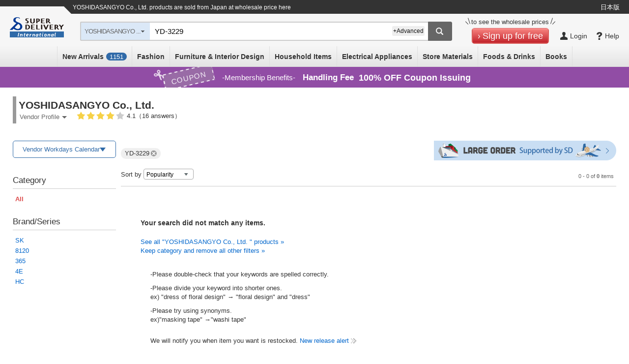

--- FILE ---
content_type: text/html;charset=UTF-8
request_url: https://www.superdelivery.com/en/do/dpsl/1002782/?word=YD-3229
body_size: 18990
content:
<!DOCTYPE HTML>
<html lang="en">
<head>
					
<meta http-equiv="Content-Type" content="text/html; charset=UTF-8">
<meta name="format-detection" content="telephone=no">
<title>YOSHIDASANGYO Co., Ltd.   products are sold from Japan at wholesale price here | SUPER DELIVERY</title>
<meta name="robots" content="noodp,noydir,noindex,nofollow">
<meta http-equiv="X-UA-Compatible" content="IE=edge">
<meta name="description" content="YOSHIDASANGYO Co., Ltd.  is a Japanese vendor on SUPER DELIVERY. Find the exclusive online wholesale by Japanese vendors available only at SUPER DELIVERY. All the high-quality and unique products are provided with a minimum purchase as low as 1 piece.">
<meta http-equiv="Content-Style-Type" content="text/css">
<meta http-equiv="Content-Script-Type" content="text/javascript">
<link rel="SHORTCUT ICON" href="//c.superdelivery.com/img/sd.ico">
<link rel="manifest" href="/manifest_en.json">
<link rel="apple-touch-icon" href="//c.superdelivery.com/img/logo/apple-touch-icon-en.png">
<link rel="canonical" href="https://www.superdelivery.com/en/do/product_not_found"><link rel="alternate" hreflang="en" href="https://www.superdelivery.com/en/do/product_not_found"><link rel="alternate" hreflang="ja" href="https://www.superdelivery.com/p/do/product_not_found">
<meta name="viewport" content="width=device-width, initial-scale=1.0, maximum-scale=1.0, user-scalable=0">
	


<script type="text/javascript">
var gtmDataLayer = gtmDataLayer || [];

	
	

gtmDataLayer.push({'environment_name': 'production'});
</script>
<!-- Google Tag Manager -->
<script>(function(w,d,s,l,i){w[l]=w[l]||[];w[l].push({'gtm.start':
new Date().getTime(),event:'gtm.js'});var f=d.getElementsByTagName(s)[0],
j=d.createElement(s),dl=l!='dataLayer'?'&l='+l:'';j.async=true;j.src=
'https://www.googletagmanager.com/gtm.js?id='+i+dl;f.parentNode.insertBefore(j,f);
})(window,document,'script','gtmDataLayer','GTM-TSMLTCL');</script>
<!-- End Google Tag Manager -->
	




<script type="text/javascript" src="//c.superdelivery.com/js/sp-cooperate.js?srup.82225f5fa993ba39c1859ba8fd758b155126186f"></script>
<script type="text/javascript">
	autoTransSP("");
</script>

	
<link rel="stylesheet" href="//c.superdelivery.com/css/retailer-part-001.css?srup.82225f5fa993ba39c1859ba8fd758b155126186f">
<link rel="stylesheet" href="//c.superdelivery.com/css/common.css?srup.82225f5fa993ba39c1859ba8fd758b155126186f">
<link rel="stylesheet" href="//c.superdelivery.com/css/form.css?srup.82225f5fa993ba39c1859ba8fd758b155126186f">
<link rel="stylesheet" href="//c.superdelivery.com/css/header.css?srup.82225f5fa993ba39c1859ba8fd758b155126186f">
<link rel="stylesheet" href="//c.superdelivery.com/css/footer_exp.css?srup.82225f5fa993ba39c1859ba8fd758b155126186f">
<link rel="stylesheet" href="//c.superdelivery.com/css/header_exp.css?srup.82225f5fa993ba39c1859ba8fd758b155126186f">
<link rel="stylesheet" href="//c.superdelivery.com/css/rwd_exp.css?srup.82225f5fa993ba39c1859ba8fd758b155126186f">
<link rel="stylesheet" href="//c.superdelivery.com/css/unique.css?srup.82225f5fa993ba39c1859ba8fd758b155126186f">
<link rel="stylesheet" href="//c.superdelivery.com/css/unique_exp.css?srup.82225f5fa993ba39c1859ba8fd758b155126186f">
	<link rel="stylesheet" href="//c.superdelivery.com/css/productlist_exp.css?srup.82225f5fa993ba39c1859ba8fd758b155126186f">
	
<script type="text/javascript" src="//c.superdelivery.com/js/wait_for_defined.js"></script>
<script type="text/javascript" src="//c.superdelivery.com/js/jquery-1.6.4.min.js?srup.82225f5fa993ba39c1859ba8fd758b155126186f"></script>
<script language="JavaScript" src="//c.superdelivery.com/js/common.js?srup.82225f5fa993ba39c1859ba8fd758b155126186f" type="text/javascript"></script>
<script type="text/javascript" src="//c.superdelivery.com/js/image_centering.js?srup.82225f5fa993ba39c1859ba8fd758b155126186f"></script>
<script type="text/javascript" src="//c.superdelivery.com/js/raccoon_cookie.js?srup.82225f5fa993ba39c1859ba8fd758b155126186f"></script>
<script type="text/javascript" src="//c.superdelivery.com/js/mobile_ua.js?srup.82225f5fa993ba39c1859ba8fd758b155126186f"></script>
<script src="//c.superdelivery.com/js/companydata.js" async></script>
<script type="text/javascript" src="//c.superdelivery.com/js/jquery.autocomplete.js?srup.82225f5fa993ba39c1859ba8fd758b155126186f"></script>
<script type="text/javascript" src="//c.superdelivery.com/js/searchbox/jqueryWatermaker.js?srup.82225f5fa993ba39c1859ba8fd758b155126186f"></script>
<script type="text/javascript" src="//c.superdelivery.com/js/en/searchbox/search_box_liquid.js?srup.82225f5fa993ba39c1859ba8fd758b155126186f"></script>
<script type="text/javascript">
jQuery(function ($) {
		var fixHeaderLayout = function() {
			if(document.querySelector("#header-area-common")) { 
				var headerHeight = document.querySelector(".header-inner").getBoundingClientRect().height;
				$("#header-area-common").css("height", headerHeight);
			}
		}
		fixHeaderLayout();
		$(window).resize(function(){ fixHeaderLayout(); });
	});
</script>








	
	
		
	



	<script type="text/javascript" src="//c.superdelivery.com/js/image_centering.js?srup.82225f5fa993ba39c1859ba8fd758b155126186f"></script>
<script type="text/javascript" src="//c.superdelivery.com/js/en/common/hoverCurrencyRate.js?srup.82225f5fa993ba39c1859ba8fd758b155126186f"></script>
<script>
$(function(){
  HoverCurrencyRate.start(
    
  );
});
</script>
	
<script type="text/javascript">
	var analyticsTracker = {
		_trackPageview: function(opt_pageURL) {
			if (typeof opt_pageURL === 'string') {
				gtmDataLayer.push({
					'ga4_event_name': 'tracking',
					'ga4_event_param1': {'name': 'tracking_path', 'value': opt_pageURL.replace(/^\/analytics\//, '/')},
					'ga4_event_param2': undefined,
					'ga4_event_param3': undefined,
					'event': 'ga4_event'
				});
			}
		}
	};
</script>
	

<script type="application/ld+json">
{
    "@context": "https://schema.org",
    "@type": "Organization",
    "name": "株式会社ラクーンコマース",
    "url": "https://www.raccoon.ne.jp/commerce/",
    "logo": "https://www.raccoon.ne.jp/img/logo/logo_rh.svg"
}
</script>
<script data-id="bread_crumb_list" type="application/ld+json">
    
    [{"itemListElement":[{"position":1,"name":"TOP","item":"https://www.superdelivery.com/en/","@type":"ListItem"},{"position":2,"name":"YOSHIDASANGYO Co., Ltd.  products are sold from Japan at wholesale price here","item":"https://www.superdelivery.com/en/do/dpsl/1002782/","@type":"ListItem"},{"position":3,"name":"YOSHIDASANGYO Co., Ltd.  products are sold from Japan at wholesale price here","@type":"ListItem"}],"@context":"https://schema.org","@type":"BreadcrumbList"},{"itemListElement":[{"position":1,"name":"TOP","item":"https://www.superdelivery.com/en/","@type":"ListItem"},{"position":2,"name":"import \"YD-3229\" products from Japan at wholesale prices","item":"https://www.superdelivery.com/en/do/psl/?word=YD-3229&so=score&vi=1&sb=all","@type":"ListItem"},{"position":3,"name":"YOSHIDASANGYO Co., Ltd.  products are sold from Japan at wholesale price here","@type":"ListItem"}],"@context":"https://schema.org","@type":"BreadcrumbList"}]
    
</script>
</head>
<body>
	
<!-- Google Tag Manager (noscript) -->
<noscript><iframe src="https://www.googletagmanager.com/ns.html?id=GTM-TSMLTCL"
height="0" width="0" style="display:none;visibility:hidden"></iframe></noscript>
<!-- End Google Tag Manager (noscript) -->
	

<script type="text/javascript" src="//c.superdelivery.com/js/en/product_list/search_area.js?srup.82225f5fa993ba39c1859ba8fd758b155126186f"></script>



	
	
	


<div class="foreign-sp-sort-and-filter">
	<form class="searchbox" action="/en/do/dpsl/1002782/" method="get" name="sortAndFilterForm">
		<input type="hidden" name="cc" value="all">
		<input type="hidden" name="so" value="">
		<input type="hidden" name="bd" value="">
		
		
			<input type="hidden" name="br" value="">
		
		

		<div class="first-sentence">
			<div class="up-table">
				<div class="search-box-main">
					<input id="header_word3" type="text" name="word" class="search-txt-input" value="YD-3229" placeholder="Keywords, vendor name (in English or Chinese (Simplified or Traditional) )"><span id="sortAndFilterhWordclearButton" class="sort-and-filter-word-clear-button-wrap"><span class="word-clear-button"></span></span>
				</div>
				<div id="rightCancelSandF" class="right-cancel cancel_button">Cancel</div>
			</div>
			<div class="down-table">
				<div class="left-word">Exclude words</div>
				<div class="right-input-area"><input type="text" name="exw" value="" placeholder="e.g.: AAA BBB"></div>
			</div>
		</div>
		<div class="second-sentence">
			<div class="table open_detail_condition" id="sort_by">
				<div class="subject-name">Sort by</div>
				<div id="foreignSpSortByButton" class="select-word-name next-icon-arrow">
					Popularity
					
					
					
					
					
					
				</div>
				<div class="sort-and-filter-inner-box">
					<ul>
						<li class="close">Sort by</li>
						<li class="like_radio default_co_red close co-red" data-order-type="popularity">Popularity</li>
						<li class="like_radio close " data-order-type="newly">New Items</li>
						
						
							<li class="like_radio close " data-order-type="score">Relevance</li>
						
						
							<li class="like_radio close " data-order-type="pricedown">Price Update</li>
						
						
					</ul>
				</div>
			</div>
		</div>
		<div class="second-sentence">
			<div class="table" id="category_row" data-genre-code="all">
				<div class="subject-name">Category</div>
				<div class="select-word-name next-icon-arrow">&nbsp;</div>
				
			</div>

			<div class="table open_detail_condition" id="deep_refiner">
				<div class="subject-name">Deep Refiner</div>
				<div class="select-word-name next-icon-arrow">&nbsp;</div>
				<div class="sort-and-filter-inner-box checkbox-type-inner-box">
					<ul>
						<li class="close update_checkbox">Deep Refiner</li>
						<li><label><input type="checkbox" name="is" value="1" ><span>In stock</span></label></li>
						<li><label><input type="checkbox" name="oi" value="1" ><span>Available as a single item</span></label></li>
						
						
					</ul>
				</div>
			</div>

			
			<div class="table open_detail_condition" id="brand">
				<div class="subject-name">Brand/Series</div>
				<div id="foreignSpSortByButton" class="select-word-name next-icon-arrow">
					
				</div>
				<div class="sort-and-filter-inner-box">
					<ul>
						<li class="close">Brand/Series</li>
						
						
						<li class="like_radio close " data-brand-name="SK">SK</li>
						
						
						<li class="like_radio close " data-brand-name="8120">8120</li>
						
						
						<li class="like_radio close " data-brand-name="365">365</li>
						
						
						<li class="like_radio close " data-brand-name="4E">4E</li>
						
						
						<li class="like_radio close " data-brand-name="HC">HC</li>
						
					</ul>
				</div>
			</div>
			

			

			
		</div>
		<div class="button-area">
			<div class="co-btn co-btn-wht co-btn-ss"><span><a id="reset_button" href="javascript:void(0);">Reset</a></span></div>
			<div class="co-btn co-btn-red co-btn-s"><span><a id="apply_button" href="javascript:void(0);">Apply</a></span></div>
		</div>
	</form>
</div>


<div class="sp-sort-and-filter-loading-bg">
</div>
<div class="sp-sort-and-filter-loading">
	<div class="circle">
		<span></span>
		<span></span>
		<span></span>
		<span></span>
		<span></span>
		<span></span>
		<span></span>
		<span></span>
		<span></span>
		<span></span>
		<span></span>
		<span></span>
	</div>
</div>

<script type="text/javascript">
$(function(){
	//×ボタン
	$('#sortAndFilterhWordclearButton').bind({"touchstart click" : function(){this.isTouch = true;}, "touchmove" : function(){this.isTouch = false;}
		,"click touchend" : function(){
			if(this.isTouch == true){
				$('#header_word3').val('');
				return false;
			}
		}
	});
	var param = {
		dealerCode:
			
				1002782
				
			,
		ga: [],
		oa: [],
		tg: [],
		ajaxSrup: "srup.82225f5fa993ba39c1859ba8fd758b155126186f"
	};
	var sortAndFilter = new SortAndFilter(param);
	sortAndFilter.initialize();

});
</script>

	



	
		
	
	







	
	

<div class="foreign-sp-header-slidemenu">
	<ul style="display: none">
		<li class="next-exists cate-li">Category</li>
		<li>
			<ul>
				<li class="prev-exists go-back">Go Back</li>
				<li><a href="/en/do/psl/?so=newly&amp;re=1&amp;vi=1" onclick="analyticsTracker._trackPageview('/analytics/sp/header/foreign/new/');">New Arrivals (<span id="recentProductCount2">0</span>)</a></li>
				<li class="next-exists">All Categories</li>
				<li>
					<ul>
						<li class="prev-exists go-back">Go Back</li>
						<li>
							<ul>
								<li><a href="/en/do/psl/1052/?vi=1" onclick="analyticsTracker._trackPageview('/analytics/sp/header/foreign/1052/');">Fashion All</a></li>
								<li><a href="/en/do/psl/1053/?vi=1" onclick="analyticsTracker._trackPageview('/analytics/sp/header/foreign/1053/');">Women's Clothing</a></li>
								<li><a href="/en/do/psl/1101/?vi=1" onclick="analyticsTracker._trackPageview('/analytics/sp/header/foreign/1101/');">Men's Clothing</a></li>
								<li><a href="/en/do/psl/1138/?vi=1" onclick="analyticsTracker._trackPageview('/analytics/sp/header/foreign/1138/');">Baby &amp; Kids' Clothing</a></li>
								<li><a href="/en/do/psl/4298/?vi=1" onclick="analyticsTracker._trackPageview('/analytics/sp/header/foreign/4298/');">Wristwatches</a></li>
								<li><a href="/en/do/psl/1166/?vi=1" onclick="analyticsTracker._trackPageview('/analytics/sp/header/foreign/1166/');">Shoes</a></li>
								<li><a href="/en/do/psl/1306/?vi=1" onclick="analyticsTracker._trackPageview('/analytics/sp/header/foreign/1306/');">Bags &amp; Wallets</a></li>
								<li><a href="/en/do/psl/2701/?vi=1" onclick="analyticsTracker._trackPageview('/analytics/sp/header/foreign/2701/');">Fashion Accessories</a></li>
								<li><a href="/en/do/psl/1317/?vi=1" onclick="analyticsTracker._trackPageview('/analytics/sp/header/foreign/1317/');">Accessories &amp; Jewelry</a></li>
							</ul>
							<ul>
								<li><a href="/en/do/psl/5012/?vi=1" onclick="analyticsTracker._trackPageview('/analytics/sp/header/foreign/5012/');" >Furniture &amp; Interior Design All</a></li>
								<li><a href="/en/do/psl/1237/?vi=1" onclick="analyticsTracker._trackPageview('/analytics/sp/header/foreign/1237/');">Furniture</a></li>
								<li><a href="/en/do/psl/5663/?vi=1" onclick="analyticsTracker._trackPageview('/analytics/sp/header/foreign/5663/');">Lamps &amp; Lighting</a></li>
								<li><a href="/en/do/psl/642/?vi=1" onclick="analyticsTracker._trackPageview('/analytics/sp/header/foreign/642/');">Bedding</a></li>
								<li><a href="/en/do/psl/646/?vi=1" onclick="analyticsTracker._trackPageview('/analytics/sp/header/foreign/646/');">Fabrics</a></li>
								<li><a href="/en/do/psl/672/?vi=1" onclick="analyticsTracker._trackPageview('/analytics/sp/header/foreign/672/');">Wall &amp; Table Clocks</a></li>
								<li><a href="/en/do/psl/5013/?vi=1" onclick="analyticsTracker._trackPageview('/analytics/sp/header/foreign/5013/');">Home Decor</a></li>
								<li><a href="/en/do/psl/5014/?vi=1" onclick="analyticsTracker._trackPageview('/analytics/sp/header/foreign/5014/');">Decorative Arts</a></li>
								<li><a href="/en/do/psl/5015/?vi=1" onclick="analyticsTracker._trackPageview('/analytics/sp/header/foreign/5015/');">House Plants</a></li>
								<li><a href="/en/do/psl/647/?vi=1" onclick="analyticsTracker._trackPageview('/analytics/sp/header/foreign/647/');">Home Appliances</a></li>
								<li><a href="/en/do/psl/6123/?vi=1" onclick="analyticsTracker._trackPageview('/analytics/sp/header/foreign/6123/');">Housing Equipment</a></li>
							</ul>
							<ul>
								<li><a href="/en/do/psl/5134/?vi=1" onclick="analyticsTracker._trackPageview('/analytics/sp/header/foreign/5134/');">Household Items All</a></li>
								<li><a href="/en/do/psl/2866/?vi=1" onclick="analyticsTracker._trackPageview('/analytics/sp/header/foreign/2866/');">Daily Necessities</a></li>
								<li><a href="/en/do/psl/1284/?vi=1" onclick="analyticsTracker._trackPageview('/analytics/sp/header/foreign/1284/');">Tableware &amp; Kitchenware</a></li>
								<li><a href="/en/do/psl/1379/?vi=1" onclick="analyticsTracker._trackPageview('/analytics/sp/header/foreign/1379/');">Stationery &amp; Craft</a></li>
								<li><a href="/en/do/psl/4077/?vi=1" onclick="analyticsTracker._trackPageview('/analytics/sp/header/foreign/4077/');">Handicraft Materials</a></li>
								<li><a href="/en/do/psl/1362/?vi=1" onclick="analyticsTracker._trackPageview('/analytics/sp/header/foreign/1362/');">Toys &amp; Hobbies</a></li>
								<li><a href="/en/do/psl/1258/?vi=1" onclick="analyticsTracker._trackPageview('/analytics/sp/header/foreign/1258/');">Bath &amp; Laundry</a></li>
								<li><a href="/en/do/psl/1269/?vi=1" onclick="analyticsTracker._trackPageview('/analytics/sp/header/foreign/1269/');">Health &amp; Beauty</a></li>
								<li><a href="/en/do/psl/657/?vi=1" onclick="analyticsTracker._trackPageview('/analytics/sp/header/foreign/657/');">Relaxation &amp; Aromatherapy</a></li>
								<li><a href="/en/do/psl/1210/?vi=1" onclick="analyticsTracker._trackPageview('/analytics/sp/header/foreign/1210/');">Leisure &amp; Sports</a></li>
								<li><a href="/en/do/psl/5135/?vi=1" onclick="analyticsTracker._trackPageview('/analytics/sp/header/foreign/5135/');">Garden &amp; Patio</a></li>
								<li><a href="/en/do/psl/1395/?vi=1" onclick="analyticsTracker._trackPageview('/analytics/sp/header/foreign/1395/');">Pet Supplies</a></li>
								<li><a href="/en/do/psl/6131/?vi=1" onclick="analyticsTracker._trackPageview('/analytics/sp/header/foreign/6131/');">Nursing-care Products</a></li>
							</ul>
							<ul>
								<li><a href="/en/do/psl/1399/?vi=1" onclick="analyticsTracker._trackPageview('/analytics/sp/header/foreign/1399/');">Electrical Appliances All</a></li>
								<li><a href="/en/do/psl/3330/?vi=1" onclick="analyticsTracker._trackPageview('/analytics/sp/header/foreign/3330/');">Home Appliances</a></li>
								<li><a href="/en/do/psl/3373/?vi=1" onclick="analyticsTracker._trackPageview('/analytics/sp/header/foreign/3373/');">AV Equipment &amp; Cameras</a></li>
								<li><a href="/en/do/psl/757/?vi=1" onclick="analyticsTracker._trackPageview('/analytics/sp/header/foreign/757/');">PCs &amp; Peripherals</a></li>
								<li><a href="/en/do/psl/5568/?vi=1" onclick="analyticsTracker._trackPageview('/analytics/sp/header/foreign/5568/');">Phone &amp; Tablet Accessories</a></li>
							</ul>
							<ul>
								<li><a href="/en/do/psl/1409/?vi=1" onclick="analyticsTracker._trackPageview('/analytics/sp/header/foreign/1409/');">Store Materials All</a></li>
								<li><a href="/en/do/psl/1036/?vi=1" onclick="analyticsTracker._trackPageview('/analytics/sp/header/foreign/1036/');">Gift Wrapping</a></li>
								<li><a href="/en/do/psl/1047/?vi=1" onclick="analyticsTracker._trackPageview('/analytics/sp/header/foreign/1047/');">Seasonal</a></li>
								<li><a href="/en/do/psl/1050/?vi=1" onclick="analyticsTracker._trackPageview('/analytics/sp/header/foreign/1050/');">Event Supplies</a></li>
								<li><a href="/en/do/psl/1410/?vi=1" onclick="analyticsTracker._trackPageview('/analytics/sp/header/foreign/1410/');">Retail Store Supplies</a></li>
								<li><a href="/en/do/psl/1421/?vi=1" onclick="analyticsTracker._trackPageview('/analytics/sp/header/foreign/1421/');">Food Packaging Supplies</a></li>
								<li><a href="/en/do/psl/5932/?vi=1" onclick="analyticsTracker._trackPageview('/analytics/sp/header/foreign/5932/');">Display Products</a></li>
								<li><a href="/en/do/psl/5946/?vi=1" onclick="analyticsTracker._trackPageview('/analytics/sp/header/foreign/5946/');">Store Fixtures</a></li>
							</ul>
							
								<ul>
									<li><a href="/en/do/psl/2900/?vi=1" onclick="analyticsTracker._trackPageview('/analytics/sp/header/foreign/2900/');">Foods &amp; Drinks All</a></li>
									<li><a href="/en/do/psl/5972/?vi=1" onclick="analyticsTracker._trackPageview('/analytics/sp/header/foreign/5972/');">Snacks</a></li>
									<li><a href="/en/do/psl/2916/?vi=1" onclick="analyticsTracker._trackPageview('/analytics/sp/header/foreign/2916/');">Drinks</a></li>
									<li><a href="/en/do/psl/6145/?vi=1" onclick="analyticsTracker._trackPageview('/analytics/sp/header/foreign/6145/');">Alcohol</a></li>
									<li><a href="/en/do/psl/5994/?vi=1" onclick="analyticsTracker._trackPageview('/analytics/sp/header/foreign/5994/');">Foods</a></li>
									<li><a href="/en/do/psl/2908/?vi=1" onclick="analyticsTracker._trackPageview('/analytics/sp/header/foreign/2908/');">Seasonings</a></li>
								</ul>
							
							<ul>
								<li><a href="/en/do/psl/6022/?vi=1" onclick="analyticsTracker._trackPageview('/analytics/sp/header/foreign/6022/');">Books All</a></li>
								<li><a href="/en/do/psl/6023/?vi=1" onclick="analyticsTracker._trackPageview('/analytics/sp/header/foreign/6023/');">Practical Books</a></li>
								<li><a href="/en/do/psl/6073/?vi=1" onclick="analyticsTracker._trackPageview('/analytics/sp/header/foreign/6073/');">Children's Books</a></li>
								<li><a href="/en/do/psl/6113/?vi=1" onclick="analyticsTracker._trackPageview('/analytics/sp/header/foreign/6113/');">Picture Dictionaries</a></li>
								<li><a href="/en/do/psl/6117/?vi=1" onclick="analyticsTracker._trackPageview('/analytics/sp/header/foreign/6117/');">Magazines</a></li>
								<li><a href="/en/do/psl/6048/?vi=1" onclick="analyticsTracker._trackPageview('/analytics/sp/header/foreign/6048/');">Magazine Books</a></li>
								<li><a href="/en/do/psl/6114/?vi=1" onclick="analyticsTracker._trackPageview('/analytics/sp/header/foreign/6114/');">Other Books</a></li>
							</ul>
						</li>
					</ul>
				</li>
				<li class="next-exists">Fashion</li>
				<li>
					<ul>
						<li class="prev-exists go-back">Go Back</li>
						<li><a href="/en/do/psl/1052/?vi=1" onclick="analyticsTracker._trackPageview('/analytics/sp/header/foreign/1052/');">Fashion All</a></li>
						<li><a href="/en/do/psl/1053/?vi=1" onclick="analyticsTracker._trackPageview('/analytics/sp/header/foreign/1053/');">Women's Clothing</a></li>
						<li><a href="/en/do/psl/1101/?vi=1" onclick="analyticsTracker._trackPageview('/analytics/sp/header/foreign/1101/');">Men's Clothing</a></li>
						<li><a href="/en/do/psl/1138/?vi=1" onclick="analyticsTracker._trackPageview('/analytics/sp/header/foreign/1138/');">Baby &amp; Kids' Clothing</a></li>
						<li><a href="/en/do/psl/4298/?vi=1" onclick="analyticsTracker._trackPageview('/analytics/sp/header/foreign/4298/');">Wristwatches</a></li>
						<li><a href="/en/do/psl/1166/?vi=1" onclick="analyticsTracker._trackPageview('/analytics/sp/header/foreign/1166/');">Shoes</a></li>
						<li><a href="/en/do/psl/1306/?vi=1" onclick="analyticsTracker._trackPageview('/analytics/sp/header/foreign/1306/');">Bags &amp; Wallets</a></li>
						<li><a href="/en/do/psl/2701/?vi=1" onclick="analyticsTracker._trackPageview('/analytics/sp/header/foreign/2701/');">Fashion Accessories</a></li>
						<li><a href="/en/do/psl/1317/?vi=1" onclick="analyticsTracker._trackPageview('/analytics/sp/header/foreign/1317/');">Accessories &amp; Jewelry</a></li>
					</ul>
				</li>
				<li class="next-exists">Furniture &amp; Interior Design</li>
				<li>
					<ul>
						<li class="prev-exists go-back">Go Back</li>
						<li><a href="/en/do/psl/5012/?vi=1" onclick="analyticsTracker._trackPageview('/analytics/sp/header/foreign/5012/');" >Furniture &amp; Interior Design All</a></li>
						<li><a href="/en/do/psl/1237/?vi=1" onclick="analyticsTracker._trackPageview('/analytics/sp/header/foreign/1237/');">Furniture</a></li>
						<li><a href="/en/do/psl/5663/?vi=1" onclick="analyticsTracker._trackPageview('/analytics/sp/header/foreign/5663/');">Lamps &amp; Lighting</a></li>
						<li><a href="/en/do/psl/642/?vi=1" onclick="analyticsTracker._trackPageview('/analytics/sp/header/foreign/642/');">Bedding</a></li>
						<li><a href="/en/do/psl/646/?vi=1" onclick="analyticsTracker._trackPageview('/analytics/sp/header/foreign/646/');">Fabrics</a></li>
						<li><a href="/en/do/psl/672/?vi=1" onclick="analyticsTracker._trackPageview('/analytics/sp/header/foreign/672/');">Wall &amp; Table Clocks</a></li>
						<li><a href="/en/do/psl/5013/?vi=1" onclick="analyticsTracker._trackPageview('/analytics/sp/header/foreign/5013/');">Home Decor</a></li>
						<li><a href="/en/do/psl/5014/?vi=1" onclick="analyticsTracker._trackPageview('/analytics/sp/header/foreign/5014/');">Decorative Arts</a></li>
						<li><a href="/en/do/psl/5015/?vi=1" onclick="analyticsTracker._trackPageview('/analytics/sp/header/foreign/5015/');">House Plants</a></li>
						<li><a href="/en/do/psl/647/?vi=1" onclick="analyticsTracker._trackPageview('/analytics/sp/header/foreign/647/');">Home Appliances</a></li>
						<li><a href="/en/do/psl/6123/?vi=1" onclick="analyticsTracker._trackPageview('/analytics/sp/header/foreign/6123/');">Housing Equipment</a></li>
					</ul>
				</li>
				<li class="next-exists">Household Items</li>
				<li>
					<ul>
						<li class="prev-exists go-back">Go Back</li>
						<li><a href="/en/do/psl/5134/?vi=1" onclick="analyticsTracker._trackPageview('/analytics/sp/header/foreign/5134/');">Household Items All</a></li>
						<li><a href="/en/do/psl/2866/?vi=1" onclick="analyticsTracker._trackPageview('/analytics/sp/header/foreign/2866/');">Daily Necessities</a></li>
						<li><a href="/en/do/psl/1284/?vi=1" onclick="analyticsTracker._trackPageview('/analytics/sp/header/foreign/1284/');">Tableware &amp; Kitchenware</a></li>
						<li><a href="/en/do/psl/1379/?vi=1" onclick="analyticsTracker._trackPageview('/analytics/sp/header/foreign/1379/');">Stationery &amp; Craft</a></li>
						<li><a href="/en/do/psl/4077/?vi=1" onclick="analyticsTracker._trackPageview('/analytics/sp/header/foreign/4077/');">Handicraft Materials</a></li>
						<li><a href="/en/do/psl/1362/?vi=1" onclick="analyticsTracker._trackPageview('/analytics/sp/header/foreign/1362/');">Toys &amp; Hobbies</a></li>
						<li><a href="/en/do/psl/1258/?vi=1" onclick="analyticsTracker._trackPageview('/analytics/sp/header/foreign/1258/');">Bath &amp; Laundry</a></li>
						<li><a href="/en/do/psl/1269/?vi=1" onclick="analyticsTracker._trackPageview('/analytics/sp/header/foreign/1269/');">Health &amp; Beauty</a></li>
						<li><a href="/en/do/psl/657/?vi=1" onclick="analyticsTracker._trackPageview('/analytics/sp/header/foreign/657/');">Relaxation &amp; Aromatherapy</a></li>
						<li><a href="/en/do/psl/1210/?vi=1" onclick="analyticsTracker._trackPageview('/analytics/sp/header/foreign/1210/');">Leisure &amp; Sports</a></li>
						<li><a href="/en/do/psl/5135/?vi=1" onclick="analyticsTracker._trackPageview('/analytics/sp/header/foreign/5135/');">Garden &amp; Patio</a></li>
						<li><a href="/en/do/psl/1395/?vi=1" onclick="analyticsTracker._trackPageview('/analytics/sp/header/foreign/1395/');">Pet Supplies</a></li>
						<li><a href="/en/do/psl/6131/?vi=1" onclick="analyticsTracker._trackPageview('/analytics/sp/header/foreign/6131/');">Nursing-care Products</a></li>
						<li><a href="/en/do/psl/6193/?vi=1" onclick="analyticsTracker._trackPageview('/analytics/sp/header/foreign/6193/');">Other Household Items</a></li>
					</ul>
				</li>
				<li class="next-exists">Electrical Appliances</li>
				<li>
					<ul>
						<li class="prev-exists go-back">Go Back</li>
						<li><a href="/en/do/psl/1399/?vi=1" onclick="analyticsTracker._trackPageview('/analytics/sp/header/foreign/1399/');">Electrical Appliances All</a></li>
						<li><a href="/en/do/psl/3330/?vi=1" onclick="analyticsTracker._trackPageview('/analytics/sp/header/foreign/3330/');">Home Appliances</a></li>
						<li><a href="/en/do/psl/3373/?vi=1" onclick="analyticsTracker._trackPageview('/analytics/sp/header/foreign/3373/');">AV Equipment &amp; Cameras</a></li>
						<li><a href="/en/do/psl/757/?vi=1" onclick="analyticsTracker._trackPageview('/analytics/sp/header/foreign/757/');">PCs &amp; Peripherals</a></li>
						<li><a href="/en/do/psl/5568/?vi=1" onclick="analyticsTracker._trackPageview('/analytics/sp/header/foreign/5568/');">Phone &amp; Tablet Accessories</a></li>
					</ul>
				</li>
				<li class="next-exists">Store Materials</li>
				<li>
					<ul>
						<li class="prev-exists go-back">Go Back</li>
						<li><a href="/en/do/psl/1409/?vi=1" onclick="analyticsTracker._trackPageview('/analytics/sp/header/foreign/1409/');">Store Materials All</a></li>
						<li><a href="/en/do/psl/1036/?vi=1" onclick="analyticsTracker._trackPageview('/analytics/sp/header/foreign/1036/');">Gift Wrapping</a></li>
						<li><a href="/en/do/psl/1047/?vi=1" onclick="analyticsTracker._trackPageview('/analytics/sp/header/foreign/1047/');">Seasonal</a></li>
						<li><a href="/en/do/psl/1050/?vi=1" onclick="analyticsTracker._trackPageview('/analytics/sp/header/foreign/1050/');">Event Supplies</a></li>
						<li><a href="/en/do/psl/1410/?vi=1" onclick="analyticsTracker._trackPageview('/analytics/sp/header/foreign/1410/');">Retail Store Supplies</a></li>
						<li><a href="/en/do/psl/1421/?vi=1" onclick="analyticsTracker._trackPageview('/analytics/sp/header/foreign/1421/');">Food Packaging Supplies</a></li>
						<li><a href="/en/do/psl/5932/?vi=1" onclick="analyticsTracker._trackPageview('/analytics/sp/header/foreign/5932/');">Display Products</a></li>
						<li><a href="/en/do/psl/5946/?vi=1" onclick="analyticsTracker._trackPageview('/analytics/sp/header/foreign/5946/');">Store Fixtures</a></li>
					</ul>
				</li>
				
					<li class="next-exists">Foods &amp; Drinks</li>
					<li>
						<ul>
							<li class="prev-exists go-back">Go Back</li>
							<li><a href="/en/do/psl/2900/?vi=1" onclick="analyticsTracker._trackPageview('/analytics/sp/header/foreign/2900/');">Foods &amp; Drinks All</a></li>
							<li><a href="/en/do/psl/5972/?vi=1" onclick="analyticsTracker._trackPageview('/analytics/sp/header/foreign/5972/');">Snacks</a></li>
							<li><a href="/en/do/psl/2916/?vi=1" onclick="analyticsTracker._trackPageview('/analytics/sp/header/foreign/2916/');">Drinks</a></li>
							<li><a href="/en/do/psl/6145/?vi=1" onclick="analyticsTracker._trackPageview('/analytics/sp/header/foreign/6145/');">Alcohol</a></li>
							<li><a href="/en/do/psl/5994/?vi=1" onclick="analyticsTracker._trackPageview('/analytics/sp/header/foreign/5994/');">Foods</a></li>
							<li><a href="/en/do/psl/2908/?vi=1" onclick="analyticsTracker._trackPageview('/analytics/sp/header/foreign/2908/');">Seasonings</a></li>
						</ul>
					</li>
				
				<li class="next-exists">Books</li>
				<li>
					<ul>
						<li class="prev-exists go-back">Go Back</li>
						<li><a href="/en/do/psl/6022/?vi=1" onclick="analyticsTracker._trackPageview('/analytics/sp/header/foreign/6022/');">Books All</a></li>
						<li><a href="/en/do/psl/6023/?vi=1" onclick="analyticsTracker._trackPageview('/analytics/sp/header/foreign/6023/');">Practical Books</a></li>
						<li><a href="/en/do/psl/6073/?vi=1" onclick="analyticsTracker._trackPageview('/analytics/sp/header/foreign/6073/');">Children's Books</a></li>
						<li><a href="/en/do/psl/6113/?vi=1" onclick="analyticsTracker._trackPageview('/analytics/sp/header/foreign/6113/');">Picture Dictionaries</a></li>
						<li><a href="/en/do/psl/6117/?vi=1" onclick="analyticsTracker._trackPageview('/analytics/sp/header/foreign/6117/');">Magazines</a></li>
						<li><a href="/en/do/psl/6048/?vi=1" onclick="analyticsTracker._trackPageview('/analytics/sp/header/foreign/6048/');">Magazine Books</a></li>
						<li><a href="/en/do/psl/6114/?vi=1" onclick="analyticsTracker._trackPageview('/analytics/sp/header/foreign/6114/');">Other Books</a></li>
					</ul>
				</li>
				
			</ul>
		</li>
		<li class="wish-li"><a href="/en/wishlist/search.do" onclick="analyticsTracker._trackPageview('/analytics/sp/header/foreign/wishlist/');">Favorites<span id="alert-count02" style="display: none;" class="header-count"></span></a></li>
		
		<li class="ord-li"><a href="/en/do/orderHistory/list" onclick="analyticsTracker._trackPageview('/analytics/sp/header/foreign/order-history/');">Orders<span style="display: none;" class="header-count order_history_alert"></span></a></li>
		
		<li class="mes-li"><a href="/i/r/export/msgbox" onclick="analyticsTracker._trackPageview('/analytics/sp/header/foreign/messages-from-vendors/');">Messages<span id="message-count" style="display: none;" class="header-count"></span></a></li>
		
		<li class="accou-li"><a href="/en/memberManage/registContact/edit.do" onclick="analyticsTracker._trackPageview('/analytics/sp/header/foreign/manage-your-account/');">Account</a></li>
		
		<li class="next-exists help-li">Help</li>
		<li>
			<ul>
				<li class="prev-exists go-back">Go Back</li>
				<li><a href="https://help-international.superdelivery.com/hc/sections/24494010658969" onclick="analyticsTracker._trackPageview('/analytics/sp/header/foreign/account/');">Registration/Account</a></li>
				<li><a href="https://help-international.superdelivery.com/hc/sections/24494364593305" onclick="analyticsTracker._trackPageview('/analytics/sp/header/foreign/products/');">About Products</a></li>
				<li><a href="https://help-international.superdelivery.com/hc/sections/24494452712601" onclick="analyticsTracker._trackPageview('/analytics/sp/header/foreign/payment/');">Order/Payment</a></li>
				<li><a href="https://help-international.superdelivery.com/hc/sections/25262032945945" onclick="analyticsTracker._trackPageview('/analytics/sp/header/foreign/shipping-delivery/');">Shipping/Delivery</a></li>
				<li><a href="https://help-international.superdelivery.com/hc/sections/24494488798105" onclick="analyticsTracker._trackPageview('/analytics/sp/header/foreign/refunds/');">Refunds</a></li>
				<li><a href="https://help-international.superdelivery.com/hc/requests/new" onclick="analyticsTracker._trackPageview('/analytics/sp/header/foreign/contact-us/');">Contact Us</a></li>
			</ul>
		</li>
		
			<li class="login-li"><a href="/en/do/clickMemberLogin">Login</a></li>
		
	</ul>
	<div id="first-status-back"></div>
</div>
<div class="foreign-sp-header-black-wrap">
	<img src="//c.superdelivery.com/img/common/header/slidemenu_close_00.png" alt="">
	<div></div>
</div>

<script type="text/javascript">
$(function(){
	//isTouchはタッチイベントと移動（スワイプ）を区別
	$('.sp-menu').bind({"touchstart click" : function(){this.isTouch = true;}, "touchmove" : function(){this.isTouch = false;}
		,"click touchend" : function(){
			if(this.isTouch == true){
				$('.foreign-sp-header-black-wrap').css({'display':'block'});
				$('.foreign-sp-header-slidemenu').addClass("left-0").children('ul').css({'display':'block'});
				return false;
			}
		}
	});
	$('.foreign-sp-header-black-wrap').bind({"touchstart click" : function(){this.isTouch = true;}, "touchmove" : function(){this.isTouch = false;}
		,"click touchend" : function(){
			if(this.isTouch == true){
				$('.foreign-sp-header-black-wrap').css({'display':'none'});
				$('.foreign-sp-header-slidemenu').removeClass("left-0").children('ul').css({'display':'none'});
				return false;
			}
		}
	});
	$('.foreign-sp-header-slidemenu>ul>li.next-exists').bind({"touchstart click" : function(){this.isTouch = true;}, "touchmove" : function(){this.isTouch = false;}
		,"click touchend" : function(){
			if(this.isTouch == true){
				$(this).next("li").children("ul").addClass("right-0");
				$('.foreign-sp-header-slidemenu>ul>li ul').not($(this).next("li").children("ul")).removeClass("right-0");
				$(this).addClass("next-bg-on");
				$('.foreign-sp-header-slidemenu>ul>li.next-exists').not($(this)).removeClass("next-bg-on");
				$('.foreign-sp-header-slidemenu').addClass("bg-gray");
				$('.foreign-sp-header-slidemenu>ul>li.next-exists').addClass("next-effect");
				return false;
			}
		}
	});
	$('#first-status-back').bind({"touchstart click" : function(){this.isTouch = true;}, "touchmove" : function(){this.isTouch = false;}
		,"click touchend" : function(){
			if(this.isTouch == true){
				$('.foreign-sp-header-slidemenu ul').removeClass("right-0");
				$('.foreign-sp-header-slidemenu').removeClass("bg-gray");
				$('.foreign-sp-header-slidemenu>ul>li').removeClass("next-bg-on");
				return false;
			}
		}
	});
	$('.foreign-sp-header-slidemenu>ul>li>ul>li.next-exists').bind({"touchstart click" : function(){this.isTouch = true;}, "touchmove" : function(){this.isTouch = false;}
		,"click touchend" : function(){
			if(this.isTouch == true){
				$(this).next("li").children("ul").addClass("right-0");
				return false;
			}
		}
	});
	$('.foreign-sp-header-slidemenu>ul>li>ul>li.go-back').bind({"touchstart click" : function(){this.isTouch = true;}, "touchmove" : function(){this.isTouch = false;}
		,"click touchend" : function(){
			if(this.isTouch == true){
				$('.foreign-sp-header-slidemenu').removeClass("bg-gray");
				$('.foreign-sp-header-slidemenu>ul>li').removeClass("next-bg-on");
				$('.foreign-sp-header-slidemenu>ul>li.next-exists').removeClass("next-effect");
				$('.foreign-sp-header-slidemenu>ul>li>ul').removeClass("right-0");
				return false;
			}
		}
	});
	$('.foreign-sp-header-slidemenu>ul>li>ul>li>ul>li.go-back').bind({"touchstart click" : function(){this.isTouch = true;}, "touchmove" : function(){this.isTouch = false;}
		,"click touchend" : function(){
			if(this.isTouch == true){
				$('.foreign-sp-header-slidemenu>ul>li>ul>li>ul').removeClass("right-0");
				return false;
			}
		}
	});
});
</script>
	
<link rel="stylesheet" href="//c.superdelivery.com/css/jquery.autocomplete_en.css?srup.82225f5fa993ba39c1859ba8fd758b155126186f">







	
	
		
		
			
		
	


<div class="foreign-sp-search-box">
	<form class="searchbox" action="">
		<div class="search-box-main">
			<div class="left-search-input"><input id="header_word2" type="search" name="word" class="search-txt-input" placeholder="Keywords, vendor name(in English or Chinese (Simplified or Traditional) )" value="YD-3229"><input id="spHeaderSearchButton" class="search-input-button" type="button" value=""><span id="searchWordclearButton" class="word-clear-button-wrap"><span class="word-clear-button"></span></span></div>
			<div class="right-search-button"></div>
		</div>
		<div id="RightCancel" class="right-cancel">Cancel</div>
	</form>
</div>
<div class="foreign-sp-search-box-white-wrap"></div>

<script type="text/javascript">
$(function(){
	//×ボタン
	$('#searchWordclearButton').bind({"touchstart click" : function(){this.isTouch = true;}, "touchmove" : function(){this.isTouch = false;}
		,"click touchend" : function(){
			if(this.isTouch == true){
				$('#header_word, #header_word2').val('');
				$("#SynchroValueHeaderWord2").text('');
				return false;
			}
		}
	});
	//isTouchはタッチイベントと移動（スワイプ）を区別
	var scrollTop = 0;
	$('#FnSpSearchBox').bind({"touchstart click" : function(){this.isTouch = true;}, "touchmove" : function(){this.isTouch = false;}
		,"click touchend" : function(){
			if(this.isTouch == true){
				scrollTop = $(window).scrollTop();
				$('.foreign-sp-search-box, .foreign-sp-search-box-white-wrap').css({'display':'block'});
				$('#header_word2').focus();
				$('body').css({'overflow':'hidden'});
				window.scrollTo( 0 , 0 );
				return false;
			}
		}
	});
	$('#RightCancel').bind("click touchend", function(){
		$('.foreign-sp-search-box, .foreign-sp-search-box-white-wrap').css({'display':'none'});
		$("#header_word2").blur();
		$('body').css({'overflow':'visible'});
		window.scrollTo( 0 , scrollTop );
		return false;
	});
	$("#header_word2").change(function(){
		var SynchroValueHeaderWord2 = $(this).val();
		$("#SynchroValueHeaderWord2").text(SynchroValueHeaderWord2);
		$("#header_word").val(SynchroValueHeaderWord2);
	});
	$('#header_word2').keypress(function(e){
		if(e.which == 13){
			$('#search-button').click();
		}
	});
	$('#spHeaderSearchButton').click(function(){
		$('#search-button').click();
	});
});
</script>
	<div id="header-fixd-content" class="wrapper fixed-header">
		






<script type="text/javascript">
	jQuery(document).ready(function(){
		if (isSmartDevice() && isTransPathTarget()){
			$("#banner-sp").css("display", "block");
		}
	});
</script>
<div id="banner-sp" style="display:none;"><a onClick="javascript:transSP('');"><img src="//c.superdelivery.com/img/banner_sp.png" alt=""></a></div>
		
<script type="text/javascript" src="//c.superdelivery.com/js/jquery.menu-aim.js?srup.82225f5fa993ba39c1859ba8fd758b155126186f"></script>
<script type="text/javascript" src="//c.superdelivery.com/js/jquery.menulayer.js?srup.82225f5fa993ba39c1859ba8fd758b155126186f"></script>
<script type="text/javascript" src="//c.superdelivery.com/js/en/header/jquery.header.js?srup.82225f5fa993ba39c1859ba8fd758b155126186f" async></script>
<script type="text/javascript" src="//c.superdelivery.com/js/jquery.cookie.js?srup.82225f5fa993ba39c1859ba8fd758b155126186f"></script>
<script type="text/javascript" src="//c.superdelivery.com/js/utm_getter.js?srup.82225f5fa993ba39c1859ba8fd758b155126186f" async></script>

<script type="text/javascript">
	(function() {
		waitFor(
			function () { return typeof UtmParamGetter !== "undefined"},
			function () {
				
				var utmParamGetter = new UtmParamGetter("2026/01/21 03:09:58");
				utmParamGetter.setCookie();
			},
			DEFAULT_WAIT_COUNT
		);
	})();
</script>









	



	
	
	
	
	
	
	
	
	
	
	
	
		
	





	
		
	
	





	
	

<script type="text/javascript">
const ko = "ko";
const th = "th";
const zhCn = "zh-CN";
const zhTw = "zh-TW";
$(function() {
	//ヘッダーホバー
	var ua = navigator.userAgent;
	if((ua.indexOf('Android') > -1 || ua.indexOf('iPhone') > -1 || ua.indexOf('iPad') > -1 || ua.indexOf('iPod') > -1)){
		$("#header-area-common.foreign-header-area-common .hmenu-wrap .account-wrap").addClass("tb-sp-aw-func");
	} else {
		$('#header-area-common.foreign-header-area-common .hmenu-wrap .hmenu-link').hover(function() {
			var $designationClass01 = $(this)
			var hoverFuncRightMenu = setTimeout(function() {
				$designationClass01.next().addClass('hover-db');
			}, 300);
			$(this).next().data('hoverFuncTimeOut', hoverFuncRightMenu);
		}, function() {
			clearTimeout($(this).next().data('hoverFuncTimeOut'));
			$(this).next().removeClass('hover-db');
		});
	}

	// 言語スイッチエリア表示・非表示
	$('#switch-language').click(function() {
		$(this).find('.languale-selector').toggle();
	});
	$(document).click(function(e) {
		if(!$(e.target).closest('#switch-language').length) {
			$(this).find('.languale-selector').hide();
		} 
	});

  //EXPORT TOP URL切替
  const googleTranslateLanguage = $.cookie("googtrans") || "";
  if(googleTranslateLanguage.includes(th)){
    $('.en-top-page-url').attr('href', '/en/th/');
  }else if(googleTranslateLanguage.includes(ko)){
    $('.en-top-page-url').attr('href', '/en/ko/');
  }else if(googleTranslateLanguage.includes(zhCn)){
    $('.en-top-page-url').attr('href', '/en/zh-cn/');
  }else if(googleTranslateLanguage.includes(zhTw)){
    $('.en-top-page-url').attr('href', '/en/zh-tw/');
  }else{
    $('.en-top-page-url').attr('href', '/en/');
  }
});
</script>










<div id="header-area-common" class="foreign-header-area-common co-container">
	<div class="header-inner">
		<div class="header-black-wrap-pre co-clf">
			<div class="notranslate">					<h1>YOSHIDASANGYO Co., Ltd.  products are sold from Japan at wholesale price here</h1>

</div>
			<div class="blk-menu">
				<ul>
					<li>
						<a href="/p/do/dpsl/1002782/?word=YD-3229" id="change-lang" class="change-lang" onclick="analyticsTracker._trackPageview('/analytics/header/foreign/pre/japan-ver/');">日本版</a>
					</li>
					
						<li class="google-translate">
							<script type="text/javascript">
								function googleTranslateElementInit() {
									new google.translate.TranslateElement({pageLanguage: 'en', includedLanguages: 'th,ko,zh-CN,zh-TW', layout: google.translate.TranslateElement.InlineLayout.SIMPLE, autoDisplay: false, multilanguagePage: true}, 'google_translate_element');
								}
							</script>
							<div id="google_translate_element">
								<script type="text/javascript">
									const mq = window.matchMedia("(min-width: 940px)");
									if(mq.matches) {
										var googleTranslateScript = document.createElement('script');
										googleTranslateScript.type = 'text/javascript';
										googleTranslateScript.async = true;
										googleTranslateScript.src = '//translate.google.com/translate_a/element.js?cb=googleTranslateElementInit';
										( document.getElementsByTagName('head')[0] || document.getElementsByTagName('body')[0] ).appendChild(googleTranslateScript);
									}
								</script>
							</div>
						</li>
					
					
				</ul>
			</div>
		</div>
		<div class="header-fixed-wrap prelogin-header">
			<div class="inner-nav">
				<div class="logo">
					<a href="/en/" class="en-top-page-url" onclick="analyticsTracker._trackPageview('/analytics/header/foreign/pre/logo/');"><img class="co-vabot" alt="SUPER DELIVERY International" src="//c.superdelivery.com/img/common/logo/logo_header_en.svg"></a>
				</div>
				<div class="notranslate hmenu-wrap co-clf">
					<div class="tool">
						<a href="https://help-international.superdelivery.com/hc/" class="hmenu-link help-wrap" onclick="analyticsTracker._trackPageview('/analytics/header/foreign/pre/help/');"><img src="//c.superdelivery.com/img/common/header/to_help_00.png" alt=""><span>Help</span></a>
						<div class="inner help">
							<span><a href="https://help-international.superdelivery.com/hc/" onclick="analyticsTracker._trackPageview('/analytics/header/foreign/pre/help/help/');">Help</a></span>
							<ul>
								<li><a href="https://help-international.superdelivery.com/hc/sections/24494010658969" onclick="analyticsTracker._trackPageview('/analytics/sp/header/foreign/account/');">Registration/Account</a></li>
								<li><a href="https://help-international.superdelivery.com/hc/sections/24494364593305" onclick="analyticsTracker._trackPageview('/analytics/sp/header/foreign/products/');">About Products</a></li>
								<li><a href="https://help-international.superdelivery.com/hc/sections/24494452712601" onclick="analyticsTracker._trackPageview('/analytics/sp/header/foreign/payment/');">Order/Payment</a></li>
								<li><a href="https://help-international.superdelivery.com/hc/sections/25262032945945" onclick="analyticsTracker._trackPageview('/analytics/sp/header/foreign/shipping-delivery/');">Shipping/Delivery</a></li>
								<li><a href="https://help-international.superdelivery.com/hc/sections/24494488798105" onclick="analyticsTracker._trackPageview('/analytics/sp/header/foreign/refunds/');">Refunds</a></li>
							</ul>
						</div>
					</div>
					<div class="tool">
						<a href="/en/do/clickMemberLogin" class="hmenu-link account-wrap co-cd" onclick="analyticsTracker._trackPageview('/analytics/en/pre/other/header/login/');"><img src="//c.superdelivery.com/img/common/header/to_account_00.png" alt=""><span>Login</span></a>
					</div>
				</div>
				<div class="sign-up-button">
					<div class="to-see">to see the wholesale prices</div>
					<div class="co-btn co-btn-red co-btn-m co-btn-page"><span><a href="/en/entry/mail.do?lang=en" onclick="analyticsTracker._trackPageview('/analytics/en/pre/other/header/signUp/');">Sign up for free</a></span></div>
				</div>
				<div class="header-search header-search-pre">
					<div class="header-search2">
						<div class="search-wrap">
							
<link rel="stylesheet" href="//c.superdelivery.com/css/jquery.autocomplete_en.css?srup.82225f5fa993ba39c1859ba8fd758b155126186f">







	
	
		
	
	
	
		
		
			
		
	



	
	
    <form class="searchbox" id="searchbox-form" action="/en/do/dpsl/1002782/" method="get" name="searchWord">
      
      <input id="dpsl_current_condition_pre" type="hidden" value="true">
      
      <input id="p_action" type="hidden" value="psl">
      <span style="display: none; font-size: 13px; letter-spacing: -1px;" id="hidden-span">All</span>
      <span class="searchbox-select-wrap" id="select-parent">
        <span class="searchbox-select-top" id="select-top">All</span>
        <span class="searchbox-select-down" id="select-down"></span>
        <select class="searchbox-select" id="search_box_genre">
          






<option value="all">All</option>


	
		
			<option value="current_condition" selected>YOSHIDASANGYO Co., Ltd. </option>
		
	
	



<option value="1053">Women's Clothing</option>
<option value="1101">Men's Clothing</option>
<option value="1138">Baby &amp; Kids' Clothing</option>
<option value="4298">Wristwatches</option>
<option value="1166">Shoes</option>
<option value="1306">Bags &amp; Wallets</option>
<option value="2701">Fashion Accessories</option>
<option value="1317">Accessories &amp; Jewelry</option>
<option value="1237">Furniture</option>
<option value="5663">Lamps &amp; Lighting</option>
<option value="642">Bedding</option>
<option value="646">Fabrics</option>
<option value="672">Wall &amp; Table Clocks</option>
<option value="5013">Home Decor</option>
<option value="5014">Decorative Arts</option>
<option value="5015">House Plants</option>
<option value="647">Home Appliances</option>
<option value="6123">Housing Equipment</option>
<option value="2866">Daily Necessities</option>
<option value="1284">Tableware &amp; Kitchenware</option>
<option value="1379">Stationery &amp; Craft</option>
<option value="4077">Handicraft Materials</option>
<option value="1362">Toys &amp; Hobbies</option>
<option value="1258">Bath &amp; Laundry</option>
<option value="1269">Health &amp; Beauty</option>
<option value="657">Relaxation &amp; Aromatherapy</option>
<option value="1210">Leisure &amp; Sports</option>
<option value="5135">Garden &amp; Patio</option>
<option value="1395">Pet Supplies</option>
<option value="6131">Nursing-care Products</option>
<option value="1399">Electrical Appliances</option>
<option value="1409">Store Materials</option>
<option value="2900">Foods &amp; Drinks</option>
<option value="6022">Books</option>

        </select>
      </span>
      <div id="searchbox-field-wrap" class="searchbox-field-wrap">
        <div class="searchbox-field">
          <div class="searchbox-select-width" id="searchbox-select">
            <div id="searchWordTextWrap" class="watermark liquid">
              <span class="placeholder-wrap"><span class="placeholder">Keywords, vendor&nbsp;<span class="co-dib">name</span>&nbsp;<span class="co-dib">(in English or Chinese (Simplified or Traditional) )</span></span></span>
              <input type="text" class="searchbox-word search_key ac_input" autocomplete="off" name="word" id="header_word" value="YD-3229">
            </div>
            <div class="detailed-search-btn-foreign">+Advanced</div>
            <div class="detailed-search-box-foreign" style="display: none;">
              <table>
                <tr class="genre-select">
                  <th>Category</th>
                  <td>
                  <select id="detailed_search_box_genre">
                    






<option value="all">All</option>


	
		
			<option value="current_condition" selected>YOSHIDASANGYO Co., Ltd. </option>
		
	
	



<option value="1053">Women's Clothing</option>
<option value="1101">Men's Clothing</option>
<option value="1138">Baby &amp; Kids' Clothing</option>
<option value="4298">Wristwatches</option>
<option value="1166">Shoes</option>
<option value="1306">Bags &amp; Wallets</option>
<option value="2701">Fashion Accessories</option>
<option value="1317">Accessories &amp; Jewelry</option>
<option value="1237">Furniture</option>
<option value="5663">Lamps &amp; Lighting</option>
<option value="642">Bedding</option>
<option value="646">Fabrics</option>
<option value="672">Wall &amp; Table Clocks</option>
<option value="5013">Home Decor</option>
<option value="5014">Decorative Arts</option>
<option value="5015">House Plants</option>
<option value="647">Home Appliances</option>
<option value="6123">Housing Equipment</option>
<option value="2866">Daily Necessities</option>
<option value="1284">Tableware &amp; Kitchenware</option>
<option value="1379">Stationery &amp; Craft</option>
<option value="4077">Handicraft Materials</option>
<option value="1362">Toys &amp; Hobbies</option>
<option value="1258">Bath &amp; Laundry</option>
<option value="1269">Health &amp; Beauty</option>
<option value="657">Relaxation &amp; Aromatherapy</option>
<option value="1210">Leisure &amp; Sports</option>
<option value="5135">Garden &amp; Patio</option>
<option value="1395">Pet Supplies</option>
<option value="6131">Nursing-care Products</option>
<option value="1399">Electrical Appliances</option>
<option value="1409">Store Materials</option>
<option value="2900">Foods &amp; Drinks</option>
<option value="6022">Books</option>

                  </select>
                  </td>
                </tr>
                <tr class="keyword">
                  <th>Keywords</th>
                  <td>
                    <input class="search-word placeholder-minimize" type="text" id="detailed_word" value="YD-3229" placeholder="Keywords, vendor name(in English or Chinese(Simplified or Traditional))">
                    <div class="co-mt10">Exclude words<span class="co-tooltip-onmouse co-ml0"><a class="co-popup-link-03" href="javascript:void(0);"><span class="co-tal inner-text" style="width:300px;">Please put a space between each keyword.<br>(e.g.: AAA BBB)</span></a></span>：<input type="text" name="exw" id="detailed_exclude_word" value=""></div>
                  </td>
                </tr>
                
                <tr class="commitment detailed-condition">
                  <th class="co-pt5">Deep Refiner</th>
                  <td>
                    <div class="co-clf">
                      
                      <label for="detailed_is"><input id="detailed_is" type="checkbox" name="is" value="1" >In stock</label>
                      
                      <label for="detailed_oi"><input id="detailed_oi" type="checkbox" name="oi" value="1" >Available as a single item</label>
                      <label for="detailed_ri" class="exclude-dpsl" ><input id="detailed_ri" type="checkbox" name="ri" value="1" >Reprint of images is approved</label>
                    </div>
                  </td>
                </tr>
              </table>
              <div class="button-area">
                <div class="button"><a href="javascript:void(0);" id="detailed_search_button">Search</a></div>
                <a class="reset-btn" href="javascript:void(0);" id="detailed_reset_button">Reset</a>
              </div>
            </div>
          </div>
        </div>
        <div id="searchbox-button" class="searchbox-button">
          <div class="search-button"><input id="search-button" value="" type="button"></div>
        </div>
      </div>
      
    </form>
  


<script type="text/javascript">
$(function() {
	new DetailedSearchBox();
});
</script>
						</div>
					</div>
				</div>
			</div>
			<div class="foreign-genre">
				<div class="foreign-genre-wrap">
					<ul class="foreign-genre-list">
						<li class="list-lv1 first newarrival">
							<a href="/en/do/psl/?so=newly&amp;re=1&amp;vi=1" onclick="analyticsTracker._trackPageview('/analytics/header/genretree/foreign/new/');" class="list-text"><span class="dummy-rightbg"></span>New Arrivals<span id="recentProductCount">0</span></a>
						</li><li class="list-lv1">
							<a href="/en/do/psl/1052/?vi=1" onclick="analyticsTracker._trackPageview('/analytics/header/genretree/foreign/1052/');" class="list-text"><span class="dummy-rightbg"></span>Fashion</a>
							<ul class="cursor">
								<li><a href="/en/do/psl/1053/?vi=1" class="foreign-break-overwrite-bk" onclick="analyticsTracker._trackPageview('/analytics/header/genretree/foreign/1053/top/');">Women's Clothing</a></li>
								<li><a href="/en/do/psl/1101/?vi=1" class="foreign-break-overwrite-bk" onclick="analyticsTracker._trackPageview('/analytics/header/genretree/foreign/1101/');">Men's Clothing</a></li>
								<li><a href="/en/do/psl/1138/?vi=1" class="foreign-break-overwrite-bk" onclick="analyticsTracker._trackPageview('/analytics/header/genretree/foreign/1138/');">Baby &amp; Kids' Clothing</a></li>
								<li><a href="/en/do/psl/4298/?vi=1" class="foreign-break-overwrite-bk" onclick="analyticsTracker._trackPageview('/analytics/header/genretree/foreign/4298/');">Wristwatches</a></li>
								<li><a href="/en/do/psl/1166/?vi=1" class="foreign-break-overwrite-bk" onclick="analyticsTracker._trackPageview('/analytics/header/genretree/foreign/1166/');">Shoes</a></li>
								<li><a href="/en/do/psl/1306/?vi=1" class="foreign-break-overwrite-bk" onclick="analyticsTracker._trackPageview('/analytics/header/genretree/foreign/1306/');">Bags &amp; Wallets</a></li>
								<li><a href="/en/do/psl/2701/?vi=1" class="foreign-break-overwrite-bk" onclick="analyticsTracker._trackPageview('/analytics/header/genretree/foreign/2701/');">Fashion Accessories</a></li>
								<li><a href="/en/do/psl/1317/?vi=1" class="foreign-break-overwrite-bk" onclick="analyticsTracker._trackPageview('/analytics/header/genretree/foreign/1317/');">Accessories &amp; Jewelry</a></li>
							</ul>
						</li><li class="list-lv1">
							<a href="/en/do/psl/5012/?vi=1" onclick="analyticsTracker._trackPageview('/analytics/header/genretree/foreign/5012/');" class="list-text"><span class="dummy-rightbg"></span>Furniture &amp; Interior Design</a>
							<ul class="cursor">
								<li><a href="/en/do/psl/1237/?vi=1" class="foreign-break-overwrite-bk" onclick="analyticsTracker._trackPageview('/analytics/header/genretree/foreign/1237/');">Furniture</a></li>
								<li><a href="/en/do/psl/5663/?vi=1" class="foreign-break-overwrite-bk" onclick="analyticsTracker._trackPageview('/analytics/header/genretree/foreign/5663/');">Lamps &amp; Lighting</a></li>
								<li><a href="/en/do/psl/642/?vi=1" class="foreign-break-overwrite-bk" onclick="analyticsTracker._trackPageview('/analytics/header/genretree/foreign/642/');">Bedding</a></li>
								<li><a href="/en/do/psl/646/?vi=1" class="foreign-break-overwrite-bk" onclick="analyticsTracker._trackPageview('/analytics/header/genretree/foreign/646/');">Fabrics</a></li>
								<li><a href="/en/do/psl/672/?vi=1" class="foreign-break-overwrite-bk" onclick="analyticsTracker._trackPageview('/analytics/header/genretree/foreign/672/');">Wall &amp; Table Clocks</a></li>
								<li><a href="/en/do/psl/5013/?vi=1" class="foreign-break-overwrite-bk" onclick="analyticsTracker._trackPageview('/analytics/header/genretree/foreign/5013/');">Home Decor</a></li>
								<li><a href="/en/do/psl/5014/?vi=1" class="foreign-break-overwrite-bk" onclick="analyticsTracker._trackPageview('/analytics/header/genretree/foreign/5014/');">Decorative Arts</a></li>
								<li><a href="/en/do/psl/5015/?vi=1" class="foreign-break-overwrite-bk" onclick="analyticsTracker._trackPageview('/analytics/header/genretree/foreign/5015/');">House Plants</a></li>
								<li><a href="/en/do/psl/647/?vi=1" class="foreign-break-overwrite-bk" onclick="analyticsTracker._trackPageview('/analytics/header/genretree/foreign/647/');">Home Appliances</a></li>
								<li><a href="/en/do/psl/6123/?vi=1" class="foreign-break-overwrite-bk" onclick="analyticsTracker._trackPageview('/analytics/header/genretree/foreign/6123/');">Housing Equipment</a></li>
							</ul>
						</li><li class="list-lv1">
							<a href="/en/do/psl/5134/?vi=1" onclick="analyticsTracker._trackPageview('/analytics/header/genretree/foreign/5134/');" class="list-text"><span class="dummy-rightbg"></span>Household Items</a>
							<ul class="cursor">
								<li><a href="/en/do/psl/2866/?vi=1" class="foreign-break-overwrite-bk" onclick="analyticsTracker._trackPageview('/analytics/header/genretree/foreign/2866/');">Daily Necessities</a></li>
								<li><a href="/en/do/psl/1284/?vi=1" class="foreign-break-overwrite-bk" onclick="analyticsTracker._trackPageview('/analytics/header/genretree/foreign/1284/');">Tableware &amp; Kitchenware</a></li>
								<li><a href="/en/do/psl/1379/?vi=1" class="foreign-break-overwrite-bk" onclick="analyticsTracker._trackPageview('/analytics/header/genretree/foreign/1379/');">Stationery &amp; Craft</a></li>
								<li><a href="/en/do/psl/4077/?vi=1" class="foreign-break-overwrite-bk" onclick="analyticsTracker._trackPageview('/analytics/header/genretree/foreign/4077/');">Handicraft Materials</a></li>
								<li><a href="/en/do/psl/1362/?vi=1" class="foreign-break-overwrite-bk" onclick="analyticsTracker._trackPageview('/analytics/header/genretree/foreign/1362/');">Toys &amp; Hobbies</a></li>
								<li><a href="/en/do/psl/1258/?vi=1" class="foreign-break-overwrite-bk" onclick="analyticsTracker._trackPageview('/analytics/header/genretree/foreign/1258/');">Bath &amp; Laundry</a></li>
								<li><a href="/en/do/psl/1269/?vi=1" class="foreign-break-overwrite-bk" onclick="analyticsTracker._trackPageview('/analytics/header/genretree/foreign/1269/');">Health &amp; Beauty</a></li>
								<li><a href="/en/do/psl/657/?vi=1" class="foreign-break-overwrite-bk" onclick="analyticsTracker._trackPageview('/analytics/header/genretree/foreign/657/');">Relaxation &amp; Aromatherapy</a></li>
								<li><a href="/en/do/psl/1210/?vi=1" class="foreign-break-overwrite-bk" onclick="analyticsTracker._trackPageview('/analytics/header/genretree/foreign/1210/');">Leisure &amp; Sports</a></li>
								<li><a href="/en/do/psl/5135/?vi=1" class="foreign-break-overwrite-bk" onclick="analyticsTracker._trackPageview('/analytics/header/genretree/foreign/5135/');">Garden &amp; Patio</a></li>
								<li><a href="/en/do/psl/1395/?vi=1" class="foreign-break-overwrite-bk" onclick="analyticsTracker._trackPageview('/analytics/header/genretree/foreign/1395/');">Pet Supplies</a></li>
								<li><a href="/en/do/psl/6131/?vi=1" class="foreign-break-overwrite-bk" onclick="analyticsTracker._trackPageview('/analytics/header/genretree/foreign/6131/');">Nursing-care Products</a></li>
								<li><a href="/en/do/psl/6193/?vi=1" class="foreign-break-overwrite-bk" onclick="analyticsTracker._trackPageview('/analytics/header/genretree/foreign/6193/');">Other Household Items</a></li>
							</ul>
						</li><li class="list-lv1">
							<a href="/en/do/psl/1399/?vi=1" onclick="analyticsTracker._trackPageview('/analytics/header/genretree/foreign/1399/');" class="list-text" id="genre1-5_12"><span class="dummy-rightbg"></span>Electrical Appliances</a>
							<ul class="cursor">
								<li><a href="/en/do/psl/3330/?vi=1" class="foreign-break-overwrite-bk" onclick="analyticsTracker._trackPageview('/analytics/header/genretree/foreign/3330/');">Home Appliances</a></li>
								<li><a href="/en/do/psl/3373/?vi=1" class="foreign-break-overwrite-bk" onclick="analyticsTracker._trackPageview('/analytics/header/genretree/foreign/3373/');">AV Equipment &amp; Cameras</a></li>
								<li><a href="/en/do/psl/757/?vi=1" class="foreign-break-overwrite-bk" onclick="analyticsTracker._trackPageview('/analytics/header/genretree/foreign/757/');">PCs &amp; Peripherals</a></li>
								<li><a href="/en/do/psl/5568/?vi=1" class="foreign-break-overwrite-bk" onclick="analyticsTracker._trackPageview('/analytics/header/genretree/foreign/5568/');">Phone &amp; Tablet Accessories</a></li>
							</ul>
						</li><li class="list-lv1 menu-right">
							<a href="/en/do/psl/1409/?vi=1" onclick="analyticsTracker._trackPageview('/analytics/header/genretree/foreign/1409/');" class="list-text" id="genre1-5_12"><span class="dummy-rightbg"></span>Store Materials</a>
							<ul class="cursor">
								<li><a href="/en/do/psl/1036/?vi=1" class="foreign-break-overwrite-bk" onclick="analyticsTracker._trackPageview('/analytics/header/genretree/foreign/1036/');">Gift Wrapping</a></li>
								<li><a href="/en/do/psl/1047/?vi=1" class="foreign-break-overwrite-bk" onclick="analyticsTracker._trackPageview('/analytics/header/genretree/foreign/1047/');">Seasonal</a></li>
								<li><a href="/en/do/psl/1050/?vi=1" class="foreign-break-overwrite-bk" onclick="analyticsTracker._trackPageview('/analytics/header/genretree/foreign/1050/');">Event Supplies</a></li>
								<li><a href="/en/do/psl/1410/?vi=1" class="foreign-break-overwrite-bk" onclick="analyticsTracker._trackPageview('/analytics/header/genretree/foreign/1410/');">Retail Store Supplies</a></li>
								<li><a href="/en/do/psl/1421/?vi=1" class="foreign-break-overwrite-bk" onclick="analyticsTracker._trackPageview('/analytics/header/genretree/foreign/1421/');">Food Packaging Supplies</a></li>
								<li><a href="/en/do/psl/5932/?vi=1" class="foreign-break-overwrite-bk" onclick="analyticsTracker._trackPageview('/analytics/header/genretree/foreign/5932/');">Display Products</a></li>
								<li><a href="/en/do/psl/5946/?vi=1" class="foreign-break-overwrite-bk" onclick="analyticsTracker._trackPageview('/analytics/header/genretree/foreign/5946/');">Store Fixtures</a></li>
							</ul>
						</li><li class="list-lv1 menu-right">
							<a href="/en/do/psl/2900/?vi=1" onclick="analyticsTracker._trackPageview('/analytics/header/genretree/foreign/2900/');" class="list-text" id="genre1-5_12"><span class="dummy-rightbg"></span>Foods &amp; Drinks</a>
							<ul class="cursor">
								<li><a href="/en/do/psl/5972/?vi=1" class="foreign-break-overwrite-bk" onclick="analyticsTracker._trackPageview('/analytics/header/genretree/foreign/5972/');">Snacks</a></li>
								<li><a href="/en/do/psl/2916/?vi=1" class="foreign-break-overwrite-bk" onclick="analyticsTracker._trackPageview('/analytics/header/genretree/foreign/2916/');">Drinks</a></li>
								<li><a href="/en/do/psl/6145/?vi=1" class="foreign-break-overwrite-bk" onclick="analyticsTracker._trackPageview('/analytics/header/genretree/foreign/6145/');">Alcohol</a></li>
								<li><a href="/en/do/psl/5994/?vi=1" class="foreign-break-overwrite-bk" onclick="analyticsTracker._trackPageview('/analytics/header/genretree/foreign/5994/');">Foods</a></li>
								<li><a href="/en/do/psl/2908/?vi=1" class="foreign-break-overwrite-bk" onclick="analyticsTracker._trackPageview('/analytics/header/genretree/foreign/2908/');">Seasonings</a></li>
							</ul>
						</li><li class="list-lv1 menu-right last">
							<a href="/en/do/psl/6022/?vi=1" onclick="analyticsTracker._trackPageview('/analytics/header/genretree/foreign/6022/');" class="list-text" id="genre1-5_12"><span class="dummy-rightbg"></span>Books</a>
							<ul class="cursor">
								<li><a href="/en/do/psl/6023/?vi=1" class="foreign-break-overwrite-bk" onclick="analyticsTracker._trackPageview('/analytics/header/genretree/foreign/6023/');">Practical Books</a></li>
								<li><a href="/en/do/psl/6073/?vi=1" class="foreign-break-overwrite-bk" onclick="analyticsTracker._trackPageview('/analytics/header/genretree/foreign/6073/');">Children's Books</a></li>
								<li><a href="/en/do/psl/6113/?vi=1" class="foreign-break-overwrite-bk" onclick="analyticsTracker._trackPageview('/analytics/header/genretree/foreign/6113/');">Picture Dictionaries</a></li>
								<li><a href="/en/do/psl/6117/?vi=1" class="foreign-break-overwrite-bk" onclick="analyticsTracker._trackPageview('/analytics/header/genretree/foreign/6117/');">Magazines</a></li>
								<li><a href="/en/do/psl/6048/?vi=1" class="foreign-break-overwrite-bk" onclick="analyticsTracker._trackPageview('/analytics/header/genretree/foreign/6048/');">Magazine Books</a></li>
								<li><a href="/en/do/psl/6114/?vi=1" class="foreign-break-overwrite-bk" onclick="analyticsTracker._trackPageview('/analytics/header/genretree/foreign/6114/');">Other Books</a></li>
							</ul>
						</li></ul>
				</div>
			</div>
		</div>
	</div>
</div>
<div class="foreign-header-sp co-container">
	<div class="for-fixed-height"></div>
	<div class="foreign-header-sp-inner">
		<div class="main-cont">
			<div class="sp-menu-wrap">
				<div class="sp-menu">
					<div class="first-line"></div>
					<div class="mid-line"></div>
					<div class="last-line"></div>
				</div>
			</div>
			<a href="/en/" class="logo-link"><img src="//c.superdelivery.com/img/common/header/sd_exp_logo_00.png" alt=""></a>
			<div class="fn-sp-search-box"><div id="FnSpSearchBox"><span id="SynchroValueHeaderWord2">YD-3229</span></div></div>
			<div class="space"></div>
			<a id="fhSpCartBox" class="cart-box" onclick="analyticsTracker._trackPageview('/analytics/spheader/foreign/pre/cart/');" href="/en/do/shoppingCart"><span id="fhSptotalAmount"></span></a>
		</div>
	</div>
</div>

















	
	
	
	
		
		
		
		
		
	





	
	
	
		<div class="h-coupon-bar h-coupon-ppl-pre">
			<div class="coupon-tkt co-pc-only">
				<p><span>
					
						
						
						
						
							COUPON
						
					
				</span></p>
			</div>
			<dl>
				<dt>Membership Benefits</dt>
				<dd>
					<p>Handling Fee</p>
					<p>			
						
							
							
							
							
								100% OFF Coupon Issuing
							
						
					</p>
				</dd>
			</dl>
		</div>
	


















		
<div id="header-btm-common" class="co-container">
	








	
</div>

		



	



	
	
	
		
	

		






<script type="text/javascript" src="//c.superdelivery.com/js/open_window.js?srup.82225f5fa993ba39c1859ba8fd758b155126186f"></script>



	
	
	
	
	
	


<form method="GET" action="#" name="msgboxform" class="co-margin-padding-reset">
	<input type="hidden" name="partnerCode" value="1002782">
	<input type="hidden" name="messageCategoryTypeCode" value="1">
	<input type="hidden" name="subject" value="リクエスト">
</form>

<div id="dealer-info-area">
	
		<div class="dealer-info-namearea">
			<a href="/en/do/dpsl/1002782/">
				<span class="notranslate">YOSHIDASANGYO Co., Ltd. </span>
			</a>
		</div>
	
	
	<div class="dealer-status-area">
		<div id="dealer-prof-wrap">
			<div class="dealer-prof-switch" onclick="analyticsTracker._trackPageview('/analytics/en/pre/DealerProductList/selling/VendorsProfile/');"><span>Vendor Profile</span></div>
			<div class="dealer-prof-inner">
				<p class="dealer-prof-h co-sp-only" onclick="analyticsTracker._trackPageview('/analytics/en/pre/DealerProductList/selling/VendorsProfile/');">Vendor Profile<span></span></p>
				<div class="dealer-prof-content">
					<p class="dealer-prof-name">
						<span>YOSHIDASANGYO Co., Ltd. </span>
						
					</p>
					<table class="dealer-prof-tbl">
						<tr>
							<th>Address</th>
							<td>
								3-29-12 YokohamaOdoriKoenmaeBLD4F Yayoicho Nakaku Yokohamacity Kanagawa, JAPAN ZIP:231-0058
							</td>
						</tr>
						<tr>
							<th>Representative Name</th>
							<td>AYA SATO</td>
						</tr>
						<tr>
							<th>Annual Revenue</th>
							<td>
								
								JPY 6,000,000
							</td>
						</tr>
						<tr>
							<th>No. of Employees</th>
							<td>
								
								20
							</td>
						</tr>
						
							<tr>
								<th>Web Site URL</th>
								<td class="dealer-prof-website">
								
									<a href="http://www.yoshidasangyo.shop/" target="_blank" class="co-008g">http://www.yoshidasangyo.shop/</a><br>
								
								</td>
							</tr>
						
						
							<tr>
								<th>SNS</th>
								<td class="dealer-prof-website">
									<ul class="dealer-url-list">
									
										
										<li><a href="https://twitter.com/yds_pr" target="_blank" class="sns-twitter">https://twitter.com/yds_pr</a></li>
									
										
										<li><a href="https://www.instagram.com/yoshidasangyo/" target="_blank" class="sns-instagram">https://www.instagram.com/yoshidasangyo/</a></li>
									
									</ul>
								</td>
							</tr>
						
					</table>
				</div>
			</div>
		</div>
		
			<div class="co-container co-wsn co-pc-only">
				

<script type="text/javascript">
function explain(documentId,displayId) {
	document.getElementById(documentId).onmouseover = function() {
		tid = setTimeout("exDisplayOn('" + displayId + "')", 0);
	}

	document.getElementById(documentId).onmouseout = function() {
		document.getElementById(displayId).style.display = "none";
		clearTimeout(tid);
	}
	document.getElementById(documentId).onclick = function() {
		if(document.getElementById(displayId).style.display=="block"){
			document.getElementById(displayId).style.display = "none";
			clearTimeout(tid);
		}
		else{
			tid = setTimeout("exDisplayOn('" + displayId + "')", 0);
		}
	}
}

function exDisplayOn(displayId) {
	document.getElementById(displayId).style.display = "block";
}
</script>
<div class="dealer-satisfy-area">
	<div style="position:relative; z-index:4;">
		<div class="dealer-satisfaction" style="display:inline; vertical-align:text-bottom;" id="ex1002782">
		<div class="co-satisfy-star-box"><span class="co-satisfy-star-bar" style="width:82%;"></span><span class="co-satisfy-star"></span></div>&nbsp;4.1（16&nbsp;answers）<img "//c.superdelivery.com/img/img/common/icon/popup-link-01.gif" alt="" class="co-pb2">
			<div class="dealer-satisfaction-score frn" id="ex_display1002782">
				<div class="satisfaction-score-tbl">
					<div class="co-satisfy-star-container frn">
						<div>
							<span class="point">
								
									
									
									
										Explanation of products
									
								
							</span>
							<div class="co-satisfy-star-box">
								<span class="co-satisfy-star-bar" style="width:76%;"></span>
								<span class="co-satisfy-star"></span>
							</div>
							3.8
						</div>
						<div>
							<span class="point">
								
									
									
									
										Information accuracy
									
								
							</span>
							<div class="co-satisfy-star-box">
								<span class="co-satisfy-star-bar" style="width:78%;"></span>
								<span class="co-satisfy-star"></span>
							</div>
							3.9
						</div>
						<div>
							<span class="point">
								
									
									
									
										Price and quality
									
								
							</span>
							<div class="co-satisfy-star-box">
								<span class="co-satisfy-star-bar" style="width:78%;"></span>
								<span class="co-satisfy-star"></span>
							</div>
							3.9
						</div>
					</div>
					<div class="co-satisfy-star-container frn">
						<div>
							<span class="point">
								
									
									
									
										Delivery situation
									
								
							</span>
							<div class="co-satisfy-star-box">
								<span class="co-satisfy-star-bar" style="width:76%;"></span>
								<span class="co-satisfy-star"></span>
							</div>
							3.8
						</div>
						<div>
							<span class="point">
								
									
									
									
										Correspondence
									
								
							</span>
							<div class="co-satisfy-star-box">
								<span class="co-satisfy-star-bar" style="width:78%;"></span>
								<span class="co-satisfy-star"></span>
							</div>
							3.9
						</div>
						<div>
							<span class="point">
								
									
									
									
										Inventory accuracy
									
								
							</span>
							<div class="co-satisfy-star-box">
								<span class="co-satisfy-star-bar" style="width:100%;"></span>
								<span class="co-satisfy-star"></span>
							</div>
							5.0
						</div>
					</div>
				</div>
			</div>
		</div>
	</div>
</div>

<script type="text/javascript">
	explain('ex1002782','ex_display1002782')
</script>
			</div>
		
<script>
			$('#dealer-prof-wrap .dealer-prof-switch, #dealer-prof-wrap-sp .dealer-prof-switch').jqueryMenulayer({
				content : '#dealer-prof-wrap .dealer-prof-inner',
				closeButton : '#dealer-prof-wrap .dealer-prof-h span'
			});
			$(function() {
				$('.dealer-prof-name .inquiry_beside_dealer_name').click(function(){
					
						
						inquiryModal.show({
							enabledInquiryTypes: [
								InquiryModal.InquiryType.Distributor,
								InquiryModal.InquiryType.Other,
							],
							defaultInquiryType: InquiryModal.InquiryType.Other,
							messageCategoryType: Inquiry.MessageCategoryType.CONTACT,
							dealerCode: 1002782,
							isSelling: true,
							page: 'DealerProductList',
						});
						
						
					
				});
			});
		</script>
	</div>

	
	

</div>
<script type="text/javascript" src="/js-dealer/jquery.raccoonDialog.js"></script>
<script type="text/javascript">
var selectors;
jQuery(function ($) {
	var $dialog = $(selectors.dialog);
	$(selectors.openButton).click(function (e){
		e.preventDefault();
		$dialog.raccoonDialog();
		return false;
	});

	$(selectors.closeButton).click(function (e) {
		e.preventDefault();
		$dialog.raccoonDialog('close');
		return false;
	});

});

selectors = {
	'dialog' : '.tooltip1',
	'openButton' : '.open1',
	'closeButton' : '.dialog-cancel, .cancel1'
};
</script>
<div align="center">
	<div class="jsp-layout-base-layout-wrap" ontouchend="">
		
		<div class="jsp-layout-base-layout-back-to-top-button">
			<a class="back-to-top-button" href="#" onclick="analyticsTracker._trackPageview('/analytics/en/pre/productList/eng/dealer/topButton/');"></a>
		</div>
		
		<div class="jsp-layout-base-layout">
			<table border="0" cellpadding="0" cellspacing="0" width="100%">
				<tr>
					<td class="jsp-layout-base-layout-left-menu has-calender" align="left" valign="top" width="220">
			
			
			

<script type="importmap">
{
	"imports": {
		"//c.superdelivery.com/sd_static/main.bundle.js": "//c.superdelivery.com/sd_static/main.bundle.js?srup.4bc915b2fb61b63c7083168309a35bdf4d0d7864",
		"//c.superdelivery.com/sd_static/dealerWorkingDaysCalender.bundle.js": "//c.superdelivery.com/sd_static/dealerWorkingDaysCalender.bundle.js?srup.4bc915b2fb61b63c7083168309a35bdf4d0d7864",
		"//c.superdelivery.com/sd_static/dealerWorkingDaysCalenderEditor.bundle.js": "//c.superdelivery.com/sd_static/dealerWorkingDaysCalenderEditor.bundle.js?srup.4bc915b2fb61b63c7083168309a35bdf4d0d7864"
	}
}
</script>
			<script type="module" src="//c.superdelivery.com/sd_static/dealerWorkingDaysCalender.bundle.js?srup.4bc915b2fb61b63c7083168309a35bdf4d0d7864"></script>
			
						<div id="calender"></div>
						<script type="module">
							window.mountDealerWorkingDaysCalender("#calender", "en", "1002782")
						</script>
						<div class="co-pc-only">
							










	



	
	
	
	
	
	
	
	
	




<script type="text/javascript" src="//c.superdelivery.com/js/hanzen.js?srup.82225f5fa993ba39c1859ba8fd758b155126186f"></script>
<script type="text/javascript" src="//c.superdelivery.com/js/productlist_searchbox_treeview.js?srup.82225f5fa993ba39c1859ba8fd758b155126186f"></script>
<script type="text/javascript" src="//c.superdelivery.com/js/en/searchbox/jquery-search_box.js?srup.82225f5fa993ba39c1859ba8fd758b155126186f"></script>









	
	


	

<div class="co-product-refine">
	




	
	


	
	




	<div class="search-box-ttl co-clf">
		<div class="search-box-ttl-txt">Category</div>
	</div>
	<ul class="refine-search-list foreign-refine-search-list-parent">
		<li class="search-list-txt foreign-break-overwrite-bb">
			
				<span class="search-list-slct">All</span>
			
			
		</li>
	</ul>
	




	
	
	


	



	<ul id="psgil" class="refine-search-list subrefine-list foreign-refine-search-list">
		
			
			
		
			
			
		
			
			
		
			
			
		
			
			
		
			
			
		
			
			
		
			
			
		
			
			
		
			
			
		
			
			
		
			
			
		
			
			
		
			
			
		
			
			
		
			
			
		
			
			
		
			
			
		
			
			
		
			
			
		
			
			
		
			
			
		
			
			
		
			
			
		
			
			
		
			
			
		
	</ul>
	<script type="text/javascript">
		if($("#psgil").children("li").size() == 0)$("#psgil").remove();
		$(".search-acclist-trigger").click(function(){
			$(this).next('.search-acclist').slideToggle()
		})
	</script>


	





	
	
	
	



	
	
	




	
		




	


	
	



	<div class="search-box-ttl co-clf">
		
		
			
		
			
		
			
		
			
		
			
		
		<div class="search-box-ttl-txt">Brand/Series</div>
		
	</div>
	<ul class="refine-search-list">
		
			
			
			
				
				<li class="search-list-txt"><a class="notranslate" href="/en/do/dpsl/1002782/?word=YD-3229&amp;br=SK" onclick="analyticsTracker._trackPageview('/analytics/brand/dealer/1002782/' + this.innerHTML + '/');">SK</a></li>
			
		
			
			
			
				
				<li class="search-list-txt"><a class="notranslate" href="/en/do/dpsl/1002782/?word=YD-3229&amp;br=8120" onclick="analyticsTracker._trackPageview('/analytics/brand/dealer/1002782/' + this.innerHTML + '/');">8120</a></li>
			
		
			
			
			
				
				<li class="search-list-txt"><a class="notranslate" href="/en/do/dpsl/1002782/?word=YD-3229&amp;br=365" onclick="analyticsTracker._trackPageview('/analytics/brand/dealer/1002782/' + this.innerHTML + '/');">365</a></li>
			
		
			
			
			
				
				<li class="search-list-txt"><a class="notranslate" href="/en/do/dpsl/1002782/?word=YD-3229&amp;br=4E" onclick="analyticsTracker._trackPageview('/analytics/brand/dealer/1002782/' + this.innerHTML + '/');">4E</a></li>
			
		
			
			
			
				
				<li class="search-list-txt"><a class="notranslate" href="/en/do/dpsl/1002782/?word=YD-3229&amp;br=HC" onclick="analyticsTracker._trackPageview('/analytics/brand/dealer/1002782/' + this.innerHTML + '/');">HC</a></li>
			
		
	</ul>
	
</div>

						</div>
					</td>
					<td align="left" valign="top" class="jsp-layout-base-layout-right">
						



	


	



	


<script type="text/javascript">
	var suggestRequest = function(requestSrc) {
		var keyWord = "YD-3229";
		if(keyWord != "") {
			var d = new Date();
			var year = d.getFullYear();
			var month = d.getMonth();
			var date = d.getDate();
			var hh = d.getHours();
			var mm = d.getMinutes();
			var ss = d.getSeconds();
			var img = document.createElement("img");
			img.src = requestSrc + year + (month + 1) + date + hh + mm + ss;
		}
	}
</script>
	
<div id="jsp-tiles-productlist-c-dealer-image-list" class="foreign-productlist co-container">
	






	
	
	



	
	
	
	
	
	
	
	
	














<div class="co-clf">
	<div class="pankuzu-box2" id="pankuzuBox" style="display: none;">
			

		<div class="border-area" style="display: none"></div>

		<div class="searchresults">
			<div data-role="none" class="co-search-word">
			
			
				
				<span class="word-box"><a href="/en/do/dpsl/1002782/" rel="external" class="co-word-clear"><span class="searchresults-text">YD-3229</span></a></span>
			
			
			
			
			
			
			
			
			
			
			
			
			
			
			
			
			
			
			
			
			
			
			
			
			
			
			
			
			
			
			
			
			
			
			
			
			
			
			
			
			
			
			
			</div>
		</div>
	</div>
	<div class="event-special-prebox">
		<a href="/fumi/r/retailerformEXPEstimatereq/input">
			<img src="//c.superdelivery.com/img/fumi/rfEXPWholesale/banner_general.png" alt="Large Order Supported by SD">
		</a>
	</div>
</div>
<script type="text/javascript">
<!--
(function($) {
	

	

	
		$("#pankuzuBox").show();
	

	var TABLET_WIDTH = 940;
	function adjustPankuzuWidth(){
		if(window.innerWidth <= TABLET_WIDTH){
			var browserWidth = $(window).width();
			$('#pankuzuBox').width(browserWidth);
		}else{
			$('#pankuzuBox').width('');
		}
	}
	adjustPankuzuWidth();
	$(window).resize(function(){
		adjustPankuzuWidth();
	})

})(jQuery);
//-->
</script>
	
		
	
	
		
	
	
	
		
	



	


	
	
	


<div class="listorder-box co-clf upper-order">
	
		<div class="tab-sp-listorder-viewtypebox-none">
			Sort by
			<div class="listorder-slct">
				<form action="/" method="get" style="display:inline;">
					<select style="font-size:12px;" onchange="document.location=this.value;">
						<option value="/en/do/dpsl/1002782/?word=YD-3229" selected>Popularity</option>
						<option value="/en/do/dpsl/1002782/?word=YD-3229&amp;so=newly">New Items</option>
						<option value="/en/do/dpsl/1002782/?word=YD-3229&amp;so=pricedown">Price Update</option>
						
							<option value="/en/do/dpsl/1002782/?word=YD-3229&amp;so=score">Relevance</option>
						
						
					</select>
				</form>
			</div>
		</div>
	
	
	
	
	<div class="page-nav-area">
		
		<span class="page-nav-numtxt">0 - 0 of <span class="co-b">0</span> items</span>
	</div>
	
		<div class="sp-tab-listorder-slct">
				<div class="view-by"><span class="up"></span></div>
			<div id="sortAndFilter" class="sort-filter">Sort &amp; Filter</div>
		</div>
	
</div>

	<div class="maincolumn-wrap">
		<div class="scale co-clf">
			
			<div class="co-clear"></div>
		</div>
	</div>
	
	



	


	
	
	


	<div class="productlist-nosearch">
    
    
      <div class="co-b co-fs14 co-mb20">Your search did not match any items.</div>
      <ul style=" padding: 0;">
        <li style=" margin: 0; list-style: none;">
          <a href="/en/do/dpsl/1002782/">See all "YOSHIDASANGYO Co., Ltd. " products &#187;</a>
        </li>
        <li style=" margin: 0; list-style: none;">
          <a href="/en/do/dpsl/1002782/">Keep category and remove all other filters &#187;</a>
        </li>
      </ul>
      
        <div style=" margin: 30px 0 0 0;"><Keyword Search Tips></div>
        <ul style=" padding: 0 20px;">
          <li style=" margin: 10px 0;">
            -Please double-check that your keywords are spelled correctly.</li>
          <li style=" margin: 10px 0;">
            -Please divide your keyword into shorter ones.<br>
            ex) "dress of floral design" → "floral design" and "dress"</li>
          <li style=" margin: 10px 0 25px 0;">
            -Please try using synonyms.<br>
            ex)"masking tape" →"washi tape"</li>
          <li>We will notify you when item you want is restocked. <a href="/en/alert/form.do" class="icon010">New release alert</a></li>
        </ul>
      
    
	</div>

	
	
		
	



	


	
	
	


<div class="listorder-box co-clf notupper-order">
	
	
	
	<div class="sp-bottom-pager">
		<div class="" ></div>
		<div>1 of 1</div>
		<div class="" ></div>
	</div>
	
	
	<div class="page-nav-area">
		
		<span class="page-nav-numtxt">0 - 0 of <span class="co-b">0</span> items</span>
	</div>
	
</div>

</div>




					</td>
				</tr>
			</table>
		</div>
	</div>
</div>
<div class="push"></div>
<script type="text/javascript" src="//c.superdelivery.com/js/back_to_top_button.js?srup.82225f5fa993ba39c1859ba8fd758b155126186f"></script>
	</div>
	

	
	


	
	






	

<footer class="foreign-footer co-container">
	
		<div class="footer-genre-menu">
			<p class="ft-gm-title">Category</p>
			<div class="ft-gm-lv1">Fashion</div>
			<ul>
				<li><a href="/en/do/psl/1052/?vi=1" onclick="analyticsTracker._trackPageview('/analytics/sp/footer/foreign/1052/');">Fashion All</a></li>
				<li><a onclick="analyticsTracker._trackPageview('/analytics/sp/footer/foreign/1053/');" class="foreign-break-overwrite-bk" href="/en/do/psl/1053/?vi=1">Women's Clothing</a></li>
				<li><a onclick="analyticsTracker._trackPageview('/analytics/sp/footer/foreign/1101/');" class="foreign-break-overwrite-bk" href="/en/do/psl/1101/?vi=1">Men's Clothing</a></li>
				<li><a onclick="analyticsTracker._trackPageview('/analytics/sp/footer/foreign/1138/');" class="foreign-break-overwrite-bk" href="/en/do/psl/1138/?vi=1">Baby &amp; Kids' Clothing</a></li>
				<li><a onclick="analyticsTracker._trackPageview('/analytics/sp/footer/foreign/4298/');" class="foreign-break-overwrite-bk" href="/en/do/psl/4298/?vi=1">Wristwatches</a></li>
				<li><a onclick="analyticsTracker._trackPageview('/analytics/sp/footer/foreign/1166/');" class="foreign-break-overwrite-bk" href="/en/do/psl/1166/?vi=1">Shoes</a></li>
				<li><a onclick="analyticsTracker._trackPageview('/analytics/sp/footer/foreign/1306/');" class="foreign-break-overwrite-bk" href="/en/do/psl/1306/?vi=1">Bags &amp; Wallets</a></li>
				<li><a onclick="analyticsTracker._trackPageview('/analytics/sp/footer/foreign/2701/');" class="foreign-break-overwrite-bk" href="/en/do/psl/2701/?vi=1">Fashion Accessories</a></li>
				<li><a onclick="analyticsTracker._trackPageview('/analytics/sp/footer/foreign/1317/');" class="foreign-break-overwrite-bk" href="/en/do/psl/1317/?vi=1">Accessories &amp; Jewelry</a></li>
			</ul>
			<div class="ft-gm-lv1">Furniture &amp; Interior Design</div>
			<ul>
				<li><a href="/en/do/psl/5012/?vi=1" class="foreign-break-overwrite-bk" onclick="analyticsTracker._trackPageview('/analytics/sp/footer/foreign/5012/');" >Furniture &amp; Interior Design All</a></li>
				<li><a href="/en/do/psl/1237/?vi=1" class="foreign-break-overwrite-bk" onclick="analyticsTracker._trackPageview('/analytics/sp/footer/foreign/1237/');">Furniture</a></li>
				<li><a href="/en/do/psl/5663/?vi=1" class="foreign-break-overwrite-bk" onclick="analyticsTracker._trackPageview('/analytics/sp/footer/foreign/5663/');">Lamps &amp; Lighting</a></li>
				<li><a href="/en/do/psl/642/?vi=1" class="foreign-break-overwrite-bk" onclick="analyticsTracker._trackPageview('/analytics/sp/footer/foreign/642/');">Bedding</a></li>
				<li><a href="/en/do/psl/646/?vi=1" class="foreign-break-overwrite-bk" onclick="analyticsTracker._trackPageview('/analytics/sp/footer/foreign/646/');">Fabrics</a></li>
				<li><a href="/en/do/psl/672/?vi=1" class="foreign-break-overwrite-bk" onclick="analyticsTracker._trackPageview('/analytics/sp/footer/foreign/672/');">Wall &amp; Table Clocks</a></li>
				<li><a href="/en/do/psl/5013/?vi=1" class="foreign-break-overwrite-bk" onclick="analyticsTracker._trackPageview('/analytics/sp/footer/foreign/5013/');">Home Decor</a></li>
				<li><a href="/en/do/psl/5014/?vi=1" class="foreign-break-overwrite-bk" onclick="analyticsTracker._trackPageview('/analytics/sp/footer/foreign/5014/');">Decorative Arts</a></li>
				<li><a href="/en/do/psl/5015/?vi=1" class="foreign-break-overwrite-bk" onclick="analyticsTracker._trackPageview('/analytics/sp/footer/foreign/5015/');">House Plants</a></li>
				<li><a href="/en/do/psl/647/?vi=1" class="foreign-break-overwrite-bk" onclick="analyticsTracker._trackPageview('/analytics/sp/footer/foreign/647/');">Home Appliances</a></li>
				<li><a href="/en/do/psl/6123/?vi=1" class="foreign-break-overwrite-bk" onclick="analyticsTracker._trackPageview('/analytics/sp/footer/foreign/6123/');">Housing Equipment</a></li>
			</ul>
			<div class="ft-gm-lv1">Household Items</div>
			<ul>
				<li><a href="/en/do/psl/5134/?vi=1" class="foreign-break-overwrite-bk" onclick="analyticsTracker._trackPageview('/analytics/sp/footer/foreign/5134/');">Household Items All</a></li>
				<li><a href="/en/do/psl/2866/?vi=1" class="foreign-break-overwrite-bk" onclick="analyticsTracker._trackPageview('/analytics/sp/footer/foreign/2866/');">Daily Necessities</a></li>
				<li><a href="/en/do/psl/1284/?vi=1" class="foreign-break-overwrite-bk" onclick="analyticsTracker._trackPageview('/analytics/sp/footer/foreign/1284/');">Tableware &amp; Kitchenware</a></li>
				<li><a href="/en/do/psl/1379/?vi=1" class="foreign-break-overwrite-bk" onclick="analyticsTracker._trackPageview('/analytics/sp/footer/foreign/1379/');">Stationery &amp; Craft</a></li>
				<li><a href="/en/do/psl/4077/?vi=1" class="foreign-break-overwrite-bk" onclick="analyticsTracker._trackPageview('/analytics/sp/footer/foreign/4077/');">Handicraft Materials</a></li>
				<li><a href="/en/do/psl/1362/?vi=1" class="foreign-break-overwrite-bk" onclick="analyticsTracker._trackPageview('/analytics/sp/footer/foreign/1362/');">Toys &amp; Hobbies</a></li>
				<li><a href="/en/do/psl/1258/?vi=1" class="foreign-break-overwrite-bk" onclick="analyticsTracker._trackPageview('/analytics/sp/footer/foreign/1258/');">Bath &amp; Laundry</a></li>
				<li><a href="/en/do/psl/1269/?vi=1" class="foreign-break-overwrite-bk" onclick="analyticsTracker._trackPageview('/analytics/sp/footer/foreign/1269/');">Health &amp; Beauty</a></li>
				<li><a href="/en/do/psl/657/?vi=1" class="foreign-break-overwrite-bk" onclick="analyticsTracker._trackPageview('/analytics/sp/footer/foreign/657/');">Relaxation &amp; Aromatherapy</a></li>
				<li><a href="/en/do/psl/1210/?vi=1" class="foreign-break-overwrite-bk" onclick="analyticsTracker._trackPageview('/analytics/sp/footer/foreign/1210/');">Leisure &amp; Sports</a></li>
				<li><a href="/en/do/psl/5135/?vi=1" class="foreign-break-overwrite-bk" onclick="analyticsTracker._trackPageview('/analytics/sp/footer/foreign/5135/');">Garden &amp; Patio</a></li>
				<li><a href="/en/do/psl/1395/?vi=1" class="foreign-break-overwrite-bk" onclick="analyticsTracker._trackPageview('/analytics/sp/footer/foreign/1395/');">Pet Supplies</a></li>
				<li><a href="/en/do/psl/6131/?vi=1" class="foreign-break-overwrite-bk" onclick="analyticsTracker._trackPageview('/analytics/sp/footer/foreign/6131/');">Nursing-care Products</a></li>
				<li><a href="/en/do/psl/6193/?vi=1" class="foreign-break-overwrite-bk" onclick="analyticsTracker._trackPageview('/analytics/sp/footer/foreign/6193/');">Other Household Items</a></li>
			</ul>
			<div class="ft-gm-lv1">Electrical Appliances</div>
			<ul>
				<li><a href="/en/do/psl/1399/?vi=1" class="foreign-break-overwrite-bk" onclick="analyticsTracker._trackPageview('/analytics/sp/footer/foreign/1399/');">Electrical Appliances All</a></li>
				<li><a href="/en/do/psl/3330/?vi=1" class="foreign-break-overwrite-bk" onclick="analyticsTracker._trackPageview('/analytics/sp/footer/foreign/3330/');">Home Appliances</a></li>
				<li><a href="/en/do/psl/3373/?vi=1" class="foreign-break-overwrite-bk" onclick="analyticsTracker._trackPageview('/analytics/sp/footer/foreign/3373/');">AV Equipment &amp; Cameras</a></li>
				<li><a href="/en/do/psl/757/?vi=1" class="foreign-break-overwrite-bk" onclick="analyticsTracker._trackPageview('/analytics/sp/footer/foreign/757/');">PCs &amp; Peripherals</a></li>
				<li><a href="/en/do/psl/5568/?vi=1" class="foreign-break-overwrite-bk" onclick="analyticsTracker._trackPageview('/analytics/sp/footer/foreign/5568/');">Phone &amp; Tablet Accessories</a></li>
			</ul>
			<div class="ft-gm-lv1">Store Materials</div>
			<ul>
				<li><a href="/en/do/psl/1409/?vi=1" class="foreign-break-overwrite-bk" onclick="analyticsTracker._trackPageview('/analytics/sp/footer/foreign/1409/');">Store Materials All</a></li>
				<li><a href="/en/do/psl/1036/?vi=1" class="foreign-break-overwrite-bk" onclick="analyticsTracker._trackPageview('/analytics/sp/footer/foreign/1036/');">Gift Wrapping</a></li>
				<li><a href="/en/do/psl/1047/?vi=1" class="foreign-break-overwrite-bk" onclick="analyticsTracker._trackPageview('/analytics/sp/footer/foreign/1047/');">Seasonal</a></li>
				<li><a href="/en/do/psl/1050/?vi=1" class="foreign-break-overwrite-bk" onclick="analyticsTracker._trackPageview('/analytics/sp/footer/foreign/1050/');">Event Supplies</a></li>
				<li><a href="/en/do/psl/1410/?vi=1" class="foreign-break-overwrite-bk" onclick="analyticsTracker._trackPageview('/analytics/sp/footer/foreign/1410/');">Retail Store Supplies</a></li>
				<li><a href="/en/do/psl/1421/?vi=1" class="foreign-break-overwrite-bk" onclick="analyticsTracker._trackPageview('/analytics/sp/footer/foreign/1421/');">Food Packaging Supplies</a></li>
				<li><a href="/en/do/psl/5932/?vi=1" class="foreign-break-overwrite-bk" onclick="analyticsTracker._trackPageview('/analytics/sp/footer/foreign/5932/');">Display Products</a></li>
				<li><a href="/en/do/psl/5946/?vi=1" class="foreign-break-overwrite-bk" onclick="analyticsTracker._trackPageview('/analytics/sp/footer/foreign/5946/');">Store Fixtures</a></li>
			</ul>
			
				<div class="ft-gm-lv1">Foods &amp; Drinks</div>
				<ul>
					<li><a href="/en/do/psl/2900/?vi=1" class="foreign-break-overwrite-bk" onclick="analyticsTracker._trackPageview('/analytics/sp/footer/foreign/2900/');">Foods &amp; Drinks All</a></li>
					<li><a href="/en/do/psl/5972/?vi=1" class="foreign-break-overwrite-bk" onclick="analyticsTracker._trackPageview('/analytics/sp/footer/foreign/5972/');">Snacks</a></li>
					<li><a href="/en/do/psl/2916/?vi=1" class="foreign-break-overwrite-bk" onclick="analyticsTracker._trackPageview('/analytics/sp/footer/foreign/2916/');">Drinks</a></li>
					<li><a href="/en/do/psl/6145/?vi=1" class="foreign-break-overwrite-bk" onclick="analyticsTracker._trackPageview('/analytics/sp/footer/foreign/6145/');">Alcohol</a></li>
					<li><a href="/en/do/psl/5994/?vi=1" class="foreign-break-overwrite-bk" onclick="analyticsTracker._trackPageview('/analytics/sp/footer/foreign/5994/');">Foods</a></li>
					<li><a href="/en/do/psl/2908/?vi=1" class="foreign-break-overwrite-bk" onclick="analyticsTracker._trackPageview('/analytics/sp/footer/foreign/2908/');">Seasonings</a></li>
				</ul>
			
			<div class="ft-gm-lv1">Books</div>
			<ul>
				<li><a href="/en/do/psl/6022/?vi=1" class="foreign-break-overwrite-bk" onclick="analyticsTracker._trackPageview('/analytics/sp/footer/foreign/6022/');">Books All</a></li>
				<li><a href="/en/do/psl/6023/?vi=1" class="foreign-break-overwrite-bk" onclick="analyticsTracker._trackPageview('/analytics/sp/footer/foreign/6023/');">Practical Books</a></li>
				<li><a href="/en/do/psl/6073/?vi=1" class="foreign-break-overwrite-bk" onclick="analyticsTracker._trackPageview('/analytics/sp/footer/foreign/6073/');">Children's Books</a></li>
				<li><a href="/en/do/psl/6113/?vi=1" class="foreign-break-overwrite-bk" onclick="analyticsTracker._trackPageview('/analytics/sp/footer/foreign/6113/');">Picture Dictionaries</a></li>
				<li><a href="/en/do/psl/6117/?vi=1" class="foreign-break-overwrite-bk" onclick="analyticsTracker._trackPageview('/analytics/sp/footer/foreign/6117/');">Magazines</a></li>
				<li><a href="/en/do/psl/6048/?vi=1" class="foreign-break-overwrite-bk" onclick="analyticsTracker._trackPageview('/analytics/sp/footer/foreign/6048/');">Magazine Books</a></li>
				<li><a href="/en/do/psl/6114/?vi=1" class="foreign-break-overwrite-bk" onclick="analyticsTracker._trackPageview('/analytics/sp/footer/foreign/6114/');">Other Books</a></li>
			</ul>
		</div>
	
	<div class="foot-prarea">
		<a href="#" class="page-top" onclick="analyticsTracker._trackPageview('/analytics/en/pre/other/footer/PageTop/');">Page Top</a>
		
			
			
				
				<a class="foot-pr-jpvendor" href="/sdexport_lp/" onclick="analyticsTracker._trackPageview('/analytics/en/pre/other/footer/prBanner/jpVendor/');">
					<p class="foot-prflag"><span>For Japanese Vendors</span></p><p class="foot-prtxt">
						商品の掲載をご希望のメーカー様へ
						<span class="co-dib">越境EC「SD export」出展のご案内</span>
					</p>
				</a>
			
		
	</div>
	
		
	
	<div class="footer-link-area">
		<div class="service-link-area">
			<div class="foot-links">
				<p class="foot-h">Quick Links</p>
				<ul>
					<li><a onclick="analyticsTracker._trackPageview('/analytics/en/pre/other/footer/QuickLinks/Wishlist/');" href="/en/wishlist/search.do">Wishlist</a></li>
					<li><a onclick="analyticsTracker._trackPageview('/analytics/en/pre/other/footer/QuickLinks/OrderHistory/');" href="/en/do/orderHistory/list">Order History</a></li>
					<li><a onclick="analyticsTracker._trackPageview('/analytics/en/pre/other/footer/QuickLinks/Help/');" href="https://help-international.superdelivery.com/hc/en-us">Help Center</a></li>
					<li><a onclick="analyticsTracker._trackPageview('/analytics/en/pre/other/footer/QuickLinks/ContactUs/');" href="https://help-international.superdelivery.com/hc/requests/new">Contact Us</a></li>
					
						<li class="co-ts-only"><a target="_blank" href="/" onclick="analyticsTracker._trackPageview('/analytics/en/pre/other/footer/QuickLinks/japanVer/');">日本版</a></li>
					
				</ul>
			</div>
			<div class="foot-social">
				<p class="foot-h">Social</p>
				<div class="column3">
					<div>
						<p>English</p>
						<ul>
							<li><a href="https://facebook.com/superdelivery.en" target="_blank"><img alt="SUPER DELIVERY Facebook" src="//c.superdelivery.com/img/common/footer/facebook.png" class="fb"></a></li>
							<li><a href="https://www.instagram.com/superdelivery_english/" target="_blank"><img alt="SUPER DELIVERY Instagram" src="//c.superdelivery.com/img/common/footer/insta.png" class="insta"></a></li>
							<li><a href="https://findjapan.superdelivery.com/" target="_blank"><img alt="SUPER DELIVERY Blog" src="//c.superdelivery.com/img/common/footer/fj_blog_en.png" class="blog"></a></li>
						</ul>
					</div>
					<div>
						<p>繁體字</p>
						<ul>
							<li><a href="https://facebook.com/superdelivery.cn" target="_blank"><img alt="SUPER DELIVERY Facebook" src="//c.superdelivery.com/img/common/footer/facebook.png" class="fb"></a></li>
							<li><a href="https://www.instagram.com/superdelivery_global/" target="_blank"><img alt="SUPER DELIVERY Instagram" src="//c.superdelivery.com/img/common/footer/insta.png" class="insta"></a></li>
							<li><a href="https://superdelivery.pixnet.net/blog" target="_blank"><img alt="SUPER DELIVERY Pixnet" src="//c.superdelivery.com/img/common/footer/pixnet.png" class="pixnet"></a></li>
							<li><a href="https://page.line.me/148odngq?oat_content=url&openQrModal=true" target="_blank"><img alt="SUPER DELIVERY LINE" src="//c.superdelivery.com/img/common/footer/line_logo_02.png" class="line"></a></li>
						</ul>
					</div>
					<div>
						<p>简体字</p>
						<ul>
							<li><a href="https://www.weibo.com/superdelivery" target="_blank"><img alt="SUPER DELIVERY weibo" src="//c.superdelivery.com/img/common/footer/weibo.png" class="weibo"></a></li>
							<li>
								<a class="co-raccoon red-icon red" target="_blank">
									<img alt="RED" src="//c.superdelivery.com/img/forwarderIntroduce/list/ico_red.png">
								</a>
							</li>
						</ul>
						<div id="co-mdl-mdlbg" class="red-mdl type01">
							<div class="co-mdl-wrap co-mdl-wrap-small">
								<div class="co-mdl-ttl">
									<div class="co-mdl-cls" id="snsClose2"></div>
								</div>
								<div class="co-mdl-content">
									<img alt="RED QR" src="//c.superdelivery.com/img/entry/foreign/sns_red_qr_short.png">
								</div>
							</div>
						</div>
					</div>
					<div>
						<p>한국어</p>
						<ul>
							<li><a href="https://blog.naver.com/superdelivery" target="_blank"><img alt="SUPER DELIVERY Naver" src="//c.superdelivery.com/img/common/footer/naver.png" class="naver"></a></li>
							<li><a href="https://www.instagram.com/superdelivery_korea/" target="_blank"><img alt="SUPER DELIVERY Instagram" src="//c.superdelivery.com/img/common/footer/insta.png" class="insta"></a></li>
							<li><a href="http://pf.kakao.com/_VWxmUn" target="_blank"><img alt="SUPER DELIVERY kakao" src="//c.superdelivery.com/img/common/footer/kakao.png" class="kakao"></a></li>
						</ul>
					</div>
				</div>
			</div>
			<div class="foot-aboutus">
				<p class="foot-h">About Us</p>
				<address class="notranslate">
					<a href="https://www.raccoon.ne.jp/en/commerce/" target="_blank">RACCOON COMMERCE, Inc.</a>
					<br>1-14-14 Nihonbashi-Kakigaracho Chuo-ku TOKYO 103-0014, JAPAN
				</address>
				<p class="notranslate">
					President &amp; Representative Director : Takeshi Wakui
					<br>Stockholder : RACCOON HOLDINGS, Inc. 100%
					<br class="co-pt-only">(3031 - Tokyo Stock Exchange, Prime Market)
				</p>
			</div>
		</div>
		<div class="our-services-link">
			<p class="foot-h">Our Services</p>
			<div class="services-commerce">
				<p class="our-services-h">EC and EC related</p>
				<ul class="our-services-list co-clf">
					<li>
						<a class="our-services-sd" target="_blank" href="/"><span class="notranslate">SUPER DELIVERY</span>Wholesale Marketplace</a>
						<ul>
							
							
							
							
								<li><a target="_blank" href="/">Domestic Service</a></li>
							
							<li><a target="_blank" href="/en/">Service for Foreign Countries</a></li>
						</ul>
					</li>
					<li><a class="our-services-cc" target="_blank" href="https://corec.jp/"><span class="notranslate">COREC</span>Cloud-based Ordering System</a></li>
					<li><a class="our-services-fa" target="_blank" href="https://factory.superdelivery.com/"><span class="notranslate">SD factory</span>Matching Service between manufacturers and brands</a></li>
				</ul>
			</div>
			<div class="services-financial">
				<p class="our-services-h">Payment</p>
				<ul class="our-services-list">
					<li><a class="our-services-pd" target="_blank" href="https://paid.jp/"><span class="notranslate">Paid</span>BtoB Payment Service</a></li>
				</ul>
				<p class="our-services-h">Assurance</p>
				<ul class="our-services-list">
					<li><a class="our-services-ur" target="_blank" href="https://uriho.jp/"><span class="notranslate">URIHO</span>Online Receivables Guarantee</a></li>
				</ul>
			</div>
		</div>
	</div>
	
	<div class="service-info-area">
		<div class="footer-icon">
			<p class="co-pt-only">Payment Method</p>
			<ul>
				<li><img src="//c.superdelivery.com/img/common/footer/icon_paypal_01.png" alt="PayPal"></li>
				<li><img src="//c.superdelivery.com/img/common/footer/icon_visa_01.png" alt="VISA"></li>
				<li><img src="//c.superdelivery.com/img/common/footer/icon_master_01.png" alt="Master Card"></li>
				<li><img src="//c.superdelivery.com/img/common/footer/icon_amex_01.png" alt="American Express"></li>
				<li><img src="//c.superdelivery.com/img/common/footer/icon_jcb_01.png" alt="JCB"></li>
				<li><img src="//c.superdelivery.com/img/common/footer/icon_diners_01.png" alt="Diners Club"></li>
				<li><img src="//c.superdelivery.com/img/common/footer/icon_discover_01.png" alt="Discover"></li>
			</ul>
		</div>
		<ul class="service-link">
			<li><a onclick="analyticsTracker._trackPageview('/analytics/footer/foreign/help/');" href="https://help-international.superdelivery.com/hc/en-us">Help Center</a></li>
			<li><a onclick="analyticsTracker._trackPageview('/analytics/footer/foreign/help/contact-us/');" href="https://help-international.superdelivery.com/hc/en-us/requests/new">Contact Us</a></li>
			<li><a onclick="analyticsTracker._trackPageview('/analytics/footer/foreign/rules/');" href="/en/contents/guide/rules.jsp">Term of Service</a></li>
			<li><a onclick="analyticsTracker._trackPageview('/analytics/footer/foreign/privacy-statement/');" href="/en/contents/guide/privacy.jsp">Privacy Policy</a></li>
		</ul>
		<p class="notranslate copyright">(C) 2024 RACCOON COMMERCE, Inc. All rights reserved. </p>
	</div>
</footer>
<script type="text/javascript">
$(function(){
	$('a[href^=#]').click(function() {
		var speed = 800;
		var href= $(this).attr("href");
		var target = $(href == "#" || href == "" ? 'html' : href);
		var position = target.offset().top;
		var negaH = ($(window).width() > 940)? $('.header-inner').outerHeight(true) : $('.foreign-header-sp').outerHeight(true)
		$('body,html').animate({scrollTop : position - negaH}, speed , 'swing');
		return false;
	});
	$(".foreign-footer>.footer-genre-menu>.ft-gm-lv1").click(function(){
		if(!$(this).hasClass("openHead")) {
			$(this).addClass("openHead");
			$(this).next("ul").show();
		} else {
			$(this).next("ul").hide();
			$(this).removeClass("openHead");
		}
	});
});
</script>

<script type="text/javascript">
	$(function(){
		$('.red-icon').click(function() {
			$(".red-mdl").show();
		});
		$("#snsClose2").click(function() {
			$('.red-mdl').hide();
		});
	});
</script>
<script type="text/javascript">
	$(function(){
		// 言語スイッチエリア表示・非表示
		$('#footer-switch-language').click(function() {
			$(this).find('.languale-selector').toggleClass('show');
		});
		$(document).click(function(e) {
			if(!$(e.target).closest('#footer-switch-language').length) {
				$(this).find('.languale-selector').removeClass('show');
			} 
		});
	});
</script>
<!-- S_SD-9243 exportにもザッピングを表示させたい -->
<script src="//cdn.xapping.com/libs.js" defer="defer"></script>

	
		<div class="xp-cid" data-v="sdxapping"></div>
	
	

<!-- //S_SD-9243 exportにもザッピングを表示させたい -->
	
	<div id="sales_popup_export"></div>
	

<script type="text/javascript" src="//c.superdelivery.com/js/productlist_searchbox_image.js?srup.82225f5fa993ba39c1859ba8fd758b155126186f"></script>
<script type="text/javascript" src="//c.superdelivery.com/js/menu_layer.js?srup.82225f5fa993ba39c1859ba8fd758b155126186f"></script>
<script type="text/javascript" src="//c.superdelivery.com/js/jquery.tooltip.js?srup.82225f5fa993ba39c1859ba8fd758b155126186f"></script>
<script type="text/javascript" src="/js/jquery.cookie.js"></script>

	







<script type="text/javascript">
	(function() {
		var keyWord = "YD-3229";

		if(keyWord != "" && "0" != "0") {
			var d = new Date();
			var year = d.getFullYear();
			var month = d.getMonth();
			var date = d.getDate();
			var hh = d.getHours();
			var mm = d.getMinutes();
			var ss = d.getSeconds();
			var img = document.createElement("img");
			img.src = "//c.superdelivery.com/img/jsp/suggest.gif?word=" + encodeURIComponent("YD-3229") + "&type=list&hc=" + 0 + "&time=" + year + (month + 1) + date + hh + mm + ss;
		}
	})();
</script>

</body>
</html>


--- FILE ---
content_type: text/html;charset=UTF-8
request_url: https://www.superdelivery.com/en/productList/genreList.do?srup.82225f5fa993ba39c1859ba8fd758b155126186f&dealerCode=1002782
body_size: 3676
content:

{"pageList":
  {"page":[
    {"code":0,"parentCode":"","parentName":"","name":"","lv2Code":"","clSearch":0,"child":[
      {"code":1052,"name":"Fashion","terminal":0,"clSearch":1},
      {"code":5012,"name":"Furniture &amp; Interior Design","terminal":0,"clSearch":1},
      {"code":5134,"name":"Household Items","terminal":0,"clSearch":1},
      {"code":1399,"name":"Electronical Appliances","terminal":0,"clSearch":1},
      {"code":1409,"name":"Store Materials","terminal":0,"clSearch":1}
    ]},
    {"code":1052,"parentCode":"0","parentName":"","name":"Fashion","lv2Code":"","clSearch":1,"child":[
      {"code":1053,"name":"Women&#039;s Clothing","terminal":0,"clSearch":1},
      {"code":1138,"name":"Baby &amp; Kids&#039; Clothing","terminal":0,"clSearch":1},
      {"code":1166,"name":"Shoes","terminal":0,"clSearch":1},
      {"code":1306,"name":"Bags &amp; Wallets","terminal":0,"clSearch":1},
      {"code":2701,"name":"Fashion Accessories","terminal":0,"clSearch":1},
      {"code":1317,"name":"Accessories &amp; Jewelry","terminal":0,"clSearch":1}
    ]},
    {"code":1053,"parentCode":"1052","parentName":"Fashion","name":"Women&#039;s Clothing","lv2Code":"1053","clSearch":1,"child":[
      {"code":4081,"name":"Tops","terminal":0,"clSearch":1},
      {"code":4166,"name":"Loungewear","terminal":0,"clSearch":1},
      {"code":3166,"name":"Japanese Clothing","terminal":0,"clSearch":1}
    ]},
    {"code":4081,"parentCode":"1053","parentName":"Women&#039;s Clothing","name":"Tops","lv2Code":"1053","clSearch":1,"child":[
      {"code":1079,"name":"T-shirts/Tees","terminal":1,"clSearch":1},
      {"code":4093,"name":"Hoodies/Sweatshirts","terminal":0,"clSearch":1}
    ]},
    {"code":4093,"parentCode":"4081","parentName":"Tops","name":"Hoodies/Sweatshirts","lv2Code":"1053","clSearch":1,"child":[
      {"code":5735,"name":"Hoodies","terminal":1,"clSearch":1}
    ]},
    {"code":4166,"parentCode":"1053","parentName":"Women&#039;s Clothing","name":"Loungewear","lv2Code":"1053","clSearch":1,"child":[
      {"code":4170,"name":"Pajama Sets","terminal":1,"clSearch":1}
    ]},
    {"code":3166,"parentCode":"1053","parentName":"Women&#039;s Clothing","name":"Japanese Clothing","lv2Code":"1053","clSearch":1,"child":[
      {"code":5764,"name":"Japanese Fans","terminal":1,"clSearch":1}
    ]},
    {"code":1138,"parentCode":"1052","parentName":"Fashion","name":"Baby &amp; Kids&#039; Clothing","lv2Code":"1138","clSearch":1,"child":[
      {"code":4241,"name":"Legwear/Socks","terminal":0,"clSearch":1}
    ]},
    {"code":4241,"parentCode":"1138","parentName":"Baby &amp; Kids&#039; Clothing","name":"Legwear/Socks","lv2Code":"1138","clSearch":1,"child":[
      {"code":4242,"name":"Socks","terminal":1,"clSearch":1}
    ]},
    {"code":1166,"parentCode":"1052","parentName":"Fashion","name":"Shoes","lv2Code":"1166","clSearch":1,"child":[
      {"code":1169,"name":"Sandals/Mules","terminal":0,"clSearch":1}
    ]},
    {"code":1169,"parentCode":"1166","parentName":"Shoes","name":"Sandals/Mules","lv2Code":"1166","clSearch":1,"child":[
      {"code":2991,"name":"Others","terminal":1,"clSearch":1}
    ]},
    {"code":1306,"parentCode":"1052","parentName":"Fashion","name":"Bags &amp; Wallets","lv2Code":"1306","clSearch":1,"child":[
      {"code":678,"name":"Bags","terminal":0,"clSearch":1},
      {"code":676,"name":"Wallets","terminal":0,"clSearch":1},
      {"code":2985,"name":"Small Bags/Wallets","terminal":0,"clSearch":1}
    ]},
    {"code":678,"parentCode":"1306","parentName":"Bags &amp; Wallets","name":"Bags","lv2Code":"1306","clSearch":1,"child":[
      {"code":2966,"name":"Handbags","terminal":1,"clSearch":1},
      {"code":2968,"name":"Totes","terminal":1,"clSearch":1},
      {"code":2970,"name":"Backpacks","terminal":1,"clSearch":1},
      {"code":2976,"name":"Reusable Grocery Bags","terminal":1,"clSearch":1},
      {"code":2979,"name":"Others","terminal":1,"clSearch":1}
    ]},
    {"code":676,"parentCode":"1306","parentName":"Bags &amp; Wallets","name":"Wallets","lv2Code":"1306","clSearch":1,"child":[
      {"code":4268,"name":"Long Wallets","terminal":1,"clSearch":1},
      {"code":2982,"name":"Coin Purses","terminal":1,"clSearch":1}
    ]},
    {"code":2985,"parentCode":"1306","parentName":"Bags &amp; Wallets","name":"Small Bags/Wallets","lv2Code":"1306","clSearch":1,"child":[
      {"code":4270,"name":"Pouches/Cases","terminal":0,"clSearch":1}
    ]},
    {"code":4270,"parentCode":"2985","parentName":"Small Bags/Wallets","name":"Pouches/Cases","lv2Code":"1306","clSearch":1,"child":[
      {"code":2893,"name":"Key Cases","terminal":1,"clSearch":1},
      {"code":4272,"name":"Others","terminal":1,"clSearch":1}
    ]},
    {"code":2701,"parentCode":"1052","parentName":"Fashion","name":"Fashion Accessories","lv2Code":"2701","clSearch":1,"child":[
      {"code":2713,"name":"Gloves/Arm Warmers","terminal":0,"clSearch":1}
    ]},
    {"code":2713,"parentCode":"2701","parentName":"Fashion Accessories","name":"Gloves/Arm Warmers","lv2Code":"2701","clSearch":1,"child":[
      {"code":4310,"name":"Gloves","terminal":0,"clSearch":1}
    ]},
    {"code":4310,"parentCode":"2713","parentName":"Gloves/Arm Warmers","name":"Gloves","lv2Code":"2701","clSearch":1,"child":[
      {"code":4446,"name":"Party-Use Gloves","terminal":1,"clSearch":1}
    ]},
    {"code":1317,"parentCode":"1052","parentName":"Fashion","name":"Accessories &amp; Jewelry","lv2Code":"1317","clSearch":1,"child":[
      {"code":697,"name":"Hair Accessories","terminal":0,"clSearch":1}
    ]},
    {"code":697,"parentCode":"1317","parentName":"Accessories &amp; Jewelry","name":"Hair Accessories","lv2Code":"1317","clSearch":1,"child":[
      {"code":3100,"name":"Clips","terminal":1,"clSearch":1},
      {"code":3105,"name":"Hairpins","terminal":1,"clSearch":1}
    ]},
    {"code":5012,"parentCode":"0","parentName":"","name":"Furniture &amp; Interior Design","lv2Code":"","clSearch":1,"child":[
      {"code":1237,"name":"Furniture","terminal":0,"clSearch":1},
      {"code":642,"name":"Bedding","terminal":0,"clSearch":1},
      {"code":646,"name":"Fabrics","terminal":0,"clSearch":1},
      {"code":5013,"name":"Home Decor","terminal":0,"clSearch":1}
    ]},
    {"code":1237,"parentCode":"5012","parentName":"Furniture &amp; Interior Design","name":"Furniture","lv2Code":"1237","clSearch":1,"child":[
      {"code":5016,"name":"Tables","terminal":0,"clSearch":1},
      {"code":2782,"name":"Chairs","terminal":0,"clSearch":1}
    ]},
    {"code":5016,"parentCode":"1237","parentName":"Furniture","name":"Tables","lv2Code":"1237","clSearch":1,"child":[
      {"code":2780,"name":"Others","terminal":1,"clSearch":1}
    ]},
    {"code":2782,"parentCode":"1237","parentName":"Furniture","name":"Chairs","lv2Code":"1237","clSearch":1,"child":[
      {"code":5059,"name":"Stools","terminal":1,"clSearch":1}
    ]},
    {"code":642,"parentCode":"5012","parentName":"Furniture &amp; Interior Design","name":"Bedding","lv2Code":"642","clSearch":1,"child":[
      {"code":2768,"name":"Beds ","terminal":0,"clSearch":1},
      {"code":2773,"name":"Pillows","terminal":0,"clSearch":1},
      {"code":2774,"name":"Blankets","terminal":1,"clSearch":1}
    ]},
    {"code":2768,"parentCode":"642","parentName":"Bedding","name":"Beds ","lv2Code":"642","clSearch":1,"child":[
      {"code":5078,"name":"Beds","terminal":1,"clSearch":1}
    ]},
    {"code":2773,"parentCode":"642","parentName":"Bedding","name":"Pillows","lv2Code":"642","clSearch":1,"child":[
      {"code":5090,"name":"Pillows","terminal":1,"clSearch":1}
    ]},
    {"code":646,"parentCode":"5012","parentName":"Furniture &amp; Interior Design","name":"Fabrics","lv2Code":"646","clSearch":1,"child":[
      {"code":5665,"name":"Cushions","terminal":0,"clSearch":1}
    ]},
    {"code":5665,"parentCode":"646","parentName":"Fabrics","name":"Cushions","lv2Code":"646","clSearch":1,"child":[
      {"code":2805,"name":"Cushions","terminal":1,"clSearch":1}
    ]},
    {"code":5013,"parentCode":"5012","parentName":"Furniture &amp; Interior Design","name":"Home Decor","lv2Code":"5013","clSearch":1,"child":[
      {"code":5038,"name":"Storage Accessories","terminal":0,"clSearch":1},
      {"code":2797,"name":"Trash Cans","terminal":1,"clSearch":1},
      {"code":2798,"name":"Piggy-banks","terminal":1,"clSearch":1}
    ]},
    {"code":5038,"parentCode":"5013","parentName":"Home Decor","name":"Storage Accessories","lv2Code":"5013","clSearch":1,"child":[
      {"code":5110,"name":"Others","terminal":1,"clSearch":1}
    ]},
    {"code":5134,"parentCode":"0","parentName":"","name":"Household Items","lv2Code":"","clSearch":1,"child":[
      {"code":2866,"name":"Daily Necessities","terminal":0,"clSearch":1},
      {"code":1284,"name":"Tableware &amp; Kitchenware","terminal":0,"clSearch":1},
      {"code":1379,"name":"Stationery &amp; Craft","terminal":0,"clSearch":1},
      {"code":4077,"name":"Handicraft Materials","terminal":0,"clSearch":1},
      {"code":1362,"name":"Toys &amp; Hobbies","terminal":0,"clSearch":1},
      {"code":1258,"name":"Bath &amp; Laundry","terminal":0,"clSearch":1},
      {"code":1269,"name":"Health &amp; Beauty","terminal":0,"clSearch":1},
      {"code":1210,"name":"Leisure &amp; Sports","terminal":0,"clSearch":1}
    ]},
    {"code":2866,"parentCode":"5134","parentName":"Household Items","name":"Daily Necessities","lv2Code":"2866","clSearch":1,"child":[
      {"code":5139,"name":"Security Products","terminal":0,"clSearch":1},
      {"code":5142,"name":"Straps/Key Rings","terminal":0,"clSearch":1}
    ]},
    {"code":5139,"parentCode":"2866","parentName":"Daily Necessities","name":"Security Products","lv2Code":"2866","clSearch":1,"child":[
      {"code":5202,"name":"Security Cameras","terminal":1,"clSearch":1}
    ]},
    {"code":5142,"parentCode":"2866","parentName":"Daily Necessities","name":"Straps/Key Rings","lv2Code":"2866","clSearch":1,"child":[
      {"code":5214,"name":"Key Rings","terminal":1,"clSearch":1}
    ]},
    {"code":1284,"parentCode":"5134","parentName":"Household Items","name":"Tableware &amp; Kitchenware","lv2Code":"1284","clSearch":1,"child":[
      {"code":5144,"name":"Tableware","terminal":0,"clSearch":1},
      {"code":665,"name":"Kitchen Utensils","terminal":0,"clSearch":1},
      {"code":3310,"name":"Bento Products","terminal":0,"clSearch":1},
      {"code":5146,"name":"Kitchen Accessories","terminal":0,"clSearch":1},
      {"code":5670,"name":"Kitchen Appliance","terminal":0,"clSearch":1}
    ]},
    {"code":5144,"parentCode":"1284","parentName":"Tableware &amp; Kitchenware","name":"Tableware","lv2Code":"1284","clSearch":1,"child":[
      {"code":3276,"name":"Drinkware","terminal":0,"clSearch":1}
    ]},
    {"code":3276,"parentCode":"5144","parentName":"Tableware","name":"Drinkware","lv2Code":"1284","clSearch":1,"child":[
      {"code":3281,"name":"Others","terminal":1,"clSearch":1}
    ]},
    {"code":665,"parentCode":"1284","parentName":"Tableware &amp; Kitchenware","name":"Kitchen Utensils","lv2Code":"1284","clSearch":1,"child":[
      {"code":3287,"name":"Pots","terminal":1,"clSearch":1},
      {"code":5227,"name":"Heating Containers/Steamers","terminal":1,"clSearch":1},
      {"code":5232,"name":"Others","terminal":1,"clSearch":1}
    ]},
    {"code":3310,"parentCode":"1284","parentName":"Tableware &amp; Kitchenware","name":"Bento Products","lv2Code":"1284","clSearch":1,"child":[
      {"code":5252,"name":"Water Bottles","terminal":1,"clSearch":1}
    ]},
    {"code":5146,"parentCode":"1284","parentName":"Tableware &amp; Kitchenware","name":"Kitchen Accessories","lv2Code":"1284","clSearch":1,"child":[
      {"code":2858,"name":"Others","terminal":1,"clSearch":1}
    ]},
    {"code":5670,"parentCode":"1284","parentName":"Tableware &amp; Kitchenware","name":"Kitchen Appliance","lv2Code":"1284","clSearch":1,"child":[
      {"code":5671,"name":"Microwaves/Ovens/Toasters","terminal":1,"clSearch":1},
      {"code":5675,"name":"Blenders/Food Processors","terminal":1,"clSearch":1},
      {"code":5676,"name":"Kettles","terminal":1,"clSearch":1},
      {"code":5678,"name":"Others","terminal":1,"clSearch":1}
    ]},
    {"code":1379,"parentCode":"5134","parentName":"Household Items","name":"Stationery &amp; Craft","lv2Code":"1379","clSearch":1,"child":[
      {"code":709,"name":"Writing Materials","terminal":0,"clSearch":1},
      {"code":5151,"name":"Office Supplies","terminal":0,"clSearch":1}
    ]},
    {"code":709,"parentCode":"1379","parentName":"Stationery &amp; Craft","name":"Writing Materials","lv2Code":"1379","clSearch":1,"child":[
      {"code":5263,"name":"Markers/Highlighters","terminal":1,"clSearch":1},
      {"code":5268,"name":"Pen Cases","terminal":1,"clSearch":1}
    ]},
    {"code":5151,"parentCode":"1379","parentName":"Stationery &amp; Craft","name":"Office Supplies","lv2Code":"1379","clSearch":1,"child":[
      {"code":5654,"name":"Clips","terminal":1,"clSearch":1}
    ]},
    {"code":4077,"parentCode":"5134","parentName":"Household Items","name":"Handicraft Materials","lv2Code":"4077","clSearch":1,"child":[
      {"code":5295,"name":"Sewing Machines","terminal":0,"clSearch":1}
    ]},
    {"code":5295,"parentCode":"4077","parentName":"Handicraft Materials","name":"Sewing Machines","lv2Code":"4077","clSearch":1,"child":[
      {"code":5501,"name":"Main Body","terminal":1,"clSearch":1}
    ]},
    {"code":1362,"parentCode":"5134","parentName":"Household Items","name":"Toys &amp; Hobbies","lv2Code":"1362","clSearch":1,"child":[
      {"code":5155,"name":"Baby/Educational Toys","terminal":0,"clSearch":1},
      {"code":2127,"name":"Plushies/Dolls","terminal":0,"clSearch":1},
      {"code":2955,"name":"Games/Puzzles","terminal":0,"clSearch":1},
      {"code":2956,"name":"Hobbies","terminal":0,"clSearch":1},
      {"code":2957,"name":"Musical Toys/Instruments","terminal":0,"clSearch":1},
      {"code":2958,"name":"Seasonal Toys","terminal":0,"clSearch":1},
      {"code":707,"name":"Party Supplies","terminal":0,"clSearch":1},
      {"code":5156,"name":"Education/Craft","terminal":0,"clSearch":1},
      {"code":2959,"name":"Other Toys","terminal":0,"clSearch":1}
    ]},
    {"code":5155,"parentCode":"1362","parentName":"Toys &amp; Hobbies","name":"Baby/Educational Toys","lv2Code":"1362","clSearch":1,"child":[
      {"code":2134,"name":"Educational Toys","terminal":0,"clSearch":1}
    ]},
    {"code":2134,"parentCode":"5155","parentName":"Baby/Educational Toys","name":"Educational Toys","lv2Code":"1362","clSearch":1,"child":[
      {"code":2142,"name":"Building Blocks","terminal":1,"clSearch":1},
      {"code":2143,"name":"Others","terminal":1,"clSearch":1}
    ]},
    {"code":2127,"parentCode":"1362","parentName":"Toys &amp; Hobbies","name":"Plushies/Dolls","lv2Code":"1362","clSearch":1,"child":[
      {"code":5297,"name":"Dolls/Anime Characters","terminal":1,"clSearch":1},
      {"code":5298,"name":"Animals/Fish","terminal":1,"clSearch":1},
      {"code":2133,"name":"Others","terminal":1,"clSearch":1}
    ]},
    {"code":2955,"parentCode":"1362","parentName":"Toys &amp; Hobbies","name":"Games/Puzzles","lv2Code":"1362","clSearch":1,"child":[
      {"code":2962,"name":"Others","terminal":1,"clSearch":1}
    ]},
    {"code":2956,"parentCode":"1362","parentName":"Toys &amp; Hobbies","name":"Hobbies","lv2Code":"1362","clSearch":1,"child":[
      {"code":5301,"name":"Figures/Models","terminal":0,"clSearch":1},
      {"code":2123,"name":"Model Cars","terminal":1,"clSearch":1},
      {"code":2126,"name":"Remote Control Cars","terminal":1,"clSearch":1}
    ]},
    {"code":5301,"parentCode":"2956","parentName":"Hobbies","name":"Figures/Models","lv2Code":"1362","clSearch":1,"child":[
      {"code":5510,"name":"Others","terminal":1,"clSearch":1}
    ]},
    {"code":2957,"parentCode":"1362","parentName":"Toys &amp; Hobbies","name":"Musical Toys/Instruments","lv2Code":"1362","clSearch":1,"child":[
      {"code":5302,"name":"Instruments","terminal":0,"clSearch":1},
      {"code":5303,"name":"Musical Toys","terminal":1,"clSearch":1}
    ]},
    {"code":5302,"parentCode":"2957","parentName":"Musical Toys/Instruments","name":"Instruments","lv2Code":"1362","clSearch":1,"child":[
      {"code":6121,"name":"Keyboard Instruments","terminal":1,"clSearch":1}
    ]},
    {"code":2958,"parentCode":"1362","parentName":"Toys &amp; Hobbies","name":"Seasonal Toys","lv2Code":"1362","clSearch":1,"child":[
      {"code":2110,"name":"Water Play","terminal":0,"clSearch":1}
    ]},
    {"code":2110,"parentCode":"2958","parentName":"Seasonal Toys","name":"Water Play","lv2Code":"1362","clSearch":1,"child":[
      {"code":5515,"name":"Others","terminal":1,"clSearch":1}
    ]},
    {"code":707,"parentCode":"1362","parentName":"Toys &amp; Hobbies","name":"Party Supplies","lv2Code":"1362","clSearch":1,"child":[
      {"code":5305,"name":"Costumes","terminal":0,"clSearch":1},
      {"code":5308,"name":"Others","terminal":1,"clSearch":1}
    ]},
    {"code":5305,"parentCode":"707","parentName":"Party Supplies","name":"Costumes","lv2Code":"1362","clSearch":1,"child":[
      {"code":5517,"name":"Costumes","terminal":1,"clSearch":1},
      {"code":5519,"name":"Accessories","terminal":1,"clSearch":1}
    ]},
    {"code":5156,"parentCode":"1362","parentName":"Toys &amp; Hobbies","name":"Education/Craft","lv2Code":"1362","clSearch":1,"child":[
      {"code":5314,"name":"Experiment/Craft Kits","terminal":1,"clSearch":1}
    ]},
    {"code":2959,"parentCode":"1362","parentName":"Toys &amp; Hobbies","name":"Other Toys","lv2Code":"1362","clSearch":1,"child":[
      {"code":2122,"name":"Pretend Play","terminal":1,"clSearch":1},
      {"code":2109,"name":"Stickers","terminal":1,"clSearch":1},
      {"code":5319,"name":"Others","terminal":1,"clSearch":1}
    ]},
    {"code":1258,"parentCode":"5134","parentName":"Household Items","name":"Bath &amp; Laundry","lv2Code":"1258","clSearch":1,"child":[
      {"code":654,"name":"Towels","terminal":0,"clSearch":1},
      {"code":652,"name":"Toiletries","terminal":0,"clSearch":1}
    ]},
    {"code":654,"parentCode":"1258","parentName":"Bath &amp; Laundry","name":"Towels","lv2Code":"1258","clSearch":1,"child":[
      {"code":2823,"name":"Bath Towels ","terminal":1,"clSearch":1}
    ]},
    {"code":652,"parentCode":"1258","parentName":"Bath &amp; Laundry","name":"Toiletries","lv2Code":"1258","clSearch":1,"child":[
      {"code":5333,"name":"Toilet Papers","terminal":1,"clSearch":1}
    ]},
    {"code":1269,"parentCode":"5134","parentName":"Household Items","name":"Health &amp; Beauty","lv2Code":"1269","clSearch":1,"child":[
      {"code":5160,"name":"Hair Care","terminal":0,"clSearch":1},
      {"code":5162,"name":"Oral Care","terminal":0,"clSearch":1}
    ]},
    {"code":5160,"parentCode":"1269","parentName":"Health &amp; Beauty","name":"Hair Care","lv2Code":"1269","clSearch":1,"child":[
      {"code":5350,"name":"Combs/Brushes","terminal":1,"clSearch":1},
      {"code":5684,"name":"Hair Straighteners/Curlers","terminal":1,"clSearch":1}
    ]},
    {"code":5162,"parentCode":"1269","parentName":"Health &amp; Beauty","name":"Oral Care","lv2Code":"1269","clSearch":1,"child":[
      {"code":5360,"name":"Toothbrushes","terminal":0,"clSearch":1}
    ]},
    {"code":5360,"parentCode":"5162","parentName":"Oral Care","name":"Toothbrushes","lv2Code":"1269","clSearch":1,"child":[
      {"code":5686,"name":"Electric Toothbrushes","terminal":1,"clSearch":1}
    ]},
    {"code":1210,"parentCode":"5134","parentName":"Household Items","name":"Leisure &amp; Sports","lv2Code":"1210","clSearch":1,"child":[
      {"code":630,"name":"Camping/Leisure Products","terminal":0,"clSearch":1},
      {"code":6432,"name":"Fishing","terminal":0,"clSearch":0}
    ]},
    {"code":630,"parentCode":"1210","parentName":"Leisure &amp; Sports","name":"Camping/Leisure Products","lv2Code":"1210","clSearch":1,"child":[
      {"code":5375,"name":"Tents/Tarps","terminal":1,"clSearch":1},
      {"code":5376,"name":"Sleeping Bags","terminal":1,"clSearch":1},
      {"code":6143,"name":"Hammocks","terminal":1,"clSearch":1}
    ]},
    {"code":6432,"parentCode":"1210","parentName":"Leisure &amp; Sports","name":"Fishing","lv2Code":"1210","clSearch":0,"child":[
      {"code":6445,"name":"Others","terminal":1,"clSearch":0}
    ]},
    {"code":1399,"parentCode":"0","parentName":"","name":"Electronical Appliances","lv2Code":"","clSearch":1,"child":[
      {"code":3330,"name":"Home Appliances","terminal":0,"clSearch":1},
      {"code":3373,"name":"AV Equipment &amp; Cameras","terminal":0,"clSearch":1},
      {"code":757,"name":"PCs &amp; Peripherals","terminal":0,"clSearch":1}
    ]},
    {"code":3330,"parentCode":"1399","parentName":"Electronical Appliances","name":"Home Appliances","lv2Code":"3330","clSearch":1,"child":[
      {"code":3357,"name":"Kitchen","terminal":0,"clSearch":1},
      {"code":3349,"name":"Air Conditioners/Heaters","terminal":0,"clSearch":1},
      {"code":3425,"name":"Health &amp; Beauty Appliances","terminal":0,"clSearch":1}
    ]},
    {"code":3357,"parentCode":"3330","parentName":"Home Appliances","name":"Kitchen","lv2Code":"3330","clSearch":1,"child":[
      {"code":3372,"name":"Others","terminal":1,"clSearch":1}
    ]},
    {"code":3349,"parentCode":"3330","parentName":"Home Appliances","name":"Air Conditioners/Heaters","lv2Code":"3330","clSearch":1,"child":[
      {"code":3353,"name":"Pedastal Fans","terminal":1,"clSearch":1},
      {"code":3354,"name":"Humidifiers/Dehumidifiers","terminal":1,"clSearch":1},
      {"code":3350,"name":"Heaters","terminal":1,"clSearch":1}
    ]},
    {"code":3425,"parentCode":"3330","parentName":"Home Appliances","name":"Health &amp; Beauty Appliances","lv2Code":"3330","clSearch":1,"child":[
      {"code":3426,"name":"Hair Dryers","terminal":1,"clSearch":1},
      {"code":3431,"name":"Weighing Scales/Body Fat Scales","terminal":1,"clSearch":1}
    ]},
    {"code":3373,"parentCode":"1399","parentName":"Electronical Appliances","name":"AV Equipment &amp; Cameras","lv2Code":"3373","clSearch":1,"child":[
      {"code":3384,"name":"Audio","terminal":0,"clSearch":1}
    ]},
    {"code":3384,"parentCode":"3373","parentName":"AV Equipment &amp; Cameras","name":"Audio","lv2Code":"3373","clSearch":1,"child":[
      {"code":5710,"name":"Speaker/Car Speaker","terminal":0,"clSearch":1}
    ]},
    {"code":5710,"parentCode":"3384","parentName":"Audio","name":"Speaker/Car Speaker","lv2Code":"3373","clSearch":1,"child":[
      {"code":5585,"name":"Speaker","terminal":1,"clSearch":1}
    ]},
    {"code":757,"parentCode":"1399","parentName":"Electronical Appliances","name":"PCs &amp; Peripherals","lv2Code":"757","clSearch":1,"child":[
      {"code":3410,"name":"Mice/Keyboards","terminal":0,"clSearch":1},
      {"code":3416,"name":"PC Accessories/Peripherals","terminal":0,"clSearch":1}
    ]},
    {"code":3410,"parentCode":"757","parentName":"PCs &amp; Peripherals","name":"Mice/Keyboards","lv2Code":"757","clSearch":1,"child":[
      {"code":3411,"name":"Mice","terminal":1,"clSearch":1},
      {"code":3413,"name":"Keyboards","terminal":1,"clSearch":1}
    ]},
    {"code":3416,"parentCode":"757","parentName":"PCs &amp; Peripherals","name":"PC Accessories/Peripherals","lv2Code":"757","clSearch":1,"child":[
      {"code":5609,"name":"Others","terminal":1,"clSearch":1}
    ]},
    {"code":1409,"parentCode":"0","parentName":"","name":"Store Materials","lv2Code":"","clSearch":1,"child":[
      {"code":1410,"name":"Retail Store Supplies","terminal":0,"clSearch":1}
    ]},
    {"code":1410,"parentCode":"1409","parentName":"Store Materials","name":"Retail Store Supplies","lv2Code":"1410","clSearch":1,"child":[
      {"code":1419,"name":"Stationery/Office Supplies","terminal":0,"clSearch":1}
    ]},
    {"code":1419,"parentCode":"1410","parentName":"Retail Store Supplies","name":"Stationery/Office Supplies","lv2Code":"1410","clSearch":1,"child":[
      {"code":1030,"name":"Writing Materials","terminal":1,"clSearch":1}
    ]},
  ]}
}


--- FILE ---
content_type: text/javascript
request_url: https://c.superdelivery.com/sd_static/dealerWorkingDaysCalender.bundle.js?srup.4bc915b2fb61b63c7083168309a35bdf4d0d7864
body_size: 3454
content:
!function(){"use strict";try{if("undefined"!=typeof document){var a=document.createElement("style");a.appendChild(document.createTextNode('@charset "UTF-8";.working-days-calendar-tooltip.is-active[data-v-eae7c9b2]{display:block}.working-days-calendar .working-days-calendar-button[data-v-eae7c9b2]{width:100%;display:block;padding:9px 0;text-align:center;border:1px solid #2f6aa8;border-radius:5px;font-size:15px;color:#2f6aa8;box-sizing:border-box}.working-days-calendar .working-days-calendar-close[data-v-eae7c9b2]{box-sizing:border-box;position:absolute;right:10px;top:10px;border-radius:50%;width:30px;height:30px;background-color:#999;cursor:pointer;z-index:3}.working-days-calendar .working-days-calendar-close[data-v-eae7c9b2]:before,.working-days-calendar .working-days-calendar-close[data-v-eae7c9b2]:after{content:"";display:block;position:absolute;width:18px;height:4px;border-radius:2px;background-color:#fff;top:13px;left:6px}.working-days-calendar .working-days-calendar-close[data-v-eae7c9b2]:before{transform:rotate(45deg)}.working-days-calendar .working-days-calendar-close[data-v-eae7c9b2]:after{transform:rotate(-45deg)}.working-days-calendar .working-days-calendar-tooltip[data-v-eae7c9b2]{max-width:500px;padding:0;margin-top:5px;box-shadow:none;width:auto;box-sizing:border-box;border:1px solid #aaaaaa;background:#fff;z-index:4}.working-days-calendar .regular-holiday[data-v-eae7c9b2]{margin-top:20px;display:grid;grid-template-columns:65px auto;border:1px solid #cccccc;border-bottom:none}.working-days-calendar .regular-holiday[data-v-eae7c9b2] :is(dt,dd){display:flex;align-items:center;padding:5px 15px 5px 5px;margin:0;border-bottom:1px solid #cccccc}.working-days-calendar .regular-holiday dt[data-v-eae7c9b2]{flex-shrink:0;background:#ddd;border-right:1px solid #cccccc}.working-days-calendar .working-days-calendar-tooltip .co-tooltip-text[data-v-eae7c9b2]{padding:35px}.working-days-calendar .working-days-calendar-container .workday-calendar-list[data-v-eae7c9b2]{display:grid;gap:10px;grid-template-columns:210px 210px;grid-auto-flow:column}.working-days-calendar .working-days-calendar-container .display-location[data-v-eae7c9b2]{display:inline-flex;background-color:transparent;border:none;cursor:pointer;outline:none;padding:0;-webkit-appearance:none;-moz-appearance:none;appearance:none}.working-days-calendar .workday-calendar-title[data-v-eae7c9b2]{margin:0;text-align:center;font-weight:700;font-size:13px}.working-days-calendar .workday-calendar table[data-v-eae7c9b2]{table-layout:fixed;width:100%;font-size:13px;border-spacing:0}.working-days-calendar .workday-calendar th[data-v-eae7c9b2]{padding:3px 0;text-align:center}.working-days-calendar .workday-calendar td[data-v-eae7c9b2]{position:relative;padding:0;text-align:center}.working-days-calendar .workday-calendar thead[data-v-eae7c9b2]{background:#eee}.working-days-calendar .workday-calendar tbody tr[data-v-eae7c9b2]{height:24px}.working-days-calendar .workday-calendar[data-v-eae7c9b2] :is(th:first-child,td:first-child),.working-days-calendar .workday-calendar .is-holiday[data-v-eae7c9b2]{color:#dc4d4d}.working-days-calendar .workday-calendar[data-v-eae7c9b2] :is(th:last-child,td:last-child){color:#2981f5}.working-days-calendar .workday-calendar td.is-regular-holiday[data-v-eae7c9b2]:before{content:"";border-radius:50%;width:22px;height:22px;position:absolute;left:50%;top:50%;transform:translate(-50%,-50%);z-index:-1;background:#facdcd}.working-days-calendar .regular-holiday[data-v-eae7c9b2] :is(dt,dd){word-break:break-all!important}.working-days-calendar.is-export .working-days-calendar-button[data-v-eae7c9b2]{font-size:13px}.working-days-calendar.is-export .working-days-calendar-tooltip .close-note p[data-v-eae7c9b2]{margin:0;padding-left:23px;position:relative;font-size:13px}.working-days-calendar.is-export .working-days-calendar-tooltip .close-note p[data-v-eae7c9b2]:before{content:"";position:absolute;left:0;border-radius:50%;background:#facdcd;width:20px;height:20px}@media screen and (min-width: 941px){.working-days-calendar .working-days-calendar-button[data-v-eae7c9b2]{width:210px}.working-days-calendar.is-export[data-v-eae7c9b2]{position:relative;margin-bottom:30px;display:flex}.working-days-calendar.is-export .working-days-calendar-tooltip[data-v-eae7c9b2]{top:100%}}@media screen and (max-width: 940px){.working-days-calendar .working-days-calendar-button[data-v-eae7c9b2]{width:96%;margin:0 auto;padding:6px 0;font-size:13px}.working-days-calendar.is-export[data-v-eae7c9b2]{margin-bottom:10px}}@media screen and (max-width: 940px) and (min-width: 671px){.working-days-calendar .working-days-calendar-tooltip[data-v-eae7c9b2]{left:50%;transform:translate(-50%)}}@media screen and (min-width: 671px){.working-days-calendar .working-days-calendar-button[data-v-eae7c9b2]:hover{text-decoration:none;background:#2f6aa8;color:#fff}.working-days-calendar .working-days-calendar-button[data-v-eae7c9b2]:after{content:"";display:inline-block;vertical-align:middle;width:0;height:0;border-style:solid;border-width:8px 6px 0 6px;border-color:#2f6aa8 transparent transparent transparent}.working-days-calendar .working-days-calendar-button[data-v-eae7c9b2]:hover:after{border-color:#fff transparent transparent transparent}.working-days-calendar .working-days-calendar-button.is-active[data-v-eae7c9b2]{text-decoration:none;background:#2f6aa8;color:#fff}.working-days-calendar .working-days-calendar-button.is-active[data-v-eae7c9b2]:after{border-color:#fff transparent transparent transparent}.working-days-calendar.is-export .working-days-calendar-tooltip .co-tooltip-text[data-v-eae7c9b2]{padding:15px 25px 35px}}@media screen and (max-width: 670px){.working-days-calendar .working-days-calendar-button[data-v-eae7c9b2]:before{content:"";position:relative;top:2px;background:url(/img/productlist/workdays_calendar/working-days-calendar-link.svg) left center no-repeat;width:11px;height:11px;display:inline-block}.working-days-calendar .working-days-calendar-tooltip[data-v-eae7c9b2]{width:100%;max-width:100%;height:100%;position:fixed;top:0;left:0;margin:0;border:none;border-radius:0;z-index:1001}.working-days-calendar .working-days-calendar-tooltip .co-tooltip-text[data-v-eae7c9b2]{padding:70px 14px 14px 20px;overflow-y:scroll;height:100%}.working-days-calendar .working-days-calendar-container .workday-calendar-list[data-v-eae7c9b2]{grid-auto-flow:row;grid-template-columns:210px;justify-content:center;gap:20px}.working-days-calendar .working-days-calendar-heading[data-v-eae7c9b2]{position:fixed;top:0;left:0;width:100%;margin:0;background:#4d4d4d;color:#fff;padding:12px;font-weight:600;font-size:16px;z-index:2}.working-days-calendar .working-days-calendar-close[data-v-eae7c9b2]{background-color:#fff}.working-days-calendar .working-days-calendar-close[data-v-eae7c9b2]:before,.working-days-calendar .working-days-calendar-close[data-v-eae7c9b2]:after{background-color:#4d4d4d}.working-days-calendar.is-export .working-days-calendar-tooltip .close-note[data-v-eae7c9b2]{display:grid;grid-auto-columns:210px;justify-content:center}.working-days-calendar.is-export .working-days-calendar .working-days-calendar-tooltip .co-tooltip-text[data-v-eae7c9b2]{padding:65px 25px 35px}}')),document.head.appendChild(a)}}catch(e){console.error("vite-plugin-css-injected-by-js",e)}}();
import{_ as a,f as e,l,o as t,m as d,t as i,q as r,v as n,F as o,x as s,e as c,y,k as g,h as m}from"./_commonjsHelpers.VB0rzEuv.bundle.js";import{d as p}from"./dayjs.min.D_rOlZzw.bundle.js";import{C as u}from"./calenderCell.CPY5zWJ7.bundle.js";import{a as f}from"./index.BTvahscA.bundle.js";const k={class:"co-sp-only working-days-calendar-heading"},h={class:"co-tooltip-text"},v={key:0,class:"close-note co-mb5"},H={class:"working-days-calendar-container"},w={class:"workday-calendar-list"},L={class:"workday-calendar-title"},T={class:"co-mt10"},C={key:0,class:"regular-holiday"},j={key:0},x={key:1};const M=a({name:"dealerWorkingDaysCalender",components:{CalenderCell:u},async mounted(){window.addEventListener("click",(a=>{if(this.active){let e=a.target;for(;e;){if(void 0!==e.classList&&e.classList.contains("working-days-calendar"))return;e=e.parentNode}this.calenderClose()}}));const a=(await f.get("/i/api/r/dealerWorkingDaysCalender",{params:{dealerCode:this.dealerCode}})).data;this.dealerHoliday={...a,holidayMap:Object.fromEntries(a.holidayList.map((a=>[a,!0]))),dealerSpecificHolidayMap:Object.fromEntries(a.dealerSpecificHolidayList.map((a=>[a,!0])))}},props:{lang:{type:String,required:!0},dealerCode:{type:String,required:!0}},data:()=>({active:!1,dealerHoliday:{dealerRegularHolidayList:[],holidayMap:{},dealerSpecificHolidayMap:{},dealerRegularHolidayRemarks:"",dealerSpecificHolidayRemarks:""},multiLangTextData:{title:{ja:"営業日カレンダー",tw:"廠商行事曆",cn:"厂商行事历",en:"Vendor Workdays Calendar"},toolTipText:{cn:"节假日",tw:"假日",en:"closed"},dayOfWeek:{ja:"日,月,火,水,木,金,土",cn:"日,一,二,三,四,五,六",tw:"日,一,二,三,四,五,六",en:"Su,Mo,Tu,We,Th,Fr,Sa"}},calenderList:Array.from({length:2},((a,e)=>{const l=p().date(1).add(e,"month"),t=[...Array.from({length:l.day()},(()=>null)),...Array.from({length:l.daysInMonth()},((a,e)=>p(l).date(e+1))),...Array.from({length:42-l.day()-l.daysInMonth()},(()=>null))],d=Array.from({length:6},(()=>t.splice(0,7)));return{firstDate:l,dates:d}}))}),methods:{calenderToggle(){analyticsTracker._trackPageview(`/analytics/dealerProductList/company/information/${this.dealerCode}/working-days-calendar`),this.active=!this.active},getTextByLang(a){return a[this.lang]??a.en},calenderClose(){this.active=!1}}},[["render",function(a,g,m,p,u,f){const M=e("calender-cell");return t(),l("div",{class:r(["working-days-calendar",{"is-export":"ja"!==m.lang}])},[d("a",{href:"javascript:void(0)",class:r(["working-days-calendar-button",{"is-active":!0===u.active}]),onClick:g[0]||(g[0]=(...a)=>f.calenderToggle&&f.calenderToggle(...a))},i(f.getTextByLang(u.multiLangTextData.title)),3),d("div",{class:r(["co-tooltip-onclick working-days-calendar-tooltip",{"is-active":u.active}])},[d("div",{class:"co-tooltip-cancel working-days-calendar-close",onClick:g[1]||(g[1]=a=>u.active=!u.active)}),d("p",k,i(f.getTextByLang(u.multiLangTextData.title)),1),d("div",h,["ja"!==m.lang?(t(),l("div",v,[d("p",null,i(f.getTextByLang(u.multiLangTextData.toolTipText)),1)])):n("",!0),d("div",H,[d("div",w,[(t(!0),l(o,null,s(u.calenderList,((a,e)=>(t(),l("div",{class:"workday-calendar",key:e},[d("p",L,i("ja"===m.lang?a.firstDate.format("YYYY年MM月"):a.firstDate.format("YYYY/MM")),1),d("table",T,[d("thead",null,[d("tr",null,[(t(!0),l(o,null,s(f.getTextByLang(u.multiLangTextData.dayOfWeek).split(","),(a=>(t(),l("th",{key:a},i(a),1)))),128))])]),d("tbody",null,[(t(!0),l(o,null,s(a.dates,((e,d)=>(t(),l("tr",{key:d},[(t(!0),l(o,null,s(e,((e,l)=>(t(),c(M,{key:a.firstDate.format("MM")+"_"+l,"calender-date":e,"dealer-specific-holiday-map":u.dealerHoliday.dealerSpecificHolidayMap,"holiday-map":u.dealerHoliday.holidayMap},null,8,["calender-date","dealer-specific-holiday-map","holiday-map"])))),128))])))),128))])])])))),128))]),"ja"===m.lang?(t(),l("dl",C,[g[3]||(g[3]=d("dt",null,"定休日",-1)),d("dd",null,[y(i(u.dealerHoliday.dealerRegularHolidayList.join("・")),1),g[2]||(g[2]=d("br",null,null,-1)),y(" "+i(u.dealerHoliday.dealerRegularHolidayRemarks),1)]),u.dealerHoliday.dealerSpecificHolidayRemarks?(t(),l("dt",j," 休業日 ")):n("",!0),u.dealerHoliday.dealerSpecificHolidayRemarks?(t(),l("dd",x,i(u.dealerHoliday.dealerSpecificHolidayRemarks),1)):n("",!0)])):n("",!0)])])],2)],2)}],["__scopeId","data-v-eae7c9b2"]]);window.mountDealerWorkingDaysCalender=function(a,e,l){g({render:()=>m(M,{lang:e,dealerCode:l})}).mount(a)};


--- FILE ---
content_type: text/javascript
request_url: https://c.superdelivery.com/js/common.js?srup.82225f5fa993ba39c1859ba8fd758b155126186f
body_size: 1792
content:
/*出展企業情報ウィンドウ*/

function  collect(url) {
	var w = window;
	var destination = "width=720,height=620,left=0,top=0,resizable=yes,scrollbars=yes,toolbar=yes,location=yes,menubar=yes,status=yes";
	if((w == window) || w.closed) { w = open(url,'superdetail',destination);w.focus();} else {w.focus();}
	return(false);
}

function browserLanguage(){
	return window.navigator.userLanguage
	|| window.navigator.language
	|| window.navigator.browserLanguage;
}

function isBrowserLanguageForeign(){
	return !/^ja/.test(browserLanguage());
}

/*出展企業情報ウィンドウNEW*/
function  collect4(url, target) {
	var w = open(url, target);
	w.focus();
	return false;
}

/*POPUPウィンドウ*/

function  collect2(url) {
	var w = window;
	var destination = "width=400,height=400,left=0,top=0,resizable=yes,scrollbars=yes";
	if((w == window) || w.closed) { w = open(url,'superdetail',destination);w.focus();} else {w.focus();}
	return(false);
}

/*verisign用ウィンドウ*/

function  collect3(url) {
	var w = window;
	var destination = "width=500,height=450,left=0,top=0,resizable=yes,scrollbars=yes";
	if((w == window) || w.closed) { w = open(url,'superdetail',destination);w.focus();} else {w.focus();}
	return(false);
}


/**/

function check_all(){
	var i,e;
	i = 0;
	f = document.clickProductDetail;//フォームの名前
	e = f.elements.length;

for (i = 0; i < e; i++) {
    f.elements[i].checked = true;
	}
}

function nocheck_all(){
	var i,e;
	i = 0;
	f = document.clickProductDetail;//フォームの名前
	e = f.elements.length;

for (i = 0; i < e; i++) {
    f.elements[i].checked = false;
	}
}

/*　ページＴＯＰへリンク （新バージョン）2008/7/30 */

var getBrowserHeight = function(){
	if (window.innerHeight) {
		return window.innerHeight;
	}
	else if (document.documentElement && document.documentElement.clientHeight != 0) {
		return document.documentElement.clientHeight;
	}
	else if (document.body) {
		return document.body.clientHeight;
	}
	else {
		return 0;
	}
}
var funcMoveNavi = function(){
	var scroll_value = document.body.scrollTop || document.documentElement.scrollTop;
	var browser_height = getBrowserHeight();

	if (Number(scroll_value) != NaN && Number(browser_height) != NaN && browser_height != 0){
		document.getElementById("navi").style.top = "" + (browser_height + scroll_value - 80) + "px";
		document.getElementById("navi").style.display = "block";
	}
}

/* 日付取得 */
var getDateFunction = function(){
	mydate=new Date();
	Mo=mydate.getMonth()+1+"/";
	Da=mydate.getDate()+"";
	Day=mydate.getDay();
	Day2=new Array(7);
	Day2[0]="日";Day2[1]="月";Day2[2]="火";
	Day2[3]="水";Day2[4]="木";Day2[5]="金";
	Day2[6]="土";
	return (""+Mo+Da+"("+Day2[Day]+")");
}

/* iPhone・iPad */
var agent = navigator.userAgent;
var isMobi=false;
if(agent.match(/iPhone|iPad/)){
	isMobi=true;

	/* iPhone・iPad端末のみCSS読み込み */
	var link = document.createElement('link');
	link.href = '/css/mobile_ua.css';
	link.rel = 'stylesheet';
	link.type = 'text/css';
	var h = document.getElementsByTagName('head')[0];
	h.appendChild(link);
}
/* スマホ、iPadなどタッチパネル全般 */
/* iPhone,iPad,iPod,Android(モバイル&タブレット) */
var isTouchPanel = function() {
	return (agent.indexOf('iPhone') > 0 || agent.indexOf('iPad') > 0 || agent.indexOf('iPod') > 0 || agent.indexOf('Android') > 0 || typeof document.ontouchstart !== 'undefined');
};

/* モダンブラウザ判定 */
var isModernBrowser = function() {
	return typeof window.getSelection === "function";
};

/*以下廃止予定------------------------------------------*/

function winopen2(loc) {
pjs=window.open(loc,'Newpage','width=400,height=300,left=0,top=90,resizable=yes,scrollbars=yes,menubar=no'); }

/*ページの上へリンクの位置*/
function iniFunc(){}

  /**
   * フォーム送信関数(2重送信対応)
   * @param form			フォーム要素
   * @param anchor			リンク要素(オプション)
   * @param disableClass	操作不可CSS(オプション)
   */
  function submitForm(form, anchor, disableClass) {
	  if (!this._anchors) this._anchors = [];
	  for (var i=0, l=this._anchors.length; i<l; ++i) {
		  if (anchor === this._anchors[i]) return false;
	  }
	  this._anchors.push(anchor);
	  form.submit();
	  if (anchor && disableClass) {
		  var classes = anchor.className.split(' ');
		  classes.push(disableClass);
		  anchor.className = classes.join(' ');
	  }
	  return false;
  }

var al1efie11 = "<input type='hidden' name='al1efie11' value=''>";
function submitForIE11(form) {
	form.append(al1efie11).appendTo(document.body).submit();
}

--- FILE ---
content_type: text/javascript
request_url: https://c.superdelivery.com/sd_static/_commonjsHelpers.VB0rzEuv.bundle.js
body_size: 28751
content:
/**
* @vue/shared v3.5.13
* (c) 2018-present Yuxi (Evan) You and Vue contributors
* @license MIT
**/
/*! #__NO_SIDE_EFFECTS__ */
function e(e){const t=Object.create(null);for(const n of e.split(","))t[n]=1;return e=>e in t}const t={},n=[],s=()=>{},o=()=>!1,r=e=>111===e.charCodeAt(0)&&110===e.charCodeAt(1)&&(e.charCodeAt(2)>122||e.charCodeAt(2)<97),i=e=>e.startsWith("onUpdate:"),l=Object.assign,c=(e,t)=>{const n=e.indexOf(t);n>-1&&e.splice(n,1)},a=Object.prototype.hasOwnProperty,u=(e,t)=>a.call(e,t),f=Array.isArray,p=e=>"[object Map]"===x(e),d=e=>"[object Set]"===x(e),h=e=>"[object Date]"===x(e),v=e=>"function"==typeof e,g=e=>"string"==typeof e,m=e=>"symbol"==typeof e,y=e=>null!==e&&"object"==typeof e,_=e=>(y(e)||v(e))&&v(e.then)&&v(e.catch),b=Object.prototype.toString,x=e=>b.call(e),S=e=>"[object Object]"===x(e),w=e=>g(e)&&"NaN"!==e&&"-"!==e[0]&&""+parseInt(e,10)===e,C=e(",key,ref,ref_for,ref_key,onVnodeBeforeMount,onVnodeMounted,onVnodeBeforeUpdate,onVnodeUpdated,onVnodeBeforeUnmount,onVnodeUnmounted"),k=e=>{const t=Object.create(null);return n=>t[n]||(t[n]=e(n))},E=/-(\w)/g,A=k((e=>e.replace(E,((e,t)=>t?t.toUpperCase():"")))),O=/\B([A-Z])/g,T=k((e=>e.replace(O,"-$1").toLowerCase())),F=k((e=>e.charAt(0).toUpperCase()+e.slice(1))),j=k((e=>e?`on${F(e)}`:"")),L=(e,t)=>!Object.is(e,t),M=(e,...t)=>{for(let n=0;n<e.length;n++)e[n](...t)},P=(e,t,n,s=!1)=>{Object.defineProperty(e,t,{configurable:!0,enumerable:!1,writable:s,value:n})},D=e=>{const t=parseFloat(e);return isNaN(t)?e:t};let R;const V=()=>R||(R="undefined"!=typeof globalThis?globalThis:"undefined"!=typeof self?self:"undefined"!=typeof window?window:"undefined"!=typeof global?global:{});function I(e){if(f(e)){const t={};for(let n=0;n<e.length;n++){const s=e[n],o=g(s)?B(s):I(s);if(o)for(const e in o)t[e]=o[e]}return t}if(g(e)||y(e))return e}const $=/;(?![^(]*\))/g,N=/:([^]+)/,U=/\/\*[^]*?\*\//g;function B(e){const t={};return e.replace(U,"").split($).forEach((e=>{if(e){const n=e.split(N);n.length>1&&(t[n[0].trim()]=n[1].trim())}})),t}function W(e){let t="";if(g(e))t=e;else if(f(e))for(let n=0;n<e.length;n++){const s=W(e[n]);s&&(t+=s+" ")}else if(y(e))for(const n in e)e[n]&&(t+=n+" ");return t.trim()}const H=e("itemscope,allowfullscreen,formnovalidate,ismap,nomodule,novalidate,readonly");function K(e){return!!e||""===e}function z(e,t){if(e===t)return!0;let n=h(e),s=h(t);if(n||s)return!(!n||!s)&&e.getTime()===t.getTime();if(n=m(e),s=m(t),n||s)return e===t;if(n=f(e),s=f(t),n||s)return!(!n||!s)&&function(e,t){if(e.length!==t.length)return!1;let n=!0;for(let s=0;n&&s<e.length;s++)n=z(e[s],t[s]);return n}(e,t);if(n=y(e),s=y(t),n||s){if(!n||!s)return!1;if(Object.keys(e).length!==Object.keys(t).length)return!1;for(const n in e){const s=e.hasOwnProperty(n),o=t.hasOwnProperty(n);if(s&&!o||!s&&o||!z(e[n],t[n]))return!1}}return String(e)===String(t)}function q(e,t){return e.findIndex((e=>z(e,t)))}const G=e=>!(!e||!0!==e.__v_isRef),J=e=>g(e)?e:null==e?"":f(e)||y(e)&&(e.toString===b||!v(e.toString))?G(e)?J(e.value):JSON.stringify(e,X,2):String(e),X=(e,t)=>G(t)?X(e,t.value):p(t)?{[`Map(${t.size})`]:[...t.entries()].reduce(((e,[t,n],s)=>(e[Z(t,s)+" =>"]=n,e)),{})}:d(t)?{[`Set(${t.size})`]:[...t.values()].map((e=>Z(e)))}:m(t)?Z(t):!y(t)||f(t)||S(t)?t:String(t),Z=(e,t="")=>{var n;return m(e)?`Symbol(${null!=(n=e.description)?n:t})`:e};
/**
* @vue/reactivity v3.5.13
* (c) 2018-present Yuxi (Evan) You and Vue contributors
* @license MIT
**/
let Q,Y;class ee{constructor(e=!1){this.detached=e,this._active=!0,this.effects=[],this.cleanups=[],this._isPaused=!1,this.parent=Q,!e&&Q&&(this.index=(Q.scopes||(Q.scopes=[])).push(this)-1)}get active(){return this._active}pause(){if(this._active){let e,t;if(this._isPaused=!0,this.scopes)for(e=0,t=this.scopes.length;e<t;e++)this.scopes[e].pause();for(e=0,t=this.effects.length;e<t;e++)this.effects[e].pause()}}resume(){if(this._active&&this._isPaused){let e,t;if(this._isPaused=!1,this.scopes)for(e=0,t=this.scopes.length;e<t;e++)this.scopes[e].resume();for(e=0,t=this.effects.length;e<t;e++)this.effects[e].resume()}}run(e){if(this._active){const t=Q;try{return Q=this,e()}finally{Q=t}}}on(){Q=this}off(){Q=this.parent}stop(e){if(this._active){let t,n;for(this._active=!1,t=0,n=this.effects.length;t<n;t++)this.effects[t].stop();for(this.effects.length=0,t=0,n=this.cleanups.length;t<n;t++)this.cleanups[t]();if(this.cleanups.length=0,this.scopes){for(t=0,n=this.scopes.length;t<n;t++)this.scopes[t].stop(!0);this.scopes.length=0}if(!this.detached&&this.parent&&!e){const e=this.parent.scopes.pop();e&&e!==this&&(this.parent.scopes[this.index]=e,e.index=this.index)}this.parent=void 0}}}function te(e){return new ee(e)}const ne=new WeakSet;class se{constructor(e){this.fn=e,this.deps=void 0,this.depsTail=void 0,this.flags=5,this.next=void 0,this.cleanup=void 0,this.scheduler=void 0,Q&&Q.active&&Q.effects.push(this)}pause(){this.flags|=64}resume(){64&this.flags&&(this.flags&=-65,ne.has(this)&&(ne.delete(this),this.trigger()))}notify(){2&this.flags&&!(32&this.flags)||8&this.flags||le(this)}run(){if(!(1&this.flags))return this.fn();this.flags|=2,be(this),ue(this);const e=Y,t=ge;Y=this,ge=!0;try{return this.fn()}finally{fe(this),Y=e,ge=t,this.flags&=-3}}stop(){if(1&this.flags){for(let e=this.deps;e;e=e.nextDep)he(e);this.deps=this.depsTail=void 0,be(this),this.onStop&&this.onStop(),this.flags&=-2}}trigger(){64&this.flags?ne.add(this):this.scheduler?this.scheduler():this.runIfDirty()}runIfDirty(){pe(this)&&this.run()}get dirty(){return pe(this)}}let oe,re,ie=0;function le(e,t=!1){if(e.flags|=8,t)return e.next=re,void(re=e);e.next=oe,oe=e}function ce(){ie++}function ae(){if(--ie>0)return;if(re){let e=re;for(re=void 0;e;){const t=e.next;e.next=void 0,e.flags&=-9,e=t}}let e;for(;oe;){let n=oe;for(oe=void 0;n;){const s=n.next;if(n.next=void 0,n.flags&=-9,1&n.flags)try{n.trigger()}catch(t){e||(e=t)}n=s}}if(e)throw e}function ue(e){for(let t=e.deps;t;t=t.nextDep)t.version=-1,t.prevActiveLink=t.dep.activeLink,t.dep.activeLink=t}function fe(e){let t,n=e.depsTail,s=n;for(;s;){const e=s.prevDep;-1===s.version?(s===n&&(n=e),he(s),ve(s)):t=s,s.dep.activeLink=s.prevActiveLink,s.prevActiveLink=void 0,s=e}e.deps=t,e.depsTail=n}function pe(e){for(let t=e.deps;t;t=t.nextDep)if(t.dep.version!==t.version||t.dep.computed&&(de(t.dep.computed)||t.dep.version!==t.version))return!0;return!!e._dirty}function de(e){if(4&e.flags&&!(16&e.flags))return;if(e.flags&=-17,e.globalVersion===xe)return;e.globalVersion=xe;const t=e.dep;if(e.flags|=2,t.version>0&&!e.isSSR&&e.deps&&!pe(e))return void(e.flags&=-3);const n=Y,s=ge;Y=e,ge=!0;try{ue(e);const n=e.fn(e._value);(0===t.version||L(n,e._value))&&(e._value=n,t.version++)}catch(o){throw t.version++,o}finally{Y=n,ge=s,fe(e),e.flags&=-3}}function he(e,t=!1){const{dep:n,prevSub:s,nextSub:o}=e;if(s&&(s.nextSub=o,e.prevSub=void 0),o&&(o.prevSub=s,e.nextSub=void 0),n.subs===e&&(n.subs=s,!s&&n.computed)){n.computed.flags&=-5;for(let e=n.computed.deps;e;e=e.nextDep)he(e,!0)}t||--n.sc||!n.map||n.map.delete(n.key)}function ve(e){const{prevDep:t,nextDep:n}=e;t&&(t.nextDep=n,e.prevDep=void 0),n&&(n.prevDep=t,e.nextDep=void 0)}let ge=!0;const me=[];function ye(){me.push(ge),ge=!1}function _e(){const e=me.pop();ge=void 0===e||e}function be(e){const{cleanup:t}=e;if(e.cleanup=void 0,t){const e=Y;Y=void 0;try{t()}finally{Y=e}}}let xe=0;class Se{constructor(e,t){this.sub=e,this.dep=t,this.version=t.version,this.nextDep=this.prevDep=this.nextSub=this.prevSub=this.prevActiveLink=void 0}}class we{constructor(e){this.computed=e,this.version=0,this.activeLink=void 0,this.subs=void 0,this.map=void 0,this.key=void 0,this.sc=0}track(e){if(!Y||!ge||Y===this.computed)return;let t=this.activeLink;if(void 0===t||t.sub!==Y)t=this.activeLink=new Se(Y,this),Y.deps?(t.prevDep=Y.depsTail,Y.depsTail.nextDep=t,Y.depsTail=t):Y.deps=Y.depsTail=t,Ce(t);else if(-1===t.version&&(t.version=this.version,t.nextDep)){const e=t.nextDep;e.prevDep=t.prevDep,t.prevDep&&(t.prevDep.nextDep=e),t.prevDep=Y.depsTail,t.nextDep=void 0,Y.depsTail.nextDep=t,Y.depsTail=t,Y.deps===t&&(Y.deps=e)}return t}trigger(e){this.version++,xe++,this.notify(e)}notify(e){ce();try{0;for(let e=this.subs;e;e=e.prevSub)e.sub.notify()&&e.sub.dep.notify()}finally{ae()}}}function Ce(e){if(e.dep.sc++,4&e.sub.flags){const t=e.dep.computed;if(t&&!e.dep.subs){t.flags|=20;for(let e=t.deps;e;e=e.nextDep)Ce(e)}const n=e.dep.subs;n!==e&&(e.prevSub=n,n&&(n.nextSub=e)),e.dep.subs=e}}const ke=new WeakMap,Ee=Symbol(""),Ae=Symbol(""),Oe=Symbol("");function Te(e,t,n){if(ge&&Y){let t=ke.get(e);t||ke.set(e,t=new Map);let s=t.get(n);s||(t.set(n,s=new we),s.map=t,s.key=n),s.track()}}function Fe(e,t,n,s,o,r){const i=ke.get(e);if(!i)return void xe++;const l=e=>{e&&e.trigger()};if(ce(),"clear"===t)i.forEach(l);else{const o=f(e),r=o&&w(n);if(o&&"length"===n){const e=Number(s);i.forEach(((t,n)=>{("length"===n||n===Oe||!m(n)&&n>=e)&&l(t)}))}else switch((void 0!==n||i.has(void 0))&&l(i.get(n)),r&&l(i.get(Oe)),t){case"add":o?r&&l(i.get("length")):(l(i.get(Ee)),p(e)&&l(i.get(Ae)));break;case"delete":o||(l(i.get(Ee)),p(e)&&l(i.get(Ae)));break;case"set":p(e)&&l(i.get(Ee))}}ae()}function je(e){const t=gt(e);return t===e?t:(Te(t,0,Oe),ht(e)?t:t.map(mt))}function Le(e){return Te(e=gt(e),0,Oe),e}const Me={__proto__:null,[Symbol.iterator](){return Pe(this,Symbol.iterator,mt)},concat(...e){return je(this).concat(...e.map((e=>f(e)?je(e):e)))},entries(){return Pe(this,"entries",(e=>(e[1]=mt(e[1]),e)))},every(e,t){return Re(this,"every",e,t,void 0,arguments)},filter(e,t){return Re(this,"filter",e,t,(e=>e.map(mt)),arguments)},find(e,t){return Re(this,"find",e,t,mt,arguments)},findIndex(e,t){return Re(this,"findIndex",e,t,void 0,arguments)},findLast(e,t){return Re(this,"findLast",e,t,mt,arguments)},findLastIndex(e,t){return Re(this,"findLastIndex",e,t,void 0,arguments)},forEach(e,t){return Re(this,"forEach",e,t,void 0,arguments)},includes(...e){return Ie(this,"includes",e)},indexOf(...e){return Ie(this,"indexOf",e)},join(e){return je(this).join(e)},lastIndexOf(...e){return Ie(this,"lastIndexOf",e)},map(e,t){return Re(this,"map",e,t,void 0,arguments)},pop(){return $e(this,"pop")},push(...e){return $e(this,"push",e)},reduce(e,...t){return Ve(this,"reduce",e,t)},reduceRight(e,...t){return Ve(this,"reduceRight",e,t)},shift(){return $e(this,"shift")},some(e,t){return Re(this,"some",e,t,void 0,arguments)},splice(...e){return $e(this,"splice",e)},toReversed(){return je(this).toReversed()},toSorted(e){return je(this).toSorted(e)},toSpliced(...e){return je(this).toSpliced(...e)},unshift(...e){return $e(this,"unshift",e)},values(){return Pe(this,"values",mt)}};function Pe(e,t,n){const s=Le(e),o=s[t]();return s===e||ht(e)||(o._next=o.next,o.next=()=>{const e=o._next();return e.value&&(e.value=n(e.value)),e}),o}const De=Array.prototype;function Re(e,t,n,s,o,r){const i=Le(e),l=i!==e&&!ht(e),c=i[t];if(c!==De[t]){const t=c.apply(e,r);return l?mt(t):t}let a=n;i!==e&&(l?a=function(t,s){return n.call(this,mt(t),s,e)}:n.length>2&&(a=function(t,s){return n.call(this,t,s,e)}));const u=c.call(i,a,s);return l&&o?o(u):u}function Ve(e,t,n,s){const o=Le(e);let r=n;return o!==e&&(ht(e)?n.length>3&&(r=function(t,s,o){return n.call(this,t,s,o,e)}):r=function(t,s,o){return n.call(this,t,mt(s),o,e)}),o[t](r,...s)}function Ie(e,t,n){const s=gt(e);Te(s,0,Oe);const o=s[t](...n);return-1!==o&&!1!==o||!vt(n[0])?o:(n[0]=gt(n[0]),s[t](...n))}function $e(e,t,n=[]){ye(),ce();const s=gt(e)[t].apply(e,n);return ae(),_e(),s}const Ne=e("__proto__,__v_isRef,__isVue"),Ue=new Set(Object.getOwnPropertyNames(Symbol).filter((e=>"arguments"!==e&&"caller"!==e)).map((e=>Symbol[e])).filter(m));function Be(e){m(e)||(e=String(e));const t=gt(this);return Te(t,0,e),t.hasOwnProperty(e)}class We{constructor(e=!1,t=!1){this._isReadonly=e,this._isShallow=t}get(e,t,n){if("__v_skip"===t)return e.__v_skip;const s=this._isReadonly,o=this._isShallow;if("__v_isReactive"===t)return!s;if("__v_isReadonly"===t)return s;if("__v_isShallow"===t)return o;if("__v_raw"===t)return n===(s?o?it:rt:o?ot:st).get(e)||Object.getPrototypeOf(e)===Object.getPrototypeOf(n)?e:void 0;const r=f(e);if(!s){let e;if(r&&(e=Me[t]))return e;if("hasOwnProperty"===t)return Be}const i=Reflect.get(e,t,_t(e)?e:n);return(m(t)?Ue.has(t):Ne(t))?i:(s||Te(e,0,t),o?i:_t(i)?r&&w(t)?i:i.value:y(i)?s?ut(i):ct(i):i)}}class He extends We{constructor(e=!1){super(!1,e)}set(e,t,n,s){let o=e[t];if(!this._isShallow){const t=dt(o);if(ht(n)||dt(n)||(o=gt(o),n=gt(n)),!f(e)&&_t(o)&&!_t(n))return!t&&(o.value=n,!0)}const r=f(e)&&w(t)?Number(t)<e.length:u(e,t),i=Reflect.set(e,t,n,_t(e)?e:s);return e===gt(s)&&(r?L(n,o)&&Fe(e,"set",t,n):Fe(e,"add",t,n)),i}deleteProperty(e,t){const n=u(e,t);e[t];const s=Reflect.deleteProperty(e,t);return s&&n&&Fe(e,"delete",t,void 0),s}has(e,t){const n=Reflect.has(e,t);return m(t)&&Ue.has(t)||Te(e,0,t),n}ownKeys(e){return Te(e,0,f(e)?"length":Ee),Reflect.ownKeys(e)}}class Ke extends We{constructor(e=!1){super(!0,e)}set(e,t){return!0}deleteProperty(e,t){return!0}}const ze=new He,qe=new Ke,Ge=new He(!0),Je=e=>e,Xe=e=>Reflect.getPrototypeOf(e);function Ze(e){return function(...t){return"delete"!==e&&("clear"===e?void 0:this)}}function Qe(e,t){const n={get(n){const s=this.__v_raw,o=gt(s),r=gt(n);e||(L(n,r)&&Te(o,0,n),Te(o,0,r));const{has:i}=Xe(o),l=t?Je:e?yt:mt;return i.call(o,n)?l(s.get(n)):i.call(o,r)?l(s.get(r)):void(s!==o&&s.get(n))},get size(){const t=this.__v_raw;return!e&&Te(gt(t),0,Ee),Reflect.get(t,"size",t)},has(t){const n=this.__v_raw,s=gt(n),o=gt(t);return e||(L(t,o)&&Te(s,0,t),Te(s,0,o)),t===o?n.has(t):n.has(t)||n.has(o)},forEach(n,s){const o=this,r=o.__v_raw,i=gt(r),l=t?Je:e?yt:mt;return!e&&Te(i,0,Ee),r.forEach(((e,t)=>n.call(s,l(e),l(t),o)))}};l(n,e?{add:Ze("add"),set:Ze("set"),delete:Ze("delete"),clear:Ze("clear")}:{add(e){t||ht(e)||dt(e)||(e=gt(e));const n=gt(this);return Xe(n).has.call(n,e)||(n.add(e),Fe(n,"add",e,e)),this},set(e,n){t||ht(n)||dt(n)||(n=gt(n));const s=gt(this),{has:o,get:r}=Xe(s);let i=o.call(s,e);i||(e=gt(e),i=o.call(s,e));const l=r.call(s,e);return s.set(e,n),i?L(n,l)&&Fe(s,"set",e,n):Fe(s,"add",e,n),this},delete(e){const t=gt(this),{has:n,get:s}=Xe(t);let o=n.call(t,e);o||(e=gt(e),o=n.call(t,e)),s&&s.call(t,e);const r=t.delete(e);return o&&Fe(t,"delete",e,void 0),r},clear(){const e=gt(this),t=0!==e.size,n=e.clear();return t&&Fe(e,"clear",void 0,void 0),n}});return["keys","values","entries",Symbol.iterator].forEach((s=>{n[s]=function(e,t,n){return function(...s){const o=this.__v_raw,r=gt(o),i=p(r),l="entries"===e||e===Symbol.iterator&&i,c="keys"===e&&i,a=o[e](...s),u=n?Je:t?yt:mt;return!t&&Te(r,0,c?Ae:Ee),{next(){const{value:e,done:t}=a.next();return t?{value:e,done:t}:{value:l?[u(e[0]),u(e[1])]:u(e),done:t}},[Symbol.iterator](){return this}}}}(s,e,t)})),n}function Ye(e,t){const n=Qe(e,t);return(t,s,o)=>"__v_isReactive"===s?!e:"__v_isReadonly"===s?e:"__v_raw"===s?t:Reflect.get(u(n,s)&&s in t?n:t,s,o)}const et={get:Ye(!1,!1)},tt={get:Ye(!1,!0)},nt={get:Ye(!0,!1)},st=new WeakMap,ot=new WeakMap,rt=new WeakMap,it=new WeakMap;function lt(e){return e.__v_skip||!Object.isExtensible(e)?0:function(e){switch(e){case"Object":case"Array":return 1;case"Map":case"Set":case"WeakMap":case"WeakSet":return 2;default:return 0}}((e=>x(e).slice(8,-1))(e))}function ct(e){return dt(e)?e:ft(e,!1,ze,et,st)}function at(e){return ft(e,!1,Ge,tt,ot)}function ut(e){return ft(e,!0,qe,nt,rt)}function ft(e,t,n,s,o){if(!y(e))return e;if(e.__v_raw&&(!t||!e.__v_isReactive))return e;const r=o.get(e);if(r)return r;const i=lt(e);if(0===i)return e;const l=new Proxy(e,2===i?s:n);return o.set(e,l),l}function pt(e){return dt(e)?pt(e.__v_raw):!(!e||!e.__v_isReactive)}function dt(e){return!(!e||!e.__v_isReadonly)}function ht(e){return!(!e||!e.__v_isShallow)}function vt(e){return!!e&&!!e.__v_raw}function gt(e){const t=e&&e.__v_raw;return t?gt(t):e}const mt=e=>y(e)?ct(e):e,yt=e=>y(e)?ut(e):e;function _t(e){return!!e&&!0===e.__v_isRef}function bt(e){return St(e,!1)}function xt(e){return St(e,!0)}function St(e,t){return _t(e)?e:new wt(e,t)}class wt{constructor(e,t){this.dep=new we,this.__v_isRef=!0,this.__v_isShallow=!1,this._rawValue=t?e:gt(e),this._value=t?e:mt(e),this.__v_isShallow=t}get value(){return this.dep.track(),this._value}set value(e){const t=this._rawValue,n=this.__v_isShallow||ht(e)||dt(e);e=n?e:gt(e),L(e,t)&&(this._rawValue=e,this._value=n?e:mt(e),this.dep.trigger())}}function Ct(e){return _t(e)?e.value:e}const kt={get:(e,t,n)=>"__v_raw"===t?e:Ct(Reflect.get(e,t,n)),set:(e,t,n,s)=>{const o=e[t];return _t(o)&&!_t(n)?(o.value=n,!0):Reflect.set(e,t,n,s)}};function Et(e){return pt(e)?e:new Proxy(e,kt)}class At{constructor(e,t,n){this._object=e,this._key=t,this._defaultValue=n,this.__v_isRef=!0,this._value=void 0}get value(){const e=this._object[this._key];return this._value=void 0===e?this._defaultValue:e}set value(e){this._object[this._key]=e}get dep(){return function(e,t){const n=ke.get(e);return n&&n.get(t)}(gt(this._object),this._key)}}class Ot{constructor(e){this._getter=e,this.__v_isRef=!0,this.__v_isReadonly=!0,this._value=void 0}get value(){return this._value=this._getter()}}function Tt(e,t,n){return _t(e)?e:v(e)?new Ot(e):y(e)&&arguments.length>1?function(e,t,n){const s=e[t];return _t(s)?s:new At(e,t,n)}(e,t,n):bt(e)}class Ft{constructor(e,t,n){this.fn=e,this.setter=t,this._value=void 0,this.dep=new we(this),this.__v_isRef=!0,this.deps=void 0,this.depsTail=void 0,this.flags=16,this.globalVersion=xe-1,this.next=void 0,this.effect=this,this.__v_isReadonly=!t,this.isSSR=n}notify(){if(this.flags|=16,!(8&this.flags)&&Y!==this)return le(this,!0),!0}get value(){const e=this.dep.track();return de(this),e&&(e.version=this.dep.version),this._value}set value(e){this.setter&&this.setter(e)}}const jt={},Lt=new WeakMap;let Mt;function Pt(e,n,o=t){const{immediate:r,deep:i,once:l,scheduler:a,augmentJob:u,call:p}=o,d=e=>i?e:ht(e)||!1===i||0===i?Dt(e,1):Dt(e);let h,g,m,y,_=!1,b=!1;if(_t(e)?(g=()=>e.value,_=ht(e)):pt(e)?(g=()=>d(e),_=!0):f(e)?(b=!0,_=e.some((e=>pt(e)||ht(e))),g=()=>e.map((e=>_t(e)?e.value:pt(e)?d(e):v(e)?p?p(e,2):e():void 0))):g=v(e)?n?p?()=>p(e,2):e:()=>{if(m){ye();try{m()}finally{_e()}}const t=Mt;Mt=h;try{return p?p(e,3,[y]):e(y)}finally{Mt=t}}:s,n&&i){const e=g,t=!0===i?1/0:i;g=()=>Dt(e(),t)}const x=Q,S=()=>{h.stop(),x&&x.active&&c(x.effects,h)};if(l&&n){const e=n;n=(...t)=>{e(...t),S()}}let w=b?new Array(e.length).fill(jt):jt;const C=e=>{if(1&h.flags&&(h.dirty||e))if(n){const e=h.run();if(i||_||(b?e.some(((e,t)=>L(e,w[t]))):L(e,w))){m&&m();const t=Mt;Mt=h;try{const t=[e,w===jt?void 0:b&&w[0]===jt?[]:w,y];p?p(n,3,t):n(...t),w=e}finally{Mt=t}}}else h.run()};return u&&u(C),h=new se(g),h.scheduler=a?()=>a(C,!1):C,y=e=>function(e,t=!1,n=Mt){if(n){let t=Lt.get(n);t||Lt.set(n,t=[]),t.push(e)}}(e,!1,h),m=h.onStop=()=>{const e=Lt.get(h);if(e){if(p)p(e,4);else for(const t of e)t();Lt.delete(h)}},n?r?C(!0):w=h.run():a?a(C.bind(null,!0),!0):h.run(),S.pause=h.pause.bind(h),S.resume=h.resume.bind(h),S.stop=S,S}function Dt(e,t=1/0,n){if(t<=0||!y(e)||e.__v_skip)return e;if((n=n||new Set).has(e))return e;if(n.add(e),t--,_t(e))Dt(e.value,t,n);else if(f(e))for(let s=0;s<e.length;s++)Dt(e[s],t,n);else if(d(e)||p(e))e.forEach((e=>{Dt(e,t,n)}));else if(S(e)){for(const s in e)Dt(e[s],t,n);for(const s of Object.getOwnPropertySymbols(e))Object.prototype.propertyIsEnumerable.call(e,s)&&Dt(e[s],t,n)}return e}
/**
* @vue/runtime-core v3.5.13
* (c) 2018-present Yuxi (Evan) You and Vue contributors
* @license MIT
**/function Rt(e,t,n,s){try{return s?e(...s):e()}catch(o){It(o,t,n)}}function Vt(e,t,n,s){if(v(e)){const o=Rt(e,t,n,s);return o&&_(o)&&o.catch((e=>{It(e,t,n)})),o}if(f(e)){const o=[];for(let r=0;r<e.length;r++)o.push(Vt(e[r],t,n,s));return o}}function It(e,n,s,o=!0){n&&n.vnode;const{errorHandler:r,throwUnhandledErrorInProduction:i}=n&&n.appContext.config||t;if(n){let t=n.parent;const o=n.proxy,i=`https://vuejs.org/error-reference/#runtime-${s}`;for(;t;){const n=t.ec;if(n)for(let t=0;t<n.length;t++)if(!1===n[t](e,o,i))return;t=t.parent}if(r)return ye(),Rt(r,null,10,[e,o,i]),void _e()}!function(e,t,n,s=!0,o=!1){if(o)throw e;console.error(e)}(e,0,0,o,i)}const $t=[];let Nt=-1;const Ut=[];let Bt=null,Wt=0;const Ht=Promise.resolve();let Kt=null;function zt(e){const t=Kt||Ht;return e?t.then(this?e.bind(this):e):t}function qt(e){if(!(1&e.flags)){const t=Zt(e),n=$t[$t.length-1];!n||!(2&e.flags)&&t>=Zt(n)?$t.push(e):$t.splice(function(e){let t=Nt+1,n=$t.length;for(;t<n;){const s=t+n>>>1,o=$t[s],r=Zt(o);r<e||r===e&&2&o.flags?t=s+1:n=s}return t}(t),0,e),e.flags|=1,Gt()}}function Gt(){Kt||(Kt=Ht.then(Qt))}function Jt(e,t,n=Nt+1){for(;n<$t.length;n++){const t=$t[n];if(t&&2&t.flags){if(e&&t.id!==e.uid)continue;$t.splice(n,1),n--,4&t.flags&&(t.flags&=-2),t(),4&t.flags||(t.flags&=-2)}}}function Xt(e){if(Ut.length){const e=[...new Set(Ut)].sort(((e,t)=>Zt(e)-Zt(t)));if(Ut.length=0,Bt)return void Bt.push(...e);for(Bt=e,Wt=0;Wt<Bt.length;Wt++){const e=Bt[Wt];4&e.flags&&(e.flags&=-2),8&e.flags||e(),e.flags&=-2}Bt=null,Wt=0}}const Zt=e=>null==e.id?2&e.flags?-1:1/0:e.id;function Qt(e){try{for(Nt=0;Nt<$t.length;Nt++){const e=$t[Nt];!e||8&e.flags||(4&e.flags&&(e.flags&=-2),Rt(e,e.i,e.i?15:14),4&e.flags||(e.flags&=-2))}}finally{for(;Nt<$t.length;Nt++){const e=$t[Nt];e&&(e.flags&=-2)}Nt=-1,$t.length=0,Xt(),Kt=null,($t.length||Ut.length)&&Qt()}}let Yt=null,en=null;function tn(e){const t=Yt;return Yt=e,en=e&&e.type.__scopeId||null,t}function nn(e,t=Yt,n){if(!t)return e;if(e._n)return e;const s=(...n)=>{s._d&&mo(-1);const o=tn(t);let r;try{r=e(...n)}finally{tn(o),s._d&&mo(1)}return r};return s._n=!0,s._c=!0,s._d=!0,s}function sn(e,n){if(null===Yt)return e;const s=Jo(Yt),o=e.dirs||(e.dirs=[]);for(let r=0;r<n.length;r++){let[e,i,l,c=t]=n[r];e&&(v(e)&&(e={mounted:e,updated:e}),e.deep&&Dt(i),o.push({dir:e,instance:s,value:i,oldValue:void 0,arg:l,modifiers:c}))}return e}function on(e,t,n,s){const o=e.dirs,r=t&&t.dirs;for(let i=0;i<o.length;i++){const l=o[i];r&&(l.oldValue=r[i].value);let c=l.dir[s];c&&(ye(),Vt(c,n,8,[e.el,l,e,t]),_e())}}const rn=Symbol("_vte"),ln=e=>e.__isTeleport,cn=Symbol("_leaveCb"),an=Symbol("_enterCb");const un=[Function,Array],fn={mode:String,appear:Boolean,persisted:Boolean,onBeforeEnter:un,onEnter:un,onAfterEnter:un,onEnterCancelled:un,onBeforeLeave:un,onLeave:un,onAfterLeave:un,onLeaveCancelled:un,onBeforeAppear:un,onAppear:un,onAfterAppear:un,onAppearCancelled:un},pn=e=>{const t=e.subTree;return t.component?pn(t.component):t};function dn(e){let t=e[0];if(e.length>1)for(const n of e)if(n.type!==uo){t=n;break}return t}const hn={name:"BaseTransition",props:fn,setup(e,{slots:t}){const n=$o(),s=function(){const e={isMounted:!1,isLeaving:!1,isUnmounting:!1,leavingVNodes:new Map};return Vn((()=>{e.isMounted=!0})),Nn((()=>{e.isUnmounting=!0})),e}();return()=>{const o=t.default&&bn(t.default(),!0);if(!o||!o.length)return;const r=dn(o),i=gt(e),{mode:l}=i;if(s.isLeaving)return mn(r);const c=yn(r);if(!c)return mn(r);let a=gn(c,i,s,n,(e=>a=e));c.type!==uo&&_n(c,a);let u=n.subTree&&yn(n.subTree);if(u&&u.type!==uo&&!So(c,u)&&pn(n).type!==uo){let e=gn(u,i,s,n);if(_n(u,e),"out-in"===l&&c.type!==uo)return s.isLeaving=!0,e.afterLeave=()=>{s.isLeaving=!1,8&n.job.flags||n.update(),delete e.afterLeave,u=void 0},mn(r);"in-out"===l&&c.type!==uo?e.delayLeave=(e,t,n)=>{vn(s,u)[String(u.key)]=u,e[cn]=()=>{t(),e[cn]=void 0,delete a.delayedLeave,u=void 0},a.delayedLeave=()=>{n(),delete a.delayedLeave,u=void 0}}:u=void 0}else u&&(u=void 0);return r}}};function vn(e,t){const{leavingVNodes:n}=e;let s=n.get(t.type);return s||(s=Object.create(null),n.set(t.type,s)),s}function gn(e,t,n,s,o){const{appear:r,mode:i,persisted:l=!1,onBeforeEnter:c,onEnter:a,onAfterEnter:u,onEnterCancelled:p,onBeforeLeave:d,onLeave:h,onAfterLeave:v,onLeaveCancelled:g,onBeforeAppear:m,onAppear:y,onAfterAppear:_,onAppearCancelled:b}=t,x=String(e.key),S=vn(n,e),w=(e,t)=>{e&&Vt(e,s,9,t)},C=(e,t)=>{const n=t[1];w(e,t),f(e)?e.every((e=>e.length<=1))&&n():e.length<=1&&n()},k={mode:i,persisted:l,beforeEnter(t){let s=c;if(!n.isMounted){if(!r)return;s=m||c}t[cn]&&t[cn](!0);const o=S[x];o&&So(e,o)&&o.el[cn]&&o.el[cn](),w(s,[t])},enter(e){let t=a,s=u,o=p;if(!n.isMounted){if(!r)return;t=y||a,s=_||u,o=b||p}let i=!1;const l=e[an]=t=>{i||(i=!0,w(t?o:s,[e]),k.delayedLeave&&k.delayedLeave(),e[an]=void 0)};t?C(t,[e,l]):l()},leave(t,s){const o=String(e.key);if(t[an]&&t[an](!0),n.isUnmounting)return s();w(d,[t]);let r=!1;const i=t[cn]=n=>{r||(r=!0,s(),w(n?g:v,[t]),t[cn]=void 0,S[o]===e&&delete S[o])};S[o]=e,h?C(h,[t,i]):i()},clone(e){const r=gn(e,t,n,s,o);return o&&o(r),r}};return k}function mn(e){if(kn(e))return(e=Ao(e)).children=null,e}function yn(e){if(!kn(e))return ln(e.type)&&e.children?dn(e.children):e;const{shapeFlag:t,children:n}=e;if(n){if(16&t)return n[0];if(32&t&&v(n.default))return n.default()}}function _n(e,t){6&e.shapeFlag&&e.component?(e.transition=t,_n(e.component.subTree,t)):128&e.shapeFlag?(e.ssContent.transition=t.clone(e.ssContent),e.ssFallback.transition=t.clone(e.ssFallback)):e.transition=t}function bn(e,t=!1,n){let s=[],o=0;for(let r=0;r<e.length;r++){let i=e[r];const l=null==n?i.key:String(n)+String(null!=i.key?i.key:r);i.type===co?(128&i.patchFlag&&o++,s=s.concat(bn(i.children,t,l))):(t||i.type!==uo)&&s.push(null!=l?Ao(i,{key:l}):i)}if(o>1)for(let r=0;r<s.length;r++)s[r].patchFlag=-2;return s}
/*! #__NO_SIDE_EFFECTS__ */function xn(e,t){return v(e)?(()=>l({name:e.name},t,{setup:e}))():e}function Sn(e){e.ids=[e.ids[0]+e.ids[2]+++"-",0,0]}function wn(e,n,s,o,r=!1){if(f(e))return void e.forEach(((e,t)=>wn(e,n&&(f(n)?n[t]:n),s,o,r)));if(Cn(o)&&!r)return void(512&o.shapeFlag&&o.type.__asyncResolved&&o.component.subTree.component&&wn(e,n,s,o.component.subTree));const i=4&o.shapeFlag?Jo(o.component):o.el,l=r?null:i,{i:a,r:p}=e,d=n&&n.r,h=a.refs===t?a.refs={}:a.refs,m=a.setupState,y=gt(m),_=m===t?()=>!1:e=>u(y,e);if(null!=d&&d!==p&&(g(d)?(h[d]=null,_(d)&&(m[d]=null)):_t(d)&&(d.value=null)),v(p))Rt(p,a,12,[l,h]);else{const t=g(p),n=_t(p);if(t||n){const o=()=>{if(e.f){const n=t?_(p)?m[p]:h[p]:p.value;r?f(n)&&c(n,i):f(n)?n.includes(i)||n.push(i):t?(h[p]=[i],_(p)&&(m[p]=h[p])):(p.value=[i],e.k&&(h[e.k]=p.value))}else t?(h[p]=l,_(p)&&(m[p]=l)):n&&(p.value=l,e.k&&(h[e.k]=l))};l?(o.id=-1,Ns(o,s)):o()}}}V().requestIdleCallback,V().cancelIdleCallback;const Cn=e=>!!e.type.__asyncLoader,kn=e=>e.type.__isKeepAlive,En={name:"KeepAlive",__isKeepAlive:!0,props:{include:[String,RegExp,Array],exclude:[String,RegExp,Array],max:[String,Number]},setup(e,{slots:t}){const n=$o(),s=n.ctx;if(!s.renderer)return()=>{const e=t.default&&t.default();return e&&1===e.length?e[0]:e};const o=new Map,r=new Set;let i=null;const l=n.suspense,{renderer:{p:c,m:a,um:u,o:{createElement:f}}}=s,p=f("div");function d(e){Ln(e),u(e,n,l,!0)}function h(e){o.forEach(((t,n)=>{const s=Xo(t.type);s&&!e(s)&&v(n)}))}function v(e){const t=o.get(e);!t||i&&So(t,i)?i&&Ln(i):d(t),o.delete(e),r.delete(e)}s.activate=(e,t,n,s,o)=>{const r=e.component;a(e,t,n,0,l),c(r.vnode,e,t,n,r,l,s,e.slotScopeIds,o),Ns((()=>{r.isDeactivated=!1,r.a&&M(r.a);const t=e.props&&e.props.onVnodeMounted;t&&Do(t,r.parent,e)}),l)},s.deactivate=e=>{const t=e.component;zs(t.m),zs(t.a),a(e,p,null,1,l),Ns((()=>{t.da&&M(t.da);const n=e.props&&e.props.onVnodeUnmounted;n&&Do(n,t.parent,e),t.isDeactivated=!0}),l)},Js((()=>[e.include,e.exclude]),(([e,t])=>{e&&h((t=>An(e,t))),t&&h((e=>!An(t,e)))}),{flush:"post",deep:!0});let g=null;const m=()=>{null!=g&&(lo(n.subTree.type)?Ns((()=>{o.set(g,Mn(n.subTree))}),n.subTree.suspense):o.set(g,Mn(n.subTree)))};return Vn(m),$n(m),Nn((()=>{o.forEach((e=>{const{subTree:t,suspense:s}=n,o=Mn(t);if(e.type!==o.type||e.key!==o.key)d(e);else{Ln(o);const e=o.component.da;e&&Ns(e,s)}}))})),()=>{if(g=null,!t.default)return i=null;const n=t.default(),s=n[0];if(n.length>1)return i=null,n;if(!(xo(s)&&(4&s.shapeFlag||128&s.shapeFlag)))return i=null,s;let l=Mn(s);if(l.type===uo)return i=null,l;const c=l.type,a=Xo(Cn(l)?l.type.__asyncResolved||{}:c),{include:u,exclude:f,max:p}=e;if(u&&(!a||!An(u,a))||f&&a&&An(f,a))return l.shapeFlag&=-257,i=l,s;const d=null==l.key?c:l.key,h=o.get(d);return l.el&&(l=Ao(l),128&s.shapeFlag&&(s.ssContent=l)),g=d,h?(l.el=h.el,l.component=h.component,l.transition&&_n(l,l.transition),l.shapeFlag|=512,r.delete(d),r.add(d)):(r.add(d),p&&r.size>parseInt(p,10)&&v(r.values().next().value)),l.shapeFlag|=256,i=l,lo(s.type)?s:l}}};function An(e,t){return f(e)?e.some((e=>An(e,t))):g(e)?e.split(",").includes(t):"[object RegExp]"===x(e)&&(e.lastIndex=0,e.test(t))}function On(e,t){Fn(e,"a",t)}function Tn(e,t){Fn(e,"da",t)}function Fn(e,t,n=Io){const s=e.__wdc||(e.__wdc=()=>{let t=n;for(;t;){if(t.isDeactivated)return;t=t.parent}return e()});if(Pn(t,s,n),n){let e=n.parent;for(;e&&e.parent;)kn(e.parent.vnode)&&jn(s,t,n,e),e=e.parent}}function jn(e,t,n,s){const o=Pn(t,e,s,!0);Un((()=>{c(s[t],o)}),n)}function Ln(e){e.shapeFlag&=-257,e.shapeFlag&=-513}function Mn(e){return 128&e.shapeFlag?e.ssContent:e}function Pn(e,t,n=Io,s=!1){if(n){const o=n[e]||(n[e]=[]),r=t.__weh||(t.__weh=(...s)=>{ye();const o=Bo(n),r=Vt(t,n,e,s);return o(),_e(),r});return s?o.unshift(r):o.push(r),r}}const Dn=e=>(t,n=Io)=>{Ko&&"sp"!==e||Pn(e,((...e)=>t(...e)),n)},Rn=Dn("bm"),Vn=Dn("m"),In=Dn("bu"),$n=Dn("u"),Nn=Dn("bum"),Un=Dn("um"),Bn=Dn("sp"),Wn=Dn("rtg"),Hn=Dn("rtc");function Kn(e,t=Io){Pn("ec",e,t)}const zn="components";function qn(e,t){return Zn(zn,e,!0,t)||e}const Gn=Symbol.for("v-ndc");function Jn(e){return g(e)?Zn(zn,e,!1)||e:e||Gn}function Xn(e){return Zn("directives",e)}function Zn(e,t,n=!0,s=!1){const o=Yt||Io;if(o){const n=o.type;if(e===zn){const e=Xo(n,!1);if(e&&(e===t||e===A(t)||e===F(A(t))))return n}const r=Qn(o[e]||n[e],t)||Qn(o.appContext[e],t);return!r&&s?n:r}}function Qn(e,t){return e&&(e[t]||e[A(t)]||e[F(A(t))])}function Yn(e,t,n,s){let o;const r=n,i=f(e);if(i||g(e)){let n=!1;i&&pt(e)&&(n=!ht(e),e=Le(e)),o=new Array(e.length);for(let s=0,i=e.length;s<i;s++)o[s]=t(n?mt(e[s]):e[s],s,void 0,r)}else if("number"==typeof e){o=new Array(e);for(let n=0;n<e;n++)o[n]=t(n+1,n,void 0,r)}else if(y(e))if(e[Symbol.iterator])o=Array.from(e,((e,n)=>t(e,n,void 0,r)));else{const n=Object.keys(e);o=new Array(n.length);for(let s=0,i=n.length;s<i;s++){const i=n[s];o[s]=t(e[i],i,s,r)}}else o=[];return o}function es(e,t){for(let n=0;n<t.length;n++){const s=t[n];if(f(s))for(let t=0;t<s.length;t++)e[s[t].name]=s[t].fn;else s&&(e[s.name]=s.key?(...e)=>{const t=s.fn(...e);return t&&(t.key=s.key),t}:s.fn)}return e}function ts(e,t,n={},s,o){if(Yt.ce||Yt.parent&&Cn(Yt.parent)&&Yt.parent.ce)return"default"!==t&&(n.name=t),vo(),bo(co,null,[Eo("slot",n,s&&s())],64);let r=e[t];r&&r._c&&(r._d=!1),vo();const i=r&&ns(r(n)),l=n.key||i&&i.key,c=bo(co,{key:(l&&!m(l)?l:`_${t}`)+(!i&&s?"_fb":"")},i||(s?s():[]),i&&1===e._?64:-2);return!o&&c.scopeId&&(c.slotScopeIds=[c.scopeId+"-s"]),r&&r._c&&(r._d=!0),c}function ns(e){return e.some((e=>!xo(e)||e.type!==uo&&!(e.type===co&&!ns(e.children))))?e:null}const ss=e=>e?Ho(e)?Jo(e):ss(e.parent):null,os=l(Object.create(null),{$:e=>e,$el:e=>e.vnode.el,$data:e=>e.data,$props:e=>e.props,$attrs:e=>e.attrs,$slots:e=>e.slots,$refs:e=>e.refs,$parent:e=>ss(e.parent),$root:e=>ss(e.root),$host:e=>e.ce,$emit:e=>e.emit,$options:e=>ps(e),$forceUpdate:e=>e.f||(e.f=()=>{qt(e.update)}),$nextTick:e=>e.n||(e.n=zt.bind(e.proxy)),$watch:e=>Zs.bind(e)}),rs=(e,n)=>e!==t&&!e.__isScriptSetup&&u(e,n),is={get({_:e},n){if("__v_skip"===n)return!0;const{ctx:s,setupState:o,data:r,props:i,accessCache:l,type:c,appContext:a}=e;let f;if("$"!==n[0]){const c=l[n];if(void 0!==c)switch(c){case 1:return o[n];case 2:return r[n];case 4:return s[n];case 3:return i[n]}else{if(rs(o,n))return l[n]=1,o[n];if(r!==t&&u(r,n))return l[n]=2,r[n];if((f=e.propsOptions[0])&&u(f,n))return l[n]=3,i[n];if(s!==t&&u(s,n))return l[n]=4,s[n];cs&&(l[n]=0)}}const p=os[n];let d,h;return p?("$attrs"===n&&Te(e.attrs,0,""),p(e)):(d=c.__cssModules)&&(d=d[n])?d:s!==t&&u(s,n)?(l[n]=4,s[n]):(h=a.config.globalProperties,u(h,n)?h[n]:void 0)},set({_:e},n,s){const{data:o,setupState:r,ctx:i}=e;return rs(r,n)?(r[n]=s,!0):o!==t&&u(o,n)?(o[n]=s,!0):!u(e.props,n)&&(("$"!==n[0]||!(n.slice(1)in e))&&(i[n]=s,!0))},has({_:{data:e,setupState:n,accessCache:s,ctx:o,appContext:r,propsOptions:i}},l){let c;return!!s[l]||e!==t&&u(e,l)||rs(n,l)||(c=i[0])&&u(c,l)||u(o,l)||u(os,l)||u(r.config.globalProperties,l)},defineProperty(e,t,n){return null!=n.get?e._.accessCache[t]=0:u(n,"value")&&this.set(e,t,n.value,null),Reflect.defineProperty(e,t,n)}};function ls(e){return f(e)?e.reduce(((e,t)=>(e[t]=null,e)),{}):e}let cs=!0;function as(e){const t=ps(e),n=e.proxy,o=e.ctx;cs=!1,t.beforeCreate&&us(t.beforeCreate,e,"bc");const{data:r,computed:i,methods:l,watch:c,provide:a,inject:u,created:p,beforeMount:d,mounted:h,beforeUpdate:g,updated:m,activated:_,deactivated:b,beforeDestroy:x,beforeUnmount:S,destroyed:w,unmounted:C,render:k,renderTracked:E,renderTriggered:A,errorCaptured:O,serverPrefetch:T,expose:F,inheritAttrs:j,components:L,directives:M,filters:P}=t;if(u&&function(e,t){f(e)&&(e=gs(e));for(const n in e){const s=e[n];let o;o=y(s)?"default"in s?ks(s.from||n,s.default,!0):ks(s.from||n):ks(s),_t(o)?Object.defineProperty(t,n,{enumerable:!0,configurable:!0,get:()=>o.value,set:e=>o.value=e}):t[n]=o}}(u,o,null),l)for(const s in l){const e=l[s];v(e)&&(o[s]=e.bind(n))}if(r){const t=r.call(n,n);y(t)&&(e.data=ct(t))}if(cs=!0,i)for(const f in i){const e=i[f],t=v(e)?e.bind(n,n):v(e.get)?e.get.bind(n,n):s,r=!v(e)&&v(e.set)?e.set.bind(n):s,l=Zo({get:t,set:r});Object.defineProperty(o,f,{enumerable:!0,configurable:!0,get:()=>l.value,set:e=>l.value=e})}if(c)for(const s in c)fs(c[s],o,n,s);if(a){const e=v(a)?a.call(n):a;Reflect.ownKeys(e).forEach((t=>{Cs(t,e[t])}))}function D(e,t){f(t)?t.forEach((t=>e(t.bind(n)))):t&&e(t.bind(n))}if(p&&us(p,e,"c"),D(Rn,d),D(Vn,h),D(In,g),D($n,m),D(On,_),D(Tn,b),D(Kn,O),D(Hn,E),D(Wn,A),D(Nn,S),D(Un,C),D(Bn,T),f(F))if(F.length){const t=e.exposed||(e.exposed={});F.forEach((e=>{Object.defineProperty(t,e,{get:()=>n[e],set:t=>n[e]=t})}))}else e.exposed||(e.exposed={});k&&e.render===s&&(e.render=k),null!=j&&(e.inheritAttrs=j),L&&(e.components=L),M&&(e.directives=M),T&&Sn(e)}function us(e,t,n){Vt(f(e)?e.map((e=>e.bind(t.proxy))):e.bind(t.proxy),t,n)}function fs(e,t,n,s){let o=s.includes(".")?Qs(n,s):()=>n[s];if(g(e)){const n=t[e];v(n)&&Js(o,n)}else if(v(e))Js(o,e.bind(n));else if(y(e))if(f(e))e.forEach((e=>fs(e,t,n,s)));else{const s=v(e.handler)?e.handler.bind(n):t[e.handler];v(s)&&Js(o,s,e)}}function ps(e){const t=e.type,{mixins:n,extends:s}=t,{mixins:o,optionsCache:r,config:{optionMergeStrategies:i}}=e.appContext,l=r.get(t);let c;return l?c=l:o.length||n||s?(c={},o.length&&o.forEach((e=>ds(c,e,i,!0))),ds(c,t,i)):c=t,y(t)&&r.set(t,c),c}function ds(e,t,n,s=!1){const{mixins:o,extends:r}=t;r&&ds(e,r,n,!0),o&&o.forEach((t=>ds(e,t,n,!0)));for(const i in t)if(s&&"expose"===i);else{const s=hs[i]||n&&n[i];e[i]=s?s(e[i],t[i]):t[i]}return e}const hs={data:vs,props:_s,emits:_s,methods:ys,computed:ys,beforeCreate:ms,created:ms,beforeMount:ms,mounted:ms,beforeUpdate:ms,updated:ms,beforeDestroy:ms,beforeUnmount:ms,destroyed:ms,unmounted:ms,activated:ms,deactivated:ms,errorCaptured:ms,serverPrefetch:ms,components:ys,directives:ys,watch:function(e,t){if(!e)return t;if(!t)return e;const n=l(Object.create(null),e);for(const s in t)n[s]=ms(e[s],t[s]);return n},provide:vs,inject:function(e,t){return ys(gs(e),gs(t))}};function vs(e,t){return t?e?function(){return l(v(e)?e.call(this,this):e,v(t)?t.call(this,this):t)}:t:e}function gs(e){if(f(e)){const t={};for(let n=0;n<e.length;n++)t[e[n]]=e[n];return t}return e}function ms(e,t){return e?[...new Set([].concat(e,t))]:t}function ys(e,t){return e?l(Object.create(null),e,t):t}function _s(e,t){return e?f(e)&&f(t)?[...new Set([...e,...t])]:l(Object.create(null),ls(e),ls(null!=t?t:{})):t}function bs(){return{app:null,config:{isNativeTag:o,performance:!1,globalProperties:{},optionMergeStrategies:{},errorHandler:void 0,warnHandler:void 0,compilerOptions:{}},mixins:[],components:{},directives:{},provides:Object.create(null),optionsCache:new WeakMap,propsCache:new WeakMap,emitsCache:new WeakMap}}let xs=0;function Ss(e,t){return function(t,n=null){v(t)||(t=l({},t)),null==n||y(n)||(n=null);const s=bs(),o=new WeakSet,r=[];let i=!1;const c=s.app={_uid:xs++,_component:t,_props:n,_container:null,_context:s,_instance:null,version:Yo,get config(){return s.config},set config(e){},use:(e,...t)=>(o.has(e)||(e&&v(e.install)?(o.add(e),e.install(c,...t)):v(e)&&(o.add(e),e(c,...t))),c),mixin:e=>(s.mixins.includes(e)||s.mixins.push(e),c),component:(e,t)=>t?(s.components[e]=t,c):s.components[e],directive:(e,t)=>t?(s.directives[e]=t,c):s.directives[e],mount(o,r,l){if(!i){const r=c._ceVNode||Eo(t,n);return r.appContext=s,!0===l?l="svg":!1===l&&(l=void 0),e(r,o,l),i=!0,c._container=o,o.__vue_app__=c,Jo(r.component)}},onUnmount(e){r.push(e)},unmount(){i&&(Vt(r,c._instance,16),e(null,c._container),delete c._container.__vue_app__)},provide:(e,t)=>(s.provides[e]=t,c),runWithContext(e){const t=ws;ws=c;try{return e()}finally{ws=t}}};return c}}let ws=null;function Cs(e,t){if(Io){let n=Io.provides;const s=Io.parent&&Io.parent.provides;s===n&&(n=Io.provides=Object.create(s)),n[e]=t}else;}function ks(e,t,n=!1){const s=Io||Yt;if(s||ws){const o=ws?ws._context.provides:s?null==s.parent?s.vnode.appContext&&s.vnode.appContext.provides:s.parent.provides:void 0;if(o&&e in o)return o[e];if(arguments.length>1)return n&&v(t)?t.call(s&&s.proxy):t}}const Es={},As=()=>Object.create(Es),Os=e=>Object.getPrototypeOf(e)===Es;function Ts(e,n,s,o){const[r,i]=e.propsOptions;let l,c=!1;if(n)for(let t in n){if(C(t))continue;const a=n[t];let f;r&&u(r,f=A(t))?i&&i.includes(f)?(l||(l={}))[f]=a:s[f]=a:no(e.emitsOptions,t)||t in o&&a===o[t]||(o[t]=a,c=!0)}if(i){const n=gt(s),o=l||t;for(let t=0;t<i.length;t++){const l=i[t];s[l]=Fs(r,n,l,o[l],e,!u(o,l))}}return c}function Fs(e,t,n,s,o,r){const i=e[n];if(null!=i){const e=u(i,"default");if(e&&void 0===s){const e=i.default;if(i.type!==Function&&!i.skipFactory&&v(e)){const{propsDefaults:r}=o;if(n in r)s=r[n];else{const i=Bo(o);s=r[n]=e.call(null,t),i()}}else s=e;o.ce&&o.ce._setProp(n,s)}i[0]&&(r&&!e?s=!1:!i[1]||""!==s&&s!==T(n)||(s=!0))}return s}const js=new WeakMap;function Ls(e,s,o=!1){const r=o?js:s.propsCache,i=r.get(e);if(i)return i;const c=e.props,a={},p=[];let d=!1;if(!v(e)){const t=e=>{d=!0;const[t,n]=Ls(e,s,!0);l(a,t),n&&p.push(...n)};!o&&s.mixins.length&&s.mixins.forEach(t),e.extends&&t(e.extends),e.mixins&&e.mixins.forEach(t)}if(!c&&!d)return y(e)&&r.set(e,n),n;if(f(c))for(let n=0;n<c.length;n++){const e=A(c[n]);Ms(e)&&(a[e]=t)}else if(c)for(const t in c){const e=A(t);if(Ms(e)){const n=c[t],s=a[e]=f(n)||v(n)?{type:n}:l({},n),o=s.type;let r=!1,i=!0;if(f(o))for(let e=0;e<o.length;++e){const t=o[e],n=v(t)&&t.name;if("Boolean"===n){r=!0;break}"String"===n&&(i=!1)}else r=v(o)&&"Boolean"===o.name;s[0]=r,s[1]=i,(r||u(s,"default"))&&p.push(e)}}const h=[a,p];return y(e)&&r.set(e,h),h}function Ms(e){return"$"!==e[0]&&!C(e)}const Ps=e=>"_"===e[0]||"$stable"===e,Ds=e=>f(e)?e.map(jo):[jo(e)],Rs=(e,t,n)=>{if(t._n)return t;const s=nn(((...e)=>Ds(t(...e))),n);return s._c=!1,s},Vs=(e,t,n)=>{const s=e._ctx;for(const o in e){if(Ps(o))continue;const n=e[o];if(v(n))t[o]=Rs(0,n,s);else if(null!=n){const e=Ds(n);t[o]=()=>e}}},Is=(e,t)=>{const n=Ds(t);e.slots.default=()=>n},$s=(e,t,n)=>{for(const s in t)(n||"_"!==s)&&(e[s]=t[s])},Ns=function(e,t){t&&t.pendingBranch?f(e)?t.effects.push(...e):t.effects.push(e):(f(n=e)?Ut.push(...n):Bt&&-1===n.id?Bt.splice(Wt+1,0,n):1&n.flags||(Ut.push(n),n.flags|=1),Gt());var n};function Us(e){return function(e){V().__VUE__=!0;const{insert:o,remove:r,patchProp:i,createElement:l,createText:c,createComment:a,setText:f,setElementText:p,parentNode:d,nextSibling:h,setScopeId:v=s,insertStaticContent:g}=e,m=(e,t,n,s=null,o=null,r=null,i=void 0,l=null,c=!!t.dynamicChildren)=>{if(e===t)return;e&&!So(e,t)&&(s=Q(e),q(e,o,r,!0),e=null),-2===t.patchFlag&&(c=!1,t.dynamicChildren=null);const{type:a,ref:u,shapeFlag:f}=t;switch(a){case ao:y(e,t,n,s);break;case uo:b(e,t,n,s);break;case fo:null==e&&x(t,n,s,i);break;case co:R(e,t,n,s,o,r,i,l,c);break;default:1&f?k(e,t,n,s,o,r,i,l,c):6&f?I(e,t,n,s,o,r,i,l,c):(64&f||128&f)&&a.process(e,t,n,s,o,r,i,l,c,ne)}null!=u&&o&&wn(u,e&&e.ref,r,t||e,!t)},y=(e,t,n,s)=>{if(null==e)o(t.el=c(t.children),n,s);else{const n=t.el=e.el;t.children!==e.children&&f(n,t.children)}},b=(e,t,n,s)=>{null==e?o(t.el=a(t.children||""),n,s):t.el=e.el},x=(e,t,n,s)=>{[e.el,e.anchor]=g(e.children,t,n,s,e.el,e.anchor)},S=({el:e,anchor:t},n,s)=>{let r;for(;e&&e!==t;)r=h(e),o(e,n,s),e=r;o(t,n,s)},w=({el:e,anchor:t})=>{let n;for(;e&&e!==t;)n=h(e),r(e),e=n;r(t)},k=(e,t,n,s,o,r,i,l,c)=>{"svg"===t.type?i="svg":"math"===t.type&&(i="mathml"),null==e?E(t,n,s,o,r,i,l,c):j(e,t,o,r,i,l,c)},E=(e,t,n,s,r,c,a,u)=>{let f,d;const{props:h,shapeFlag:v,transition:g,dirs:m}=e;if(f=e.el=l(e.type,c,h&&h.is,h),8&v?p(f,e.children):16&v&&F(e.children,f,null,s,r,Bs(e,c),a,u),m&&on(e,null,s,"created"),O(f,e,e.scopeId,a,s),h){for(const e in h)"value"===e||C(e)||i(f,e,null,h[e],c,s);"value"in h&&i(f,"value",null,h.value,c),(d=h.onVnodeBeforeMount)&&Do(d,s,e)}m&&on(e,null,s,"beforeMount");const y=function(e,t){return(!e||e&&!e.pendingBranch)&&t&&!t.persisted}(r,g);y&&g.beforeEnter(f),o(f,t,n),((d=h&&h.onVnodeMounted)||y||m)&&Ns((()=>{d&&Do(d,s,e),y&&g.enter(f),m&&on(e,null,s,"mounted")}),r)},O=(e,t,n,s,o)=>{if(n&&v(e,n),s)for(let r=0;r<s.length;r++)v(e,s[r]);if(o){let n=o.subTree;if(t===n||lo(n.type)&&(n.ssContent===t||n.ssFallback===t)){const t=o.vnode;O(e,t,t.scopeId,t.slotScopeIds,o.parent)}}},F=(e,t,n,s,o,r,i,l,c=0)=>{for(let a=c;a<e.length;a++){const c=e[a]=l?Lo(e[a]):jo(e[a]);m(null,c,t,n,s,o,r,i,l)}},j=(e,n,s,o,r,l,c)=>{const a=n.el=e.el;let{patchFlag:u,dynamicChildren:f,dirs:d}=n;u|=16&e.patchFlag;const h=e.props||t,v=n.props||t;let g;if(s&&Ws(s,!1),(g=v.onVnodeBeforeUpdate)&&Do(g,s,n,e),d&&on(n,e,s,"beforeUpdate"),s&&Ws(s,!0),(h.innerHTML&&null==v.innerHTML||h.textContent&&null==v.textContent)&&p(a,""),f?L(e.dynamicChildren,f,a,s,o,Bs(n,r),l):c||W(e,n,a,null,s,o,Bs(n,r),l,!1),u>0){if(16&u)D(a,h,v,s,r);else if(2&u&&h.class!==v.class&&i(a,"class",null,v.class,r),4&u&&i(a,"style",h.style,v.style,r),8&u){const e=n.dynamicProps;for(let t=0;t<e.length;t++){const n=e[t],o=h[n],l=v[n];l===o&&"value"!==n||i(a,n,o,l,r,s)}}1&u&&e.children!==n.children&&p(a,n.children)}else c||null!=f||D(a,h,v,s,r);((g=v.onVnodeUpdated)||d)&&Ns((()=>{g&&Do(g,s,n,e),d&&on(n,e,s,"updated")}),o)},L=(e,t,n,s,o,r,i)=>{for(let l=0;l<t.length;l++){const c=e[l],a=t[l],u=c.el&&(c.type===co||!So(c,a)||70&c.shapeFlag)?d(c.el):n;m(c,a,u,null,s,o,r,i,!0)}},D=(e,n,s,o,r)=>{if(n!==s){if(n!==t)for(const t in n)C(t)||t in s||i(e,t,n[t],null,r,o);for(const t in s){if(C(t))continue;const l=s[t],c=n[t];l!==c&&"value"!==t&&i(e,t,c,l,r,o)}"value"in s&&i(e,"value",n.value,s.value,r)}},R=(e,t,n,s,r,i,l,a,u)=>{const f=t.el=e?e.el:c(""),p=t.anchor=e?e.anchor:c("");let{patchFlag:d,dynamicChildren:h,slotScopeIds:v}=t;v&&(a=a?a.concat(v):v),null==e?(o(f,n,s),o(p,n,s),F(t.children||[],n,p,r,i,l,a,u)):d>0&&64&d&&h&&e.dynamicChildren?(L(e.dynamicChildren,h,n,r,i,l,a),(null!=t.key||r&&t===r.subTree)&&Hs(e,t,!0)):W(e,t,n,p,r,i,l,a,u)},I=(e,t,n,s,o,r,i,l,c)=>{t.slotScopeIds=l,null==e?512&t.shapeFlag?o.ctx.activate(t,n,s,i,c):$(t,n,s,o,r,i,c):N(e,t,c)},$=(e,n,s,o,r,i,l)=>{const c=e.component=function(e,n,s){const o=e.type,r=(n?n.appContext:e.appContext)||Ro,i={uid:Vo++,vnode:e,type:o,parent:n,appContext:r,root:null,next:null,subTree:null,effect:null,update:null,job:null,scope:new ee(!0),render:null,proxy:null,exposed:null,exposeProxy:null,withProxy:null,provides:n?n.provides:Object.create(r.provides),ids:n?n.ids:["",0,0],accessCache:null,renderCache:[],components:null,directives:null,propsOptions:Ls(o,r),emitsOptions:to(o,r),emit:null,emitted:null,propsDefaults:t,inheritAttrs:o.inheritAttrs,ctx:t,data:t,props:t,attrs:t,slots:t,refs:t,setupState:t,setupContext:null,suspense:s,suspenseId:s?s.pendingId:0,asyncDep:null,asyncResolved:!1,isMounted:!1,isUnmounted:!1,isDeactivated:!1,bc:null,c:null,bm:null,m:null,bu:null,u:null,um:null,bum:null,da:null,a:null,rtg:null,rtc:null,ec:null,sp:null};i.ctx={_:i},i.root=n?n.root:i,i.emit=eo.bind(null,i),e.ce&&e.ce(i);return i}(e,o,r);if(kn(e)&&(c.ctx.renderer=ne),function(e,t=!1,n=!1){t&&Uo(t);const{props:s,children:o}=e.vnode,r=Ho(e);(function(e,t,n,s=!1){const o={},r=As();e.propsDefaults=Object.create(null),Ts(e,t,o,r);for(const i in e.propsOptions[0])i in o||(o[i]=void 0);n?e.props=s?o:at(o):e.type.props?e.props=o:e.props=r,e.attrs=r})(e,s,r,t),((e,t,n)=>{const s=e.slots=As();if(32&e.vnode.shapeFlag){const e=t._;e?($s(s,t,n),n&&P(s,"_",e,!0)):Vs(t,s)}else t&&Is(e,t)})(e,o,n);const i=r?function(e,t){const n=e.type;e.accessCache=Object.create(null),e.proxy=new Proxy(e.ctx,is);const{setup:s}=n;if(s){ye();const n=e.setupContext=s.length>1?function(e){const t=t=>{e.exposed=t||{}};return{attrs:new Proxy(e.attrs,Go),slots:e.slots,emit:e.emit,expose:t}}(e):null,o=Bo(e),r=Rt(s,e,0,[e.props,n]),i=_(r);if(_e(),o(),!i&&!e.sp||Cn(e)||Sn(e),i){if(r.then(Wo,Wo),t)return r.then((t=>{zo(e,t)})).catch((t=>{It(t,e,0)}));e.asyncDep=r}else zo(e,r)}else qo(e)}(e,t):void 0;t&&Uo(!1)}(c,!1,l),c.asyncDep){if(r&&r.registerDep(c,U,l),!e.el){const e=c.subTree=Eo(uo);b(null,e,n,s)}}else U(c,e,n,s,r,i,l)},N=(e,t,n)=>{const s=t.component=e.component;if(function(e,t,n){const{props:s,children:o,component:r}=e,{props:i,children:l,patchFlag:c}=t,a=r.emitsOptions;if(t.dirs||t.transition)return!0;if(!(n&&c>=0))return!(!o&&!l||l&&l.$stable)||s!==i&&(s?!i||io(s,i,a):!!i);if(1024&c)return!0;if(16&c)return s?io(s,i,a):!!i;if(8&c){const e=t.dynamicProps;for(let t=0;t<e.length;t++){const n=e[t];if(i[n]!==s[n]&&!no(a,n))return!0}}return!1}(e,t,n)){if(s.asyncDep&&!s.asyncResolved)return void B(s,t,n);s.next=t,s.update()}else t.el=e.el,s.vnode=t},U=(e,t,n,s,o,r,i)=>{const l=()=>{if(e.isMounted){let{next:t,bu:n,u:s,parent:c,vnode:a}=e;{const n=Ks(e);if(n)return t&&(t.el=a.el,B(e,t,i)),void n.asyncDep.then((()=>{e.isUnmounted||l()}))}let u,f=t;Ws(e,!1),t?(t.el=a.el,B(e,t,i)):t=a,n&&M(n),(u=t.props&&t.props.onVnodeBeforeUpdate)&&Do(u,c,t,a),Ws(e,!0);const p=so(e),h=e.subTree;e.subTree=p,m(h,p,d(h.el),Q(h),e,o,r),t.el=p.el,null===f&&function({vnode:e,parent:t},n){for(;t;){const s=t.subTree;if(s.suspense&&s.suspense.activeBranch===e&&(s.el=e.el),s!==e)break;(e=t.vnode).el=n,t=t.parent}}(e,p.el),s&&Ns(s,o),(u=t.props&&t.props.onVnodeUpdated)&&Ns((()=>Do(u,c,t,a)),o)}else{let i;const{el:l,props:c}=t,{bm:a,m:u,parent:f,root:p,type:d}=e,h=Cn(t);Ws(e,!1),a&&M(a),!h&&(i=c&&c.onVnodeBeforeMount)&&Do(i,f,t),Ws(e,!0);{p.ce&&p.ce._injectChildStyle(d);const i=e.subTree=so(e);m(null,i,n,s,e,o,r),t.el=i.el}if(u&&Ns(u,o),!h&&(i=c&&c.onVnodeMounted)){const e=t;Ns((()=>Do(i,f,e)),o)}(256&t.shapeFlag||f&&Cn(f.vnode)&&256&f.vnode.shapeFlag)&&e.a&&Ns(e.a,o),e.isMounted=!0,t=n=s=null}};e.scope.on();const c=e.effect=new se(l);e.scope.off();const a=e.update=c.run.bind(c),u=e.job=c.runIfDirty.bind(c);u.i=e,u.id=e.uid,c.scheduler=()=>qt(u),Ws(e,!0),a()},B=(e,n,s)=>{n.component=e;const o=e.vnode.props;e.vnode=n,e.next=null,function(e,t,n,s){const{props:o,attrs:r,vnode:{patchFlag:i}}=e,l=gt(o),[c]=e.propsOptions;let a=!1;if(!(s||i>0)||16&i){let s;Ts(e,t,o,r)&&(a=!0);for(const r in l)t&&(u(t,r)||(s=T(r))!==r&&u(t,s))||(c?!n||void 0===n[r]&&void 0===n[s]||(o[r]=Fs(c,l,r,void 0,e,!0)):delete o[r]);if(r!==l)for(const e in r)t&&u(t,e)||(delete r[e],a=!0)}else if(8&i){const n=e.vnode.dynamicProps;for(let s=0;s<n.length;s++){let i=n[s];if(no(e.emitsOptions,i))continue;const f=t[i];if(c)if(u(r,i))f!==r[i]&&(r[i]=f,a=!0);else{const t=A(i);o[t]=Fs(c,l,t,f,e,!1)}else f!==r[i]&&(r[i]=f,a=!0)}}a&&Fe(e.attrs,"set","")}(e,n.props,o,s),((e,n,s)=>{const{vnode:o,slots:r}=e;let i=!0,l=t;if(32&o.shapeFlag){const e=n._;e?s&&1===e?i=!1:$s(r,n,s):(i=!n.$stable,Vs(n,r)),l=n}else n&&(Is(e,n),l={default:1});if(i)for(const t in r)Ps(t)||null!=l[t]||delete r[t]})(e,n.children,s),ye(),Jt(e),_e()},W=(e,t,n,s,o,r,i,l,c=!1)=>{const a=e&&e.children,u=e?e.shapeFlag:0,f=t.children,{patchFlag:d,shapeFlag:h}=t;if(d>0){if(128&d)return void K(a,f,n,s,o,r,i,l,c);if(256&d)return void H(a,f,n,s,o,r,i,l,c)}8&h?(16&u&&Z(a,o,r),f!==a&&p(n,f)):16&u?16&h?K(a,f,n,s,o,r,i,l,c):Z(a,o,r,!0):(8&u&&p(n,""),16&h&&F(f,n,s,o,r,i,l,c))},H=(e,t,s,o,r,i,l,c,a)=>{t=t||n;const u=(e=e||n).length,f=t.length,p=Math.min(u,f);let d;for(d=0;d<p;d++){const n=t[d]=a?Lo(t[d]):jo(t[d]);m(e[d],n,s,null,r,i,l,c,a)}u>f?Z(e,r,i,!0,!1,p):F(t,s,o,r,i,l,c,a,p)},K=(e,t,s,o,r,i,l,c,a)=>{let u=0;const f=t.length;let p=e.length-1,d=f-1;for(;u<=p&&u<=d;){const n=e[u],o=t[u]=a?Lo(t[u]):jo(t[u]);if(!So(n,o))break;m(n,o,s,null,r,i,l,c,a),u++}for(;u<=p&&u<=d;){const n=e[p],o=t[d]=a?Lo(t[d]):jo(t[d]);if(!So(n,o))break;m(n,o,s,null,r,i,l,c,a),p--,d--}if(u>p){if(u<=d){const e=d+1,n=e<f?t[e].el:o;for(;u<=d;)m(null,t[u]=a?Lo(t[u]):jo(t[u]),s,n,r,i,l,c,a),u++}}else if(u>d)for(;u<=p;)q(e[u],r,i,!0),u++;else{const h=u,v=u,g=new Map;for(u=v;u<=d;u++){const e=t[u]=a?Lo(t[u]):jo(t[u]);null!=e.key&&g.set(e.key,u)}let y,_=0;const b=d-v+1;let x=!1,S=0;const w=new Array(b);for(u=0;u<b;u++)w[u]=0;for(u=h;u<=p;u++){const n=e[u];if(_>=b){q(n,r,i,!0);continue}let o;if(null!=n.key)o=g.get(n.key);else for(y=v;y<=d;y++)if(0===w[y-v]&&So(n,t[y])){o=y;break}void 0===o?q(n,r,i,!0):(w[o-v]=u+1,o>=S?S=o:x=!0,m(n,t[o],s,null,r,i,l,c,a),_++)}const C=x?function(e){const t=e.slice(),n=[0];let s,o,r,i,l;const c=e.length;for(s=0;s<c;s++){const c=e[s];if(0!==c){if(o=n[n.length-1],e[o]<c){t[s]=o,n.push(s);continue}for(r=0,i=n.length-1;r<i;)l=r+i>>1,e[n[l]]<c?r=l+1:i=l;c<e[n[r]]&&(r>0&&(t[s]=n[r-1]),n[r]=s)}}r=n.length,i=n[r-1];for(;r-- >0;)n[r]=i,i=t[i];return n}(w):n;for(y=C.length-1,u=b-1;u>=0;u--){const e=v+u,n=t[e],p=e+1<f?t[e+1].el:o;0===w[u]?m(null,n,s,p,r,i,l,c,a):x&&(y<0||u!==C[y]?z(n,s,p,2):y--)}}},z=(e,t,n,s,r=null)=>{const{el:i,type:l,transition:c,children:a,shapeFlag:u}=e;if(6&u)return void z(e.component.subTree,t,n,s);if(128&u)return void e.suspense.move(t,n,s);if(64&u)return void l.move(e,t,n,ne);if(l===co){o(i,t,n);for(let e=0;e<a.length;e++)z(a[e],t,n,s);return void o(e.anchor,t,n)}if(l===fo)return void S(e,t,n);if(2!==s&&1&u&&c)if(0===s)c.beforeEnter(i),o(i,t,n),Ns((()=>c.enter(i)),r);else{const{leave:e,delayLeave:s,afterLeave:r}=c,l=()=>o(i,t,n),a=()=>{e(i,(()=>{l(),r&&r()}))};s?s(i,l,a):a()}else o(i,t,n)},q=(e,t,n,s=!1,o=!1)=>{const{type:r,props:i,ref:l,children:c,dynamicChildren:a,shapeFlag:u,patchFlag:f,dirs:p,cacheIndex:d}=e;if(-2===f&&(o=!1),null!=l&&wn(l,null,n,e,!0),null!=d&&(t.renderCache[d]=void 0),256&u)return void t.ctx.deactivate(e);const h=1&u&&p,v=!Cn(e);let g;if(v&&(g=i&&i.onVnodeBeforeUnmount)&&Do(g,t,e),6&u)X(e.component,n,s);else{if(128&u)return void e.suspense.unmount(n,s);h&&on(e,null,t,"beforeUnmount"),64&u?e.type.remove(e,t,n,ne,s):a&&!a.hasOnce&&(r!==co||f>0&&64&f)?Z(a,t,n,!1,!0):(r===co&&384&f||!o&&16&u)&&Z(c,t,n),s&&G(e)}(v&&(g=i&&i.onVnodeUnmounted)||h)&&Ns((()=>{g&&Do(g,t,e),h&&on(e,null,t,"unmounted")}),n)},G=e=>{const{type:t,el:n,anchor:s,transition:o}=e;if(t===co)return void J(n,s);if(t===fo)return void w(e);const i=()=>{r(n),o&&!o.persisted&&o.afterLeave&&o.afterLeave()};if(1&e.shapeFlag&&o&&!o.persisted){const{leave:t,delayLeave:s}=o,r=()=>t(n,i);s?s(e.el,i,r):r()}else i()},J=(e,t)=>{let n;for(;e!==t;)n=h(e),r(e),e=n;r(t)},X=(e,t,n)=>{const{bum:s,scope:o,job:r,subTree:i,um:l,m:c,a:a}=e;zs(c),zs(a),s&&M(s),o.stop(),r&&(r.flags|=8,q(i,e,t,n)),l&&Ns(l,t),Ns((()=>{e.isUnmounted=!0}),t),t&&t.pendingBranch&&!t.isUnmounted&&e.asyncDep&&!e.asyncResolved&&e.suspenseId===t.pendingId&&(t.deps--,0===t.deps&&t.resolve())},Z=(e,t,n,s=!1,o=!1,r=0)=>{for(let i=r;i<e.length;i++)q(e[i],t,n,s,o)},Q=e=>{if(6&e.shapeFlag)return Q(e.component.subTree);if(128&e.shapeFlag)return e.suspense.next();const t=h(e.anchor||e.el),n=t&&t[rn];return n?h(n):t};let Y=!1;const te=(e,t,n)=>{null==e?t._vnode&&q(t._vnode,null,null,!0):m(t._vnode||null,e,t,null,null,null,n),t._vnode=e,Y||(Y=!0,Jt(),Xt(),Y=!1)},ne={p:m,um:q,m:z,r:G,mt:$,mc:F,pc:W,pbc:L,n:Q,o:e};let oe;return{render:te,hydrate:oe,createApp:Ss(te)}}(e)}function Bs({type:e,props:t},n){return"svg"===n&&"foreignObject"===e||"mathml"===n&&"annotation-xml"===e&&t&&t.encoding&&t.encoding.includes("html")?void 0:n}function Ws({effect:e,job:t},n){n?(e.flags|=32,t.flags|=4):(e.flags&=-33,t.flags&=-5)}function Hs(e,t,n=!1){const s=e.children,o=t.children;if(f(s)&&f(o))for(let r=0;r<s.length;r++){const e=s[r];let t=o[r];1&t.shapeFlag&&!t.dynamicChildren&&((t.patchFlag<=0||32===t.patchFlag)&&(t=o[r]=Lo(o[r]),t.el=e.el),n||-2===t.patchFlag||Hs(e,t)),t.type===ao&&(t.el=e.el)}}function Ks(e){const t=e.subTree.component;if(t)return t.asyncDep&&!t.asyncResolved?t:Ks(t)}function zs(e){if(e)for(let t=0;t<e.length;t++)e[t].flags|=8}const qs=Symbol.for("v-scx"),Gs=()=>ks(qs);function Js(e,t,n){return Xs(e,t,n)}function Xs(e,n,o=t){const{immediate:r,deep:i,flush:c,once:a}=o,u=l({},o),f=n&&r||!n&&"post"!==c;let p;if(Ko)if("sync"===c){const e=Gs();p=e.__watcherHandles||(e.__watcherHandles=[])}else if(!f){const e=()=>{};return e.stop=s,e.resume=s,e.pause=s,e}const d=Io;u.call=(e,t,n)=>Vt(e,d,t,n);let h=!1;"post"===c?u.scheduler=e=>{Ns(e,d&&d.suspense)}:"sync"!==c&&(h=!0,u.scheduler=(e,t)=>{t?e():qt(e)}),u.augmentJob=e=>{n&&(e.flags|=4),h&&(e.flags|=2,d&&(e.id=d.uid,e.i=d))};const v=Pt(e,n,u);return Ko&&(p?p.push(v):f&&v()),v}function Zs(e,t,n){const s=this.proxy,o=g(e)?e.includes(".")?Qs(s,e):()=>s[e]:e.bind(s,s);let r;v(t)?r=t:(r=t.handler,n=t);const i=Bo(this),l=Xs(o,r.bind(s),n);return i(),l}function Qs(e,t){const n=t.split(".");return()=>{let t=e;for(let e=0;e<n.length&&t;e++)t=t[n[e]];return t}}const Ys=(e,t)=>"modelValue"===t||"model-value"===t?e.modelModifiers:e[`${t}Modifiers`]||e[`${A(t)}Modifiers`]||e[`${T(t)}Modifiers`];function eo(e,n,...s){if(e.isUnmounted)return;const o=e.vnode.props||t;let r=s;const i=n.startsWith("update:"),l=i&&Ys(o,n.slice(7));let c;l&&(l.trim&&(r=s.map((e=>g(e)?e.trim():e))),l.number&&(r=s.map(D)));let a=o[c=j(n)]||o[c=j(A(n))];!a&&i&&(a=o[c=j(T(n))]),a&&Vt(a,e,6,r);const u=o[c+"Once"];if(u){if(e.emitted){if(e.emitted[c])return}else e.emitted={};e.emitted[c]=!0,Vt(u,e,6,r)}}function to(e,t,n=!1){const s=t.emitsCache,o=s.get(e);if(void 0!==o)return o;const r=e.emits;let i={},c=!1;if(!v(e)){const s=e=>{const n=to(e,t,!0);n&&(c=!0,l(i,n))};!n&&t.mixins.length&&t.mixins.forEach(s),e.extends&&s(e.extends),e.mixins&&e.mixins.forEach(s)}return r||c?(f(r)?r.forEach((e=>i[e]=null)):l(i,r),y(e)&&s.set(e,i),i):(y(e)&&s.set(e,null),null)}function no(e,t){return!(!e||!r(t))&&(t=t.slice(2).replace(/Once$/,""),u(e,t[0].toLowerCase()+t.slice(1))||u(e,T(t))||u(e,t))}function so(e){const{type:t,vnode:n,proxy:s,withProxy:o,propsOptions:[r],slots:l,attrs:c,emit:a,render:u,renderCache:f,props:p,data:d,setupState:h,ctx:v,inheritAttrs:g}=e,m=tn(e);let y,_;try{if(4&n.shapeFlag){const e=o||s,t=e;y=jo(u.call(t,e,f,p,h,d,v)),_=c}else{const e=t;0,y=jo(e.length>1?e(p,{attrs:c,slots:l,emit:a}):e(p,null)),_=t.props?c:oo(c)}}catch(x){po.length=0,It(x,e,1),y=Eo(uo)}let b=y;if(_&&!1!==g){const e=Object.keys(_),{shapeFlag:t}=b;e.length&&7&t&&(r&&e.some(i)&&(_=ro(_,r)),b=Ao(b,_,!1,!0))}return n.dirs&&(b=Ao(b,null,!1,!0),b.dirs=b.dirs?b.dirs.concat(n.dirs):n.dirs),n.transition&&_n(b,n.transition),y=b,tn(m),y}const oo=e=>{let t;for(const n in e)("class"===n||"style"===n||r(n))&&((t||(t={}))[n]=e[n]);return t},ro=(e,t)=>{const n={};for(const s in e)i(s)&&s.slice(9)in t||(n[s]=e[s]);return n};function io(e,t,n){const s=Object.keys(t);if(s.length!==Object.keys(e).length)return!0;for(let o=0;o<s.length;o++){const r=s[o];if(t[r]!==e[r]&&!no(n,r))return!0}return!1}const lo=e=>e.__isSuspense;const co=Symbol.for("v-fgt"),ao=Symbol.for("v-txt"),uo=Symbol.for("v-cmt"),fo=Symbol.for("v-stc"),po=[];let ho=null;function vo(e=!1){po.push(ho=e?null:[])}let go=1;function mo(e,t=!1){go+=e,e<0&&ho&&t&&(ho.hasOnce=!0)}function yo(e){return e.dynamicChildren=go>0?ho||n:null,po.pop(),ho=po[po.length-1]||null,go>0&&ho&&ho.push(e),e}function _o(e,t,n,s,o,r){return yo(ko(e,t,n,s,o,r,!0))}function bo(e,t,n,s,o){return yo(Eo(e,t,n,s,o,!0))}function xo(e){return!!e&&!0===e.__v_isVNode}function So(e,t){return e.type===t.type&&e.key===t.key}const wo=({key:e})=>null!=e?e:null,Co=({ref:e,ref_key:t,ref_for:n})=>("number"==typeof e&&(e=""+e),null!=e?g(e)||_t(e)||v(e)?{i:Yt,r:e,k:t,f:!!n}:e:null);function ko(e,t=null,n=null,s=0,o=null,r=(e===co?0:1),i=!1,l=!1){const c={__v_isVNode:!0,__v_skip:!0,type:e,props:t,key:t&&wo(t),ref:t&&Co(t),scopeId:en,slotScopeIds:null,children:n,component:null,suspense:null,ssContent:null,ssFallback:null,dirs:null,transition:null,el:null,anchor:null,target:null,targetStart:null,targetAnchor:null,staticCount:0,shapeFlag:r,patchFlag:s,dynamicProps:o,dynamicChildren:null,appContext:null,ctx:Yt};return l?(Mo(c,n),128&r&&e.normalize(c)):n&&(c.shapeFlag|=g(n)?8:16),go>0&&!i&&ho&&(c.patchFlag>0||6&r)&&32!==c.patchFlag&&ho.push(c),c}const Eo=function(e,t=null,n=null,s=0,o=null,r=!1){e&&e!==Gn||(e=uo);if(xo(e)){const s=Ao(e,t,!0);return n&&Mo(s,n),go>0&&!r&&ho&&(6&s.shapeFlag?ho[ho.indexOf(e)]=s:ho.push(s)),s.patchFlag=-2,s}i=e,v(i)&&"__vccOpts"in i&&(e=e.__vccOpts);var i;if(t){t=function(e){return e?vt(e)||Os(e)?l({},e):e:null}(t);let{class:e,style:n}=t;e&&!g(e)&&(t.class=W(e)),y(n)&&(vt(n)&&!f(n)&&(n=l({},n)),t.style=I(n))}const c=g(e)?1:lo(e)?128:ln(e)?64:y(e)?4:v(e)?2:0;return ko(e,t,n,s,o,c,r,!0)};function Ao(e,t,n=!1,s=!1){const{props:o,ref:r,patchFlag:i,children:l,transition:c}=e,a=t?Po(o||{},t):o,u={__v_isVNode:!0,__v_skip:!0,type:e.type,props:a,key:a&&wo(a),ref:t&&t.ref?n&&r?f(r)?r.concat(Co(t)):[r,Co(t)]:Co(t):r,scopeId:e.scopeId,slotScopeIds:e.slotScopeIds,children:l,target:e.target,targetStart:e.targetStart,targetAnchor:e.targetAnchor,staticCount:e.staticCount,shapeFlag:e.shapeFlag,patchFlag:t&&e.type!==co?-1===i?16:16|i:i,dynamicProps:e.dynamicProps,dynamicChildren:e.dynamicChildren,appContext:e.appContext,dirs:e.dirs,transition:c,component:e.component,suspense:e.suspense,ssContent:e.ssContent&&Ao(e.ssContent),ssFallback:e.ssFallback&&Ao(e.ssFallback),el:e.el,anchor:e.anchor,ctx:e.ctx,ce:e.ce};return c&&s&&_n(u,c.clone(u)),u}function Oo(e=" ",t=0){return Eo(ao,null,e,t)}function To(e,t){const n=Eo(fo,null,e);return n.staticCount=t,n}function Fo(e="",t=!1){return t?(vo(),bo(uo,null,e)):Eo(uo,null,e)}function jo(e){return null==e||"boolean"==typeof e?Eo(uo):f(e)?Eo(co,null,e.slice()):xo(e)?Lo(e):Eo(ao,null,String(e))}function Lo(e){return null===e.el&&-1!==e.patchFlag||e.memo?e:Ao(e)}function Mo(e,t){let n=0;const{shapeFlag:s}=e;if(null==t)t=null;else if(f(t))n=16;else if("object"==typeof t){if(65&s){const n=t.default;return void(n&&(n._c&&(n._d=!1),Mo(e,n()),n._c&&(n._d=!0)))}{n=32;const s=t._;s||Os(t)?3===s&&Yt&&(1===Yt.slots._?t._=1:(t._=2,e.patchFlag|=1024)):t._ctx=Yt}}else v(t)?(t={default:t,_ctx:Yt},n=32):(t=String(t),64&s?(n=16,t=[Oo(t)]):n=8);e.children=t,e.shapeFlag|=n}function Po(...e){const t={};for(let n=0;n<e.length;n++){const s=e[n];for(const e in s)if("class"===e)t.class!==s.class&&(t.class=W([t.class,s.class]));else if("style"===e)t.style=I([t.style,s.style]);else if(r(e)){const n=t[e],o=s[e];!o||n===o||f(n)&&n.includes(o)||(t[e]=n?[].concat(n,o):o)}else""!==e&&(t[e]=s[e])}return t}function Do(e,t,n,s=null){Vt(e,t,7,[n,s])}const Ro=bs();let Vo=0;let Io=null;const $o=()=>Io||Yt;let No,Uo;{const e=V(),t=(t,n)=>{let s;return(s=e[t])||(s=e[t]=[]),s.push(n),e=>{s.length>1?s.forEach((t=>t(e))):s[0](e)}};No=t("__VUE_INSTANCE_SETTERS__",(e=>Io=e)),Uo=t("__VUE_SSR_SETTERS__",(e=>Ko=e))}const Bo=e=>{const t=Io;return No(e),e.scope.on(),()=>{e.scope.off(),No(t)}},Wo=()=>{Io&&Io.scope.off(),No(null)};function Ho(e){return 4&e.vnode.shapeFlag}let Ko=!1;function zo(e,t,n){v(t)?e.type.__ssrInlineRender?e.ssrRender=t:e.render=t:y(t)&&(e.setupState=Et(t)),qo(e)}function qo(e,t,n){const o=e.type;e.render||(e.render=o.render||s);{const t=Bo(e);ye();try{as(e)}finally{_e(),t()}}}const Go={get:(e,t)=>(Te(e,0,""),e[t])};function Jo(e){return e.exposed?e.exposeProxy||(e.exposeProxy=new Proxy(Et((t=e.exposed,!u(t,"__v_skip")&&Object.isExtensible(t)&&P(t,"__v_skip",!0),t)),{get:(t,n)=>n in t?t[n]:n in os?os[n](e):void 0,has:(e,t)=>t in e||t in os})):e.proxy;var t}function Xo(e,t=!0){return v(e)?e.displayName||e.name:e.name||t&&e.__name}const Zo=(e,t)=>{const n=function(e,t,n=!1){let s,o;return v(e)?s=e:(s=e.get,o=e.set),new Ft(s,o,n)}(e,0,Ko);return n};function Qo(e,t,n){const s=arguments.length;return 2===s?y(t)&&!f(t)?xo(t)?Eo(e,null,[t]):Eo(e,t):Eo(e,null,t):(s>3?n=Array.prototype.slice.call(arguments,2):3===s&&xo(n)&&(n=[n]),Eo(e,t,n))}const Yo="3.5.13";
/**
* @vue/runtime-dom v3.5.13
* (c) 2018-present Yuxi (Evan) You and Vue contributors
* @license MIT
**/let er;const tr="undefined"!=typeof window&&window.trustedTypes;if(tr)try{er=tr.createPolicy("vue",{createHTML:e=>e})}catch(gi){}const nr=er?e=>er.createHTML(e):e=>e,sr="undefined"!=typeof document?document:null,or=sr&&sr.createElement("template"),rr={insert:(e,t,n)=>{t.insertBefore(e,n||null)},remove:e=>{const t=e.parentNode;t&&t.removeChild(e)},createElement:(e,t,n,s)=>{const o="svg"===t?sr.createElementNS("http://www.w3.org/2000/svg",e):"mathml"===t?sr.createElementNS("http://www.w3.org/1998/Math/MathML",e):n?sr.createElement(e,{is:n}):sr.createElement(e);return"select"===e&&s&&null!=s.multiple&&o.setAttribute("multiple",s.multiple),o},createText:e=>sr.createTextNode(e),createComment:e=>sr.createComment(e),setText:(e,t)=>{e.nodeValue=t},setElementText:(e,t)=>{e.textContent=t},parentNode:e=>e.parentNode,nextSibling:e=>e.nextSibling,querySelector:e=>sr.querySelector(e),setScopeId(e,t){e.setAttribute(t,"")},insertStaticContent(e,t,n,s,o,r){const i=n?n.previousSibling:t.lastChild;if(o&&(o===r||o.nextSibling))for(;t.insertBefore(o.cloneNode(!0),n),o!==r&&(o=o.nextSibling););else{or.innerHTML=nr("svg"===s?`<svg>${e}</svg>`:"mathml"===s?`<math>${e}</math>`:e);const o=or.content;if("svg"===s||"mathml"===s){const e=o.firstChild;for(;e.firstChild;)o.appendChild(e.firstChild);o.removeChild(e)}t.insertBefore(o,n)}return[i?i.nextSibling:t.firstChild,n?n.previousSibling:t.lastChild]}},ir="transition",lr="animation",cr=Symbol("_vtc"),ar={name:String,type:String,css:{type:Boolean,default:!0},duration:[String,Number,Object],enterFromClass:String,enterActiveClass:String,enterToClass:String,appearFromClass:String,appearActiveClass:String,appearToClass:String,leaveFromClass:String,leaveActiveClass:String,leaveToClass:String},ur=l({},fn,ar),fr=(e=>(e.displayName="Transition",e.props=ur,e))(((e,{slots:t})=>Qo(hn,function(e){const t={};for(const l in e)l in ar||(t[l]=e[l]);if(!1===e.css)return t;const{name:n="v",type:s,duration:o,enterFromClass:r=`${n}-enter-from`,enterActiveClass:i=`${n}-enter-active`,enterToClass:c=`${n}-enter-to`,appearFromClass:a=r,appearActiveClass:u=i,appearToClass:f=c,leaveFromClass:p=`${n}-leave-from`,leaveActiveClass:d=`${n}-leave-active`,leaveToClass:h=`${n}-leave-to`}=e,v=function(e){if(null==e)return null;if(y(e))return[hr(e.enter),hr(e.leave)];{const t=hr(e);return[t,t]}}(o),g=v&&v[0],m=v&&v[1],{onBeforeEnter:_,onEnter:b,onEnterCancelled:x,onLeave:S,onLeaveCancelled:w,onBeforeAppear:C=_,onAppear:k=b,onAppearCancelled:E=x}=t,A=(e,t,n,s)=>{e._enterCancelled=s,gr(e,t?f:c),gr(e,t?u:i),n&&n()},O=(e,t)=>{e._isLeaving=!1,gr(e,p),gr(e,h),gr(e,d),t&&t()},T=e=>(t,n)=>{const o=e?k:b,i=()=>A(t,e,n);pr(o,[t,i]),mr((()=>{gr(t,e?a:r),vr(t,e?f:c),dr(o)||_r(t,s,g,i)}))};return l(t,{onBeforeEnter(e){pr(_,[e]),vr(e,r),vr(e,i)},onBeforeAppear(e){pr(C,[e]),vr(e,a),vr(e,u)},onEnter:T(!1),onAppear:T(!0),onLeave(e,t){e._isLeaving=!0;const n=()=>O(e,t);vr(e,p),e._enterCancelled?(vr(e,d),Sr()):(Sr(),vr(e,d)),mr((()=>{e._isLeaving&&(gr(e,p),vr(e,h),dr(S)||_r(e,s,m,n))})),pr(S,[e,n])},onEnterCancelled(e){A(e,!1,void 0,!0),pr(x,[e])},onAppearCancelled(e){A(e,!0,void 0,!0),pr(E,[e])},onLeaveCancelled(e){O(e),pr(w,[e])}})}(e),t))),pr=(e,t=[])=>{f(e)?e.forEach((e=>e(...t))):e&&e(...t)},dr=e=>!!e&&(f(e)?e.some((e=>e.length>1)):e.length>1);function hr(e){const t=(e=>{const t=g(e)?Number(e):NaN;return isNaN(t)?e:t})(e);return t}function vr(e,t){t.split(/\s+/).forEach((t=>t&&e.classList.add(t))),(e[cr]||(e[cr]=new Set)).add(t)}function gr(e,t){t.split(/\s+/).forEach((t=>t&&e.classList.remove(t)));const n=e[cr];n&&(n.delete(t),n.size||(e[cr]=void 0))}function mr(e){requestAnimationFrame((()=>{requestAnimationFrame(e)}))}let yr=0;function _r(e,t,n,s){const o=e._endId=++yr,r=()=>{o===e._endId&&s()};if(null!=n)return setTimeout(r,n);const{type:i,timeout:l,propCount:c}=function(e,t){const n=window.getComputedStyle(e),s=e=>(n[e]||"").split(", "),o=s(`${ir}Delay`),r=s(`${ir}Duration`),i=br(o,r),l=s(`${lr}Delay`),c=s(`${lr}Duration`),a=br(l,c);let u=null,f=0,p=0;t===ir?i>0&&(u=ir,f=i,p=r.length):t===lr?a>0&&(u=lr,f=a,p=c.length):(f=Math.max(i,a),u=f>0?i>a?ir:lr:null,p=u?u===ir?r.length:c.length:0);const d=u===ir&&/\b(transform|all)(,|$)/.test(s(`${ir}Property`).toString());return{type:u,timeout:f,propCount:p,hasTransform:d}}(e,t);if(!i)return s();const a=i+"end";let u=0;const f=()=>{e.removeEventListener(a,p),r()},p=t=>{t.target===e&&++u>=c&&f()};setTimeout((()=>{u<c&&f()}),l+1),e.addEventListener(a,p)}function br(e,t){for(;e.length<t.length;)e=e.concat(e);return Math.max(...t.map(((t,n)=>xr(t)+xr(e[n]))))}function xr(e){return"auto"===e?0:1e3*Number(e.slice(0,-1).replace(",","."))}function Sr(){return document.body.offsetHeight}const wr=Symbol("_vod"),Cr=Symbol("_vsh"),kr={beforeMount(e,{value:t},{transition:n}){e[wr]="none"===e.style.display?"":e.style.display,n&&t?n.beforeEnter(e):Er(e,t)},mounted(e,{value:t},{transition:n}){n&&t&&n.enter(e)},updated(e,{value:t,oldValue:n},{transition:s}){!t!=!n&&(s?t?(s.beforeEnter(e),Er(e,!0),s.enter(e)):s.leave(e,(()=>{Er(e,!1)})):Er(e,t))},beforeUnmount(e,{value:t}){Er(e,t)}};function Er(e,t){e.style.display=t?e[wr]:"none",e[Cr]=!t}const Ar=Symbol(""),Or=/(^|;)\s*display\s*:/;const Tr=/\s*!important$/;function Fr(e,t,n){if(f(n))n.forEach((n=>Fr(e,t,n)));else if(null==n&&(n=""),t.startsWith("--"))e.setProperty(t,n);else{const s=function(e,t){const n=Lr[t];if(n)return n;let s=A(t);if("filter"!==s&&s in e)return Lr[t]=s;s=F(s);for(let o=0;o<jr.length;o++){const n=jr[o]+s;if(n in e)return Lr[t]=n}return t}(e,t);Tr.test(n)?e.setProperty(T(s),n.replace(Tr,""),"important"):e[s]=n}}const jr=["Webkit","Moz","ms"],Lr={};const Mr="http://www.w3.org/1999/xlink";function Pr(e,t,n,s,o,r=H(t)){s&&t.startsWith("xlink:")?null==n?e.removeAttributeNS(Mr,t.slice(6,t.length)):e.setAttributeNS(Mr,t,n):null==n||r&&!K(n)?e.removeAttribute(t):e.setAttribute(t,r?"":m(n)?String(n):n)}function Dr(e,t,n,s,o){if("innerHTML"===t||"textContent"===t)return void(null!=n&&(e[t]="innerHTML"===t?nr(n):n));const r=e.tagName;if("value"===t&&"PROGRESS"!==r&&!r.includes("-")){const s="OPTION"===r?e.getAttribute("value")||"":e.value,o=null==n?"checkbox"===e.type?"on":"":String(n);return s===o&&"_value"in e||(e.value=o),null==n&&e.removeAttribute(t),void(e._value=n)}let i=!1;if(""===n||null==n){const s=typeof e[t];"boolean"===s?n=K(n):null==n&&"string"===s?(n="",i=!0):"number"===s&&(n=0,i=!0)}try{e[t]=n}catch(gi){}i&&e.removeAttribute(o||t)}function Rr(e,t,n,s){e.addEventListener(t,n,s)}const Vr=Symbol("_vei");function Ir(e,t,n,s,o=null){const r=e[Vr]||(e[Vr]={}),i=r[t];if(s&&i)i.value=s;else{const[n,l]=function(e){let t;if($r.test(e)){let n;for(t={};n=e.match($r);)e=e.slice(0,e.length-n[0].length),t[n[0].toLowerCase()]=!0}const n=":"===e[2]?e.slice(3):T(e.slice(2));return[n,t]}(t);if(s){const i=r[t]=function(e,t){const n=e=>{if(e._vts){if(e._vts<=n.attached)return}else e._vts=Date.now();Vt(function(e,t){if(f(t)){const n=e.stopImmediatePropagation;return e.stopImmediatePropagation=()=>{n.call(e),e._stopped=!0},t.map((e=>t=>!t._stopped&&e&&e(t)))}return t}(e,n.value),t,5,[e])};return n.value=e,n.attached=Br(),n}(s,o);Rr(e,n,i,l)}else i&&(!function(e,t,n,s){e.removeEventListener(t,n,s)}(e,n,i,l),r[t]=void 0)}}const $r=/(?:Once|Passive|Capture)$/;let Nr=0;const Ur=Promise.resolve(),Br=()=>Nr||(Ur.then((()=>Nr=0)),Nr=Date.now());const Wr=e=>111===e.charCodeAt(0)&&110===e.charCodeAt(1)&&e.charCodeAt(2)>96&&e.charCodeAt(2)<123;const Hr=e=>{const t=e.props["onUpdate:modelValue"]||!1;return f(t)?e=>M(t,e):t};function Kr(e){e.target.composing=!0}function zr(e){const t=e.target;t.composing&&(t.composing=!1,t.dispatchEvent(new Event("input")))}const qr=Symbol("_assign"),Gr={created(e,{modifiers:{lazy:t,trim:n,number:s}},o){e[qr]=Hr(o);const r=s||o.props&&"number"===o.props.type;Rr(e,t?"change":"input",(t=>{if(t.target.composing)return;let s=e.value;n&&(s=s.trim()),r&&(s=D(s)),e[qr](s)})),n&&Rr(e,"change",(()=>{e.value=e.value.trim()})),t||(Rr(e,"compositionstart",Kr),Rr(e,"compositionend",zr),Rr(e,"change",zr))},mounted(e,{value:t}){e.value=null==t?"":t},beforeUpdate(e,{value:t,oldValue:n,modifiers:{lazy:s,trim:o,number:r}},i){if(e[qr]=Hr(i),e.composing)return;const l=null==t?"":t;if((!r&&"number"!==e.type||/^0\d/.test(e.value)?e.value:D(e.value))!==l){if(document.activeElement===e&&"range"!==e.type){if(s&&t===n)return;if(o&&e.value.trim()===l)return}e.value=l}}},Jr={deep:!0,created(e,t,n){e[qr]=Hr(n),Rr(e,"change",(()=>{const t=e._modelValue,n=ei(e),s=e.checked,o=e[qr];if(f(t)){const e=q(t,n),r=-1!==e;if(s&&!r)o(t.concat(n));else if(!s&&r){const n=[...t];n.splice(e,1),o(n)}}else if(d(t)){const e=new Set(t);s?e.add(n):e.delete(n),o(e)}else o(ti(e,s))}))},mounted:Xr,beforeUpdate(e,t,n){e[qr]=Hr(n),Xr(e,t,n)}};function Xr(e,{value:t,oldValue:n},s){let o;if(e._modelValue=t,f(t))o=q(t,s.props.value)>-1;else if(d(t))o=t.has(s.props.value);else{if(t===n)return;o=z(t,ti(e,!0))}e.checked!==o&&(e.checked=o)}const Zr={created(e,{value:t},n){e.checked=z(t,n.props.value),e[qr]=Hr(n),Rr(e,"change",(()=>{e[qr](ei(e))}))},beforeUpdate(e,{value:t,oldValue:n},s){e[qr]=Hr(s),t!==n&&(e.checked=z(t,s.props.value))}},Qr={deep:!0,created(e,{value:t,modifiers:{number:n}},s){const o=d(t);Rr(e,"change",(()=>{const t=Array.prototype.filter.call(e.options,(e=>e.selected)).map((e=>n?D(ei(e)):ei(e)));e[qr](e.multiple?o?new Set(t):t:t[0]),e._assigning=!0,zt((()=>{e._assigning=!1}))})),e[qr]=Hr(s)},mounted(e,{value:t}){Yr(e,t)},beforeUpdate(e,t,n){e[qr]=Hr(n)},updated(e,{value:t}){e._assigning||Yr(e,t)}};function Yr(e,t){const n=e.multiple,s=f(t);if(!n||s||d(t)){for(let o=0,r=e.options.length;o<r;o++){const r=e.options[o],i=ei(r);if(n)if(s){const e=typeof i;r.selected="string"===e||"number"===e?t.some((e=>String(e)===String(i))):q(t,i)>-1}else r.selected=t.has(i);else if(z(ei(r),t))return void(e.selectedIndex!==o&&(e.selectedIndex=o))}n||-1===e.selectedIndex||(e.selectedIndex=-1)}}function ei(e){return"_value"in e?e._value:e.value}function ti(e,t){const n=t?"_trueValue":"_falseValue";return n in e?e[n]:t}const ni={created(e,t,n){si(e,t,n,null,"created")},mounted(e,t,n){si(e,t,n,null,"mounted")},beforeUpdate(e,t,n,s){si(e,t,n,s,"beforeUpdate")},updated(e,t,n,s){si(e,t,n,s,"updated")}};function si(e,t,n,s,o){const r=function(e,t){switch(e){case"SELECT":return Qr;case"TEXTAREA":return Gr;default:switch(t){case"checkbox":return Jr;case"radio":return Zr;default:return Gr}}}(e.tagName,n.props&&n.props.type)[o];r&&r(e,t,n,s)}const oi=["ctrl","shift","alt","meta"],ri={stop:e=>e.stopPropagation(),prevent:e=>e.preventDefault(),self:e=>e.target!==e.currentTarget,ctrl:e=>!e.ctrlKey,shift:e=>!e.shiftKey,alt:e=>!e.altKey,meta:e=>!e.metaKey,left:e=>"button"in e&&0!==e.button,middle:e=>"button"in e&&1!==e.button,right:e=>"button"in e&&2!==e.button,exact:(e,t)=>oi.some((n=>e[`${n}Key`]&&!t.includes(n)))},ii=(e,t)=>{const n=e._withMods||(e._withMods={}),s=t.join(".");return n[s]||(n[s]=(n,...s)=>{for(let e=0;e<t.length;e++){const s=ri[t[e]];if(s&&s(n,t))return}return e(n,...s)})},li={esc:"escape",space:" ",up:"arrow-up",left:"arrow-left",right:"arrow-right",down:"arrow-down",delete:"backspace"},ci=(e,t)=>{const n=e._withKeys||(e._withKeys={}),s=t.join(".");return n[s]||(n[s]=n=>{if(!("key"in n))return;const s=T(n.key);return t.some((e=>e===s||li[e]===s))?e(n):void 0})},ai=l({patchProp:(e,t,n,s,o,l)=>{const c="svg"===o;"class"===t?function(e,t,n){const s=e[cr];s&&(t=(t?[t,...s]:[...s]).join(" ")),null==t?e.removeAttribute("class"):n?e.setAttribute("class",t):e.className=t}(e,s,c):"style"===t?function(e,t,n){const s=e.style,o=g(n);let r=!1;if(n&&!o){if(t)if(g(t))for(const e of t.split(";")){const t=e.slice(0,e.indexOf(":")).trim();null==n[t]&&Fr(s,t,"")}else for(const e in t)null==n[e]&&Fr(s,e,"");for(const e in n)"display"===e&&(r=!0),Fr(s,e,n[e])}else if(o){if(t!==n){const e=s[Ar];e&&(n+=";"+e),s.cssText=n,r=Or.test(n)}}else t&&e.removeAttribute("style");wr in e&&(e[wr]=r?s.display:"",e[Cr]&&(s.display="none"))}(e,n,s):r(t)?i(t)||Ir(e,t,0,s,l):("."===t[0]?(t=t.slice(1),1):"^"===t[0]?(t=t.slice(1),0):function(e,t,n,s){if(s)return"innerHTML"===t||"textContent"===t||!!(t in e&&Wr(t)&&v(n));if("spellcheck"===t||"draggable"===t||"translate"===t)return!1;if("form"===t)return!1;if("list"===t&&"INPUT"===e.tagName)return!1;if("type"===t&&"TEXTAREA"===e.tagName)return!1;if("width"===t||"height"===t){const t=e.tagName;if("IMG"===t||"VIDEO"===t||"CANVAS"===t||"SOURCE"===t)return!1}if(Wr(t)&&g(n))return!1;return t in e}(e,t,s,c))?(Dr(e,t,s),e.tagName.includes("-")||"value"!==t&&"checked"!==t&&"selected"!==t||Pr(e,t,s,c,0,"value"!==t)):!e._isVueCE||!/[A-Z]/.test(t)&&g(s)?("true-value"===t?e._trueValue=s:"false-value"===t&&(e._falseValue=s),Pr(e,t,s,c)):Dr(e,A(t),s,0,t)}},rr);let ui;const fi=(...e)=>{const t=(ui||(ui=Us(ai))).createApp(...e),{mount:n}=t;return t.mount=e=>{const s=function(e){if(g(e)){return document.querySelector(e)}return e}(e);if(!s)return;const o=t._component;v(o)||o.render||o.template||(o.template=s.innerHTML),1===s.nodeType&&(s.textContent="");const r=n(s,!1,function(e){if(e instanceof SVGElement)return"svg";if("function"==typeof MathMLElement&&e instanceof MathMLElement)return"mathml"}(s));return s instanceof Element&&(s.removeAttribute("v-cloak"),s.setAttribute("data-v-app","")),r},t};const pi=(e,t)=>{const n=e.__vccOpts||e;for(const[s,o]of t)n[s]=o;return n};var di="undefined"!=typeof globalThis?globalThis:"undefined"!=typeof window?window:"undefined"!=typeof global?global:"undefined"!=typeof self?self:{};function hi(e){return e&&e.__esModule&&Object.prototype.hasOwnProperty.call(e,"default")?e.default:e}function vi(e){if(Object.prototype.hasOwnProperty.call(e,"__esModule"))return e;var t=e.default;if("function"==typeof t){var n=function e(){return this instanceof e?Reflect.construct(t,arguments,this.constructor):t.apply(this,arguments)};n.prototype=t.prototype}else n={};return Object.defineProperty(n,"__esModule",{value:!0}),Object.keys(e).forEach((function(t){var s=Object.getOwnPropertyDescriptor(e,t);Object.defineProperty(n,t,s.get?s:{enumerable:!0,get:function(){return e[t]}})})),n}export{di as $,Eo as A,I as B,ts as C,ii as D,To as E,co as F,sn as G,kr as H,Gr as I,Jn as J,Rn as K,Vn as L,Nn as M,ci as N,es as O,Qr as P,En as Q,Xn as R,Zr as S,fr as T,Jr as U,ni as V,Po as W,Tt as X,_t as Y,vi as Z,pi as _,at as a,ct as b,Zo as c,xn as d,bo as e,qn as f,te as g,Qo as h,ks as i,hi as j,fi as k,_o as l,ko as m,zt as n,vo as o,Cs as p,W as q,bt as r,xt as s,J as t,Ct as u,Fo as v,Js as w,Yn as x,Oo as y,nn as z};
